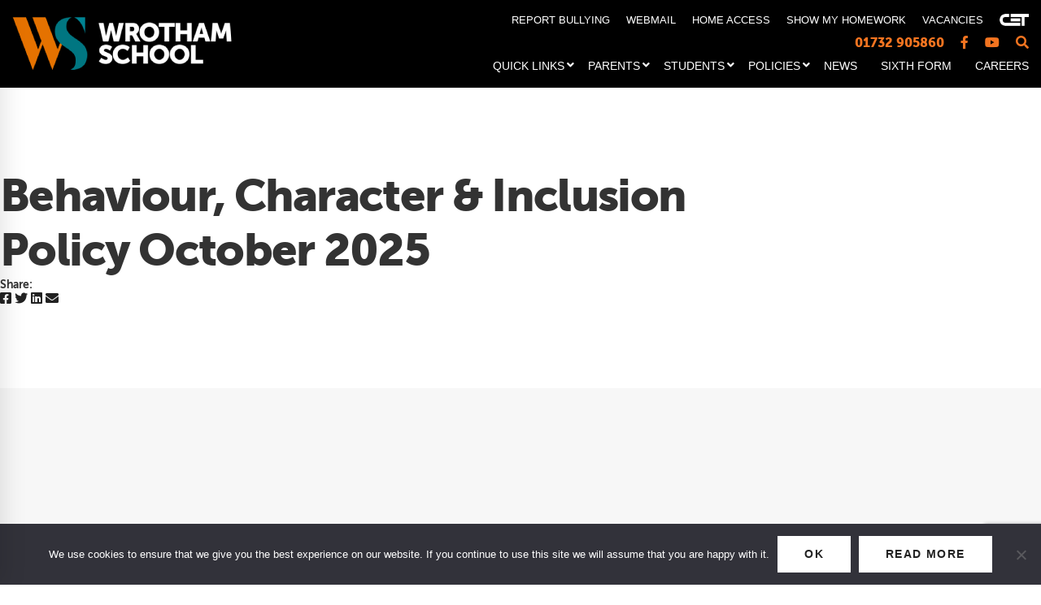

--- FILE ---
content_type: text/html; charset=UTF-8
request_url: https://www.wrothamschool.com/statutory_docs/character-standards-and-inclusion-policy-formerly-behaviour-policy/
body_size: 19968
content:
<!DOCTYPE html>
<html lang="en-GB">
<head>
	<meta charset="UTF-8">
	<meta name="viewport" content="width=device-width, initial-scale=1">
	<link rel="profile" href="http://gmpg.org/xfn/11">
		<meta name='robots' content='index, follow, max-image-preview:large, max-snippet:-1, max-video-preview:-1' />

	<!-- This site is optimized with the Yoast SEO plugin v26.7 - https://yoast.com/wordpress/plugins/seo/ -->
	<title>Behaviour, Character &amp; Inclusion Policy October 2025 - Wrotham School</title>
	<link rel="canonical" href="https://www.wrothamschool.com/statutory_docs/character-standards-and-inclusion-policy-formerly-behaviour-policy/" />
	<meta property="og:locale" content="en_GB" />
	<meta property="og:type" content="article" />
	<meta property="og:title" content="Behaviour, Character &amp; Inclusion Policy October 2025 - Wrotham School" />
	<meta property="og:url" content="https://www.wrothamschool.com/statutory_docs/character-standards-and-inclusion-policy-formerly-behaviour-policy/" />
	<meta property="og:site_name" content="Wrotham School" />
	<meta property="article:publisher" content="https://www.facebook.com/wrothamschool" />
	<meta property="article:modified_time" content="2025-10-16T19:56:37+00:00" />
	<meta name="twitter:card" content="summary_large_image" />
	<script type="application/ld+json" class="yoast-schema-graph">{"@context":"https://schema.org","@graph":[{"@type":"WebPage","@id":"https://www.wrothamschool.com/statutory_docs/character-standards-and-inclusion-policy-formerly-behaviour-policy/","url":"https://www.wrothamschool.com/statutory_docs/character-standards-and-inclusion-policy-formerly-behaviour-policy/","name":"Behaviour, Character & Inclusion Policy October 2025 - Wrotham School","isPartOf":{"@id":"https://www.wrothamschool.com/#website"},"datePublished":"2021-09-01T13:39:33+00:00","dateModified":"2025-10-16T19:56:37+00:00","breadcrumb":{"@id":"https://www.wrothamschool.com/statutory_docs/character-standards-and-inclusion-policy-formerly-behaviour-policy/#breadcrumb"},"inLanguage":"en-GB","potentialAction":[{"@type":"ReadAction","target":["https://www.wrothamschool.com/statutory_docs/character-standards-and-inclusion-policy-formerly-behaviour-policy/"]}]},{"@type":"BreadcrumbList","@id":"https://www.wrothamschool.com/statutory_docs/character-standards-and-inclusion-policy-formerly-behaviour-policy/#breadcrumb","itemListElement":[{"@type":"ListItem","position":1,"name":"Home","item":"https://www.wrothamschool.com/"},{"@type":"ListItem","position":2,"name":"Behaviour, Character &#038; Inclusion Policy October 2025"}]},{"@type":"WebSite","@id":"https://www.wrothamschool.com/#website","url":"https://www.wrothamschool.com/","name":"Wrotham School","description":"A great education builds character","publisher":{"@id":"https://www.wrothamschool.com/#organization"},"potentialAction":[{"@type":"SearchAction","target":{"@type":"EntryPoint","urlTemplate":"https://www.wrothamschool.com/?s={search_term_string}"},"query-input":{"@type":"PropertyValueSpecification","valueRequired":true,"valueName":"search_term_string"}}],"inLanguage":"en-GB"},{"@type":"Organization","@id":"https://www.wrothamschool.com/#organization","name":"Wrotham School","url":"https://www.wrothamschool.com/","logo":{"@type":"ImageObject","inLanguage":"en-GB","@id":"https://www.wrothamschool.com/#/schema/logo/image/","url":"https://www.wrothamschool.com/wp-content/uploads/2021/06/WrothamSchool_Logo_Admin.png","contentUrl":"https://www.wrothamschool.com/wp-content/uploads/2021/06/WrothamSchool_Logo_Admin.png","width":320,"height":55,"caption":"Wrotham School"},"image":{"@id":"https://www.wrothamschool.com/#/schema/logo/image/"},"sameAs":["https://www.facebook.com/wrothamschool"]}]}</script>
	<!-- / Yoast SEO plugin. -->


<link href='https://fonts.gstatic.com' crossorigin rel='preconnect' />
<link rel="alternate" type="application/rss+xml" title="Wrotham School &raquo; Feed" href="https://www.wrothamschool.com/feed/" />
<link rel="alternate" title="oEmbed (JSON)" type="application/json+oembed" href="https://www.wrothamschool.com/wp-json/oembed/1.0/embed?url=https%3A%2F%2Fwww.wrothamschool.com%2Fstatutory_docs%2Fcharacter-standards-and-inclusion-policy-formerly-behaviour-policy%2F" />
<link rel="alternate" title="oEmbed (XML)" type="text/xml+oembed" href="https://www.wrothamschool.com/wp-json/oembed/1.0/embed?url=https%3A%2F%2Fwww.wrothamschool.com%2Fstatutory_docs%2Fcharacter-standards-and-inclusion-policy-formerly-behaviour-policy%2F&#038;format=xml" />
		<style>
			.lazyload,
			.lazyloading {
				max-width: 100%;
			}
		</style>
		<style id='wp-img-auto-sizes-contain-inline-css' type='text/css'>
img:is([sizes=auto i],[sizes^="auto," i]){contain-intrinsic-size:3000px 1500px}
/*# sourceURL=wp-img-auto-sizes-contain-inline-css */
</style>
<style id='wp-emoji-styles-inline-css' type='text/css'>

	img.wp-smiley, img.emoji {
		display: inline !important;
		border: none !important;
		box-shadow: none !important;
		height: 1em !important;
		width: 1em !important;
		margin: 0 0.07em !important;
		vertical-align: -0.1em !important;
		background: none !important;
		padding: 0 !important;
	}
/*# sourceURL=wp-emoji-styles-inline-css */
</style>
<style id='wp-block-library-inline-css' type='text/css'>
:root{--wp-block-synced-color:#7a00df;--wp-block-synced-color--rgb:122,0,223;--wp-bound-block-color:var(--wp-block-synced-color);--wp-editor-canvas-background:#ddd;--wp-admin-theme-color:#007cba;--wp-admin-theme-color--rgb:0,124,186;--wp-admin-theme-color-darker-10:#006ba1;--wp-admin-theme-color-darker-10--rgb:0,107,160.5;--wp-admin-theme-color-darker-20:#005a87;--wp-admin-theme-color-darker-20--rgb:0,90,135;--wp-admin-border-width-focus:2px}@media (min-resolution:192dpi){:root{--wp-admin-border-width-focus:1.5px}}.wp-element-button{cursor:pointer}:root .has-very-light-gray-background-color{background-color:#eee}:root .has-very-dark-gray-background-color{background-color:#313131}:root .has-very-light-gray-color{color:#eee}:root .has-very-dark-gray-color{color:#313131}:root .has-vivid-green-cyan-to-vivid-cyan-blue-gradient-background{background:linear-gradient(135deg,#00d084,#0693e3)}:root .has-purple-crush-gradient-background{background:linear-gradient(135deg,#34e2e4,#4721fb 50%,#ab1dfe)}:root .has-hazy-dawn-gradient-background{background:linear-gradient(135deg,#faaca8,#dad0ec)}:root .has-subdued-olive-gradient-background{background:linear-gradient(135deg,#fafae1,#67a671)}:root .has-atomic-cream-gradient-background{background:linear-gradient(135deg,#fdd79a,#004a59)}:root .has-nightshade-gradient-background{background:linear-gradient(135deg,#330968,#31cdcf)}:root .has-midnight-gradient-background{background:linear-gradient(135deg,#020381,#2874fc)}:root{--wp--preset--font-size--normal:16px;--wp--preset--font-size--huge:42px}.has-regular-font-size{font-size:1em}.has-larger-font-size{font-size:2.625em}.has-normal-font-size{font-size:var(--wp--preset--font-size--normal)}.has-huge-font-size{font-size:var(--wp--preset--font-size--huge)}.has-text-align-center{text-align:center}.has-text-align-left{text-align:left}.has-text-align-right{text-align:right}.has-fit-text{white-space:nowrap!important}#end-resizable-editor-section{display:none}.aligncenter{clear:both}.items-justified-left{justify-content:flex-start}.items-justified-center{justify-content:center}.items-justified-right{justify-content:flex-end}.items-justified-space-between{justify-content:space-between}.screen-reader-text{border:0;clip-path:inset(50%);height:1px;margin:-1px;overflow:hidden;padding:0;position:absolute;width:1px;word-wrap:normal!important}.screen-reader-text:focus{background-color:#ddd;clip-path:none;color:#444;display:block;font-size:1em;height:auto;left:5px;line-height:normal;padding:15px 23px 14px;text-decoration:none;top:5px;width:auto;z-index:100000}html :where(.has-border-color){border-style:solid}html :where([style*=border-top-color]){border-top-style:solid}html :where([style*=border-right-color]){border-right-style:solid}html :where([style*=border-bottom-color]){border-bottom-style:solid}html :where([style*=border-left-color]){border-left-style:solid}html :where([style*=border-width]){border-style:solid}html :where([style*=border-top-width]){border-top-style:solid}html :where([style*=border-right-width]){border-right-style:solid}html :where([style*=border-bottom-width]){border-bottom-style:solid}html :where([style*=border-left-width]){border-left-style:solid}html :where(img[class*=wp-image-]){height:auto;max-width:100%}:where(figure){margin:0 0 1em}html :where(.is-position-sticky){--wp-admin--admin-bar--position-offset:var(--wp-admin--admin-bar--height,0px)}@media screen and (max-width:600px){html :where(.is-position-sticky){--wp-admin--admin-bar--position-offset:0px}}

/*# sourceURL=wp-block-library-inline-css */
</style><style id='global-styles-inline-css' type='text/css'>
:root{--wp--preset--aspect-ratio--square: 1;--wp--preset--aspect-ratio--4-3: 4/3;--wp--preset--aspect-ratio--3-4: 3/4;--wp--preset--aspect-ratio--3-2: 3/2;--wp--preset--aspect-ratio--2-3: 2/3;--wp--preset--aspect-ratio--16-9: 16/9;--wp--preset--aspect-ratio--9-16: 9/16;--wp--preset--color--black: #000000;--wp--preset--color--cyan-bluish-gray: #abb8c3;--wp--preset--color--white: #ffffff;--wp--preset--color--pale-pink: #f78da7;--wp--preset--color--vivid-red: #cf2e2e;--wp--preset--color--luminous-vivid-orange: #ff6900;--wp--preset--color--luminous-vivid-amber: #fcb900;--wp--preset--color--light-green-cyan: #7bdcb5;--wp--preset--color--vivid-green-cyan: #00d084;--wp--preset--color--pale-cyan-blue: #8ed1fc;--wp--preset--color--vivid-cyan-blue: #0693e3;--wp--preset--color--vivid-purple: #9b51e0;--wp--preset--gradient--vivid-cyan-blue-to-vivid-purple: linear-gradient(135deg,rgb(6,147,227) 0%,rgb(155,81,224) 100%);--wp--preset--gradient--light-green-cyan-to-vivid-green-cyan: linear-gradient(135deg,rgb(122,220,180) 0%,rgb(0,208,130) 100%);--wp--preset--gradient--luminous-vivid-amber-to-luminous-vivid-orange: linear-gradient(135deg,rgb(252,185,0) 0%,rgb(255,105,0) 100%);--wp--preset--gradient--luminous-vivid-orange-to-vivid-red: linear-gradient(135deg,rgb(255,105,0) 0%,rgb(207,46,46) 100%);--wp--preset--gradient--very-light-gray-to-cyan-bluish-gray: linear-gradient(135deg,rgb(238,238,238) 0%,rgb(169,184,195) 100%);--wp--preset--gradient--cool-to-warm-spectrum: linear-gradient(135deg,rgb(74,234,220) 0%,rgb(151,120,209) 20%,rgb(207,42,186) 40%,rgb(238,44,130) 60%,rgb(251,105,98) 80%,rgb(254,248,76) 100%);--wp--preset--gradient--blush-light-purple: linear-gradient(135deg,rgb(255,206,236) 0%,rgb(152,150,240) 100%);--wp--preset--gradient--blush-bordeaux: linear-gradient(135deg,rgb(254,205,165) 0%,rgb(254,45,45) 50%,rgb(107,0,62) 100%);--wp--preset--gradient--luminous-dusk: linear-gradient(135deg,rgb(255,203,112) 0%,rgb(199,81,192) 50%,rgb(65,88,208) 100%);--wp--preset--gradient--pale-ocean: linear-gradient(135deg,rgb(255,245,203) 0%,rgb(182,227,212) 50%,rgb(51,167,181) 100%);--wp--preset--gradient--electric-grass: linear-gradient(135deg,rgb(202,248,128) 0%,rgb(113,206,126) 100%);--wp--preset--gradient--midnight: linear-gradient(135deg,rgb(2,3,129) 0%,rgb(40,116,252) 100%);--wp--preset--font-size--small: 13px;--wp--preset--font-size--medium: 20px;--wp--preset--font-size--large: 36px;--wp--preset--font-size--x-large: 42px;--wp--preset--spacing--20: 0.44rem;--wp--preset--spacing--30: 0.67rem;--wp--preset--spacing--40: 1rem;--wp--preset--spacing--50: 1.5rem;--wp--preset--spacing--60: 2.25rem;--wp--preset--spacing--70: 3.38rem;--wp--preset--spacing--80: 5.06rem;--wp--preset--shadow--natural: 6px 6px 9px rgba(0, 0, 0, 0.2);--wp--preset--shadow--deep: 12px 12px 50px rgba(0, 0, 0, 0.4);--wp--preset--shadow--sharp: 6px 6px 0px rgba(0, 0, 0, 0.2);--wp--preset--shadow--outlined: 6px 6px 0px -3px rgb(255, 255, 255), 6px 6px rgb(0, 0, 0);--wp--preset--shadow--crisp: 6px 6px 0px rgb(0, 0, 0);}:where(.is-layout-flex){gap: 0.5em;}:where(.is-layout-grid){gap: 0.5em;}body .is-layout-flex{display: flex;}.is-layout-flex{flex-wrap: wrap;align-items: center;}.is-layout-flex > :is(*, div){margin: 0;}body .is-layout-grid{display: grid;}.is-layout-grid > :is(*, div){margin: 0;}:where(.wp-block-columns.is-layout-flex){gap: 2em;}:where(.wp-block-columns.is-layout-grid){gap: 2em;}:where(.wp-block-post-template.is-layout-flex){gap: 1.25em;}:where(.wp-block-post-template.is-layout-grid){gap: 1.25em;}.has-black-color{color: var(--wp--preset--color--black) !important;}.has-cyan-bluish-gray-color{color: var(--wp--preset--color--cyan-bluish-gray) !important;}.has-white-color{color: var(--wp--preset--color--white) !important;}.has-pale-pink-color{color: var(--wp--preset--color--pale-pink) !important;}.has-vivid-red-color{color: var(--wp--preset--color--vivid-red) !important;}.has-luminous-vivid-orange-color{color: var(--wp--preset--color--luminous-vivid-orange) !important;}.has-luminous-vivid-amber-color{color: var(--wp--preset--color--luminous-vivid-amber) !important;}.has-light-green-cyan-color{color: var(--wp--preset--color--light-green-cyan) !important;}.has-vivid-green-cyan-color{color: var(--wp--preset--color--vivid-green-cyan) !important;}.has-pale-cyan-blue-color{color: var(--wp--preset--color--pale-cyan-blue) !important;}.has-vivid-cyan-blue-color{color: var(--wp--preset--color--vivid-cyan-blue) !important;}.has-vivid-purple-color{color: var(--wp--preset--color--vivid-purple) !important;}.has-black-background-color{background-color: var(--wp--preset--color--black) !important;}.has-cyan-bluish-gray-background-color{background-color: var(--wp--preset--color--cyan-bluish-gray) !important;}.has-white-background-color{background-color: var(--wp--preset--color--white) !important;}.has-pale-pink-background-color{background-color: var(--wp--preset--color--pale-pink) !important;}.has-vivid-red-background-color{background-color: var(--wp--preset--color--vivid-red) !important;}.has-luminous-vivid-orange-background-color{background-color: var(--wp--preset--color--luminous-vivid-orange) !important;}.has-luminous-vivid-amber-background-color{background-color: var(--wp--preset--color--luminous-vivid-amber) !important;}.has-light-green-cyan-background-color{background-color: var(--wp--preset--color--light-green-cyan) !important;}.has-vivid-green-cyan-background-color{background-color: var(--wp--preset--color--vivid-green-cyan) !important;}.has-pale-cyan-blue-background-color{background-color: var(--wp--preset--color--pale-cyan-blue) !important;}.has-vivid-cyan-blue-background-color{background-color: var(--wp--preset--color--vivid-cyan-blue) !important;}.has-vivid-purple-background-color{background-color: var(--wp--preset--color--vivid-purple) !important;}.has-black-border-color{border-color: var(--wp--preset--color--black) !important;}.has-cyan-bluish-gray-border-color{border-color: var(--wp--preset--color--cyan-bluish-gray) !important;}.has-white-border-color{border-color: var(--wp--preset--color--white) !important;}.has-pale-pink-border-color{border-color: var(--wp--preset--color--pale-pink) !important;}.has-vivid-red-border-color{border-color: var(--wp--preset--color--vivid-red) !important;}.has-luminous-vivid-orange-border-color{border-color: var(--wp--preset--color--luminous-vivid-orange) !important;}.has-luminous-vivid-amber-border-color{border-color: var(--wp--preset--color--luminous-vivid-amber) !important;}.has-light-green-cyan-border-color{border-color: var(--wp--preset--color--light-green-cyan) !important;}.has-vivid-green-cyan-border-color{border-color: var(--wp--preset--color--vivid-green-cyan) !important;}.has-pale-cyan-blue-border-color{border-color: var(--wp--preset--color--pale-cyan-blue) !important;}.has-vivid-cyan-blue-border-color{border-color: var(--wp--preset--color--vivid-cyan-blue) !important;}.has-vivid-purple-border-color{border-color: var(--wp--preset--color--vivid-purple) !important;}.has-vivid-cyan-blue-to-vivid-purple-gradient-background{background: var(--wp--preset--gradient--vivid-cyan-blue-to-vivid-purple) !important;}.has-light-green-cyan-to-vivid-green-cyan-gradient-background{background: var(--wp--preset--gradient--light-green-cyan-to-vivid-green-cyan) !important;}.has-luminous-vivid-amber-to-luminous-vivid-orange-gradient-background{background: var(--wp--preset--gradient--luminous-vivid-amber-to-luminous-vivid-orange) !important;}.has-luminous-vivid-orange-to-vivid-red-gradient-background{background: var(--wp--preset--gradient--luminous-vivid-orange-to-vivid-red) !important;}.has-very-light-gray-to-cyan-bluish-gray-gradient-background{background: var(--wp--preset--gradient--very-light-gray-to-cyan-bluish-gray) !important;}.has-cool-to-warm-spectrum-gradient-background{background: var(--wp--preset--gradient--cool-to-warm-spectrum) !important;}.has-blush-light-purple-gradient-background{background: var(--wp--preset--gradient--blush-light-purple) !important;}.has-blush-bordeaux-gradient-background{background: var(--wp--preset--gradient--blush-bordeaux) !important;}.has-luminous-dusk-gradient-background{background: var(--wp--preset--gradient--luminous-dusk) !important;}.has-pale-ocean-gradient-background{background: var(--wp--preset--gradient--pale-ocean) !important;}.has-electric-grass-gradient-background{background: var(--wp--preset--gradient--electric-grass) !important;}.has-midnight-gradient-background{background: var(--wp--preset--gradient--midnight) !important;}.has-small-font-size{font-size: var(--wp--preset--font-size--small) !important;}.has-medium-font-size{font-size: var(--wp--preset--font-size--medium) !important;}.has-large-font-size{font-size: var(--wp--preset--font-size--large) !important;}.has-x-large-font-size{font-size: var(--wp--preset--font-size--x-large) !important;}
/*# sourceURL=global-styles-inline-css */
</style>

<style id='classic-theme-styles-inline-css' type='text/css'>
/*! This file is auto-generated */
.wp-block-button__link{color:#fff;background-color:#32373c;border-radius:9999px;box-shadow:none;text-decoration:none;padding:calc(.667em + 2px) calc(1.333em + 2px);font-size:1.125em}.wp-block-file__button{background:#32373c;color:#fff;text-decoration:none}
/*# sourceURL=/wp-includes/css/classic-themes.min.css */
</style>
<link rel='stylesheet' id='cookie-notice-front-css' href='https://www.wrothamschool.com/wp-content/plugins/cookie-notice/css/front.min.css' type='text/css' media='all' />
<link rel='stylesheet' id='dashicons-css' href='https://www.wrothamschool.com/wp-includes/css/dashicons.min.css' type='text/css' media='all' />
<link rel='stylesheet' id='insight-style-css' href='https://www.wrothamschool.com/wp-content/themes/tm-moody/style.css' type='text/css' media='all' />
<style id='insight-style-inline-css' type='text/css'>

				.primary-font, .tm-button, button, input, select, textarea{ font-family: Lato }
				.primary-font-important { font-family: Lato !important }
				::-moz-selection { color: #fff; background-color: #f37420 }
				::selection { color: #fff; background-color: #f37420 }
				body{font-size: 16px}
				h1,.h1{font-size: 39.2px}
				h2,.h2{font-size: 25.2px}
				h3,.h3{font-size: 22.4px}
				h4,.h4{font-size: 16.8px}
				h5,.h5{font-size: 14px}
				h6,.h6{font-size: 9.8px}

				@media (min-width: 544px) and (max-width: 1199px) {
					body{font-size: calc(16px + (16 - 16) * ((100vw - 554px) / 646))}
					h1,.h1{font-size: calc(39.2px + (56 - 39.2) * ((100vw - 554px) / 646))}
					h2,.h2{font-size: calc(25.2px + (36 - 25.2) * ((100vw - 554px) / 646))}
					h3,.h3{font-size: calc(22.4px + (32 - 22.4) * ((100vw - 554px) / 646))}
					h4,.h4{font-size: calc(16.8px + (24 - 16.8) * ((100vw - 554px) / 646))}
					h5,.h5{font-size: calc(14px + (20 - 14) * ((100vw - 554px) / 646))}
					h6,.h6{font-size: calc(9.8px + (14 - 9.8) * ((100vw - 554px) / 646))}
				}
			
            .gradient-text-1 {
                background: -webkit-linear-gradient(left, #00818f 25%, #f37420 80% );
                background: linear-gradient(left, #00818f 25%, #f37420 80%);
                -webkit-background-clip: text;
	            -webkit-text-fill-color: transparent;
            }
            .tm-sticky-kit.is_stuck {
				padding-top: 100px;
			}.boxed {
                max-width: 1300px;
            }
            @media (min-width: 1200px) { .container {
				max-width: 1300px;
			}}.primary-color,
				.topbar a,
				a.liked,
				.page-popup-search .search-field,
				.page-popup-search .search-field:focus,
				.page-popup-search .form-description,
				.tm-swiper.nav-style-3 .swiper-nav-button:hover,
				.tm-swiper.nav-style-6 .swiper-nav-button:hover,
				.preview-icon-list span:before,
				.tm-button,
				.tm-button.style-text .button-icon,
				.tm-box-icon.style-1 .icon,
				.tm-box-icon.style-2 .heading,
				.tm-box-icon.style-3 .icon,
				.tm-box-icon.style-4 .icon,
				.wpcf7-text.wpcf7-text, .wpcf7-textarea,
				.tm-team-member .position,
				.tm-team-member .social-networks a:hover,
				.tm-testimonial.style-1 .testimonial-by-line,
				.tm-testimonial.style-2 .testimonial-by-line,
				.tm-pricing .tm-pricing-list > li > i,
				.highlight-text mark, .typed-text mark, .typed-text-2 mark,
				.typed-text .typed-cursor, .typed-text-2 .typed-cursor,
				.tm-twitter a:hover,
				.page-content .widget .tm-twitter a:hover,
				.tm-list--auto-numbered .tm-list__marker,
				.tm-list--manual-numbered .tm-list__marker,
				.tm-list__icon,
				.tm-info-boxes.style-metro .grid-item.skin-secondary .box-title,
				.tm-slider-icon-list .marker,
				.tm-social-networks .link:hover,
				.tm-counter.style-1 .number-wrap,
				.tm-countdown.skin-dark .number,
				.tm-countdown.skin-dark .separator,
				.tm-countdown.skin-light .number,
				.cs-countdown .number,
				.page-template-maintenance .maintenance-title,
				.tm-grid-wrapper .btn-filter:hover .filter-text, .tm-grid-wrapper .btn-filter.current .filter-text,
				.tm-blog .post-read-more .btn-icon,
				.tm-blog .post-read-more:hover .btn-text,
				.tm-blog.style-list .post-title a:hover,
				.tm-blog.style-list .post-categories,
				.tm-blog.style-list .post-item .post-link a:hover,
				.tm-blog.style-grid .post-title a:hover,
				.tm-blog.style-grid .post-categories,
				.tm-blog.style-grid_feature .post-title a:hover,
				.tm-blog.style-grid_feature .post-categories,
				.tm-blog.style-grid_feature .post-link a:hover,
				.tm-blog.style-grid_classic .post-title a:hover,
				.tm-blog.style-grid_classic .post-categories,
				.tm-blog.style-grid_classic .post-link a:hover,
				.tm-blog.style-grid_simple .post-title a:hover,
				.tm-blog.style-grid_simple .post-categories,
				.tm-blog.style-grid_classic .comment-icon,
				.tm-blog.style-carousel .post-title a:hover,
				.tm-blog.style-carousel .post-categories,
				.tm-blog.style-magazine .post-title a:hover,
				.tm-blog.style-magazine .post-categories,
				.tm-blog.style-metro .post-title a:hover,
				.tm-blog.style-metro .post-categories,
				.tm-blog.style-grid_left_image .post-title a:hover,
				.tm-blog.style-grid_left_image .post-categories,
				.tm-blog.style-grid_flip_box .front .post-categories,
				.tm-blog.style-grid_modern .post-title a:hover,
				.tm-blog.style-grid_modern .post-categories,
				.tm-portfolio [data-overlay-animation='faded'] .post-overlay-title a:hover,
				.tm-portfolio [data-overlay-animation='faded'] .post-overlay-categories,
				.tm-portfolio [data-overlay-animation='modern'] .post-overlay-title a:hover,
				.tm-portfolio [data-overlay-animation='modern'] .post-overlay-categories,
				.tm-portfolio [data-overlay-animation='zoom'] .post-overlay-title a:hover,
				.tm-portfolio [data-overlay-animation='zoom'] .post-overlay-categories,
				.tm-portfolio [data-overlay-animation='zoom2'] .post-overlay-title a:hover,
				.tm-portfolio [data-overlay-animation='zoom2'] .post-overlay-categories,
				.tm-portfolio.style-full-wide-slider .post-overlay-categories,
				.tm-portfolio.style-full-wide-slider .post-overlay-title a:hover,
				.page-template-portfolio-fullscreen-slider .portfolio-categories,
				.page-template-portfolio-fullscreen-slider .portfolio-title a:hover,
				.page-template-portfolio-fullscreen-split-slider .portfolio-categories,
				.page-template-portfolio-fullscreen-split-slider .portfolio-title a:hover,
				.page-template-portfolio-fullscreen-split-slider .tm-social-network a:hover,
				.page-template-portfolio-fullscreen-split-slider-2 .portfolio-categories,
				.page-template-portfolio-fullscreen-split-slider-2 .portfolio-title a:hover,
				.page-template-portfolio-fullscreen-slider-center .portfolio-categories,
				.page-template-portfolio-fullscreen-slider-center .portfolio-title a:hover,
				.tm-accordion .accordion-section.active .accordion-title,
				.tm-accordion .accordion-title:hover,
				.tm-pricing.style-3 .price,
				.tm-twitter .tweet:before,
				.page-template-one-page-scroll[data-row-skin='dark'] #fp-nav ul li .fp-tooltip,
				.page-content .widget a:hover,
				.single-portfolio .portfolio-categories,
				.single-portfolio .post-share a:hover,
				.single-portfolio .portfolio-link a:hover,
				.single-portfolio .related-post-item .post-overlay-categories,
				.single-portfolio .related-portfolio-wrap .post-overlay-title a:hover,
				.single-post .post-categories,
				.single-post .page-main-content .post-tags a:hover,
				.single-post .related-posts .related-post-title a:hover,
				.single-post .blog-header-image .insight_core_breadcrumb a:hover,
				.search-results .page-main-content .search-form .search-submit:hover, .search-no-results .page-main-content .search-form .search-submit:hover,
				.gmap-marker-content,
				.vc_tta-color-primary.vc_tta-style-outline .vc_tta-panel .vc_tta-panel-title>a,
				.widget_search .search-submit:hover i, .widget_product_search .search-submit:hover i,
				.comment-list .comment-datetime:before {
					color: #f37420
				}.primary-color-important,
				.primary-color-hover-important:hover,
				.widget_categories a:hover, .widget_categories .current-cat-ancestor > a, .widget_categories .current-cat-parent > a, .widget_categories .current-cat > a {
					color: #f37420!important;
				}.primary-background-color,
				.lg-progress-bar .lg-progress,
				.tm-swiper.nav-style-4 .swiper-nav-button,
				.tm-button.style-flat.tm-button-primary,
				.tm-button.style-flat.tm-button-secondary:hover,
				.tm-button.style-outline.tm-button-primary:hover,
				.tm-team-member.style-1 .info-footer:after,
				.tm-social-networks.style-icons-with-border .link:hover,
				.tm-gradation .count, .tm-gradation .count-wrap:before, .tm-gradation .count-wrap:after,
				.tm-popup-video.style-poster .video-play,
				.tm-popup-video.style-poster-2 .video-play,
				.tm-popup-video.style-button .video-play,
				.tm-popup-video.style-button-4 .video-play,
				.tm-pricing.style-3.tm-pricing-featured .inner,
				.tm-timeline ul li:after,
				.tm-box-icon.style-6:hover .content-wrap,
				.tm-box-icon.style-7:hover .content-wrap,
				.tm-info-boxes.style-metro .grid-item.skin-primary,
				.tm-info-boxes.style-grid .box-info-wrapper:hover .box-info,
				.tm-blog.style-grid_flip_box .back .content-wrap:before,
				.tm-swiper.pagination-style-3 .swiper-pagination-bullet.swiper-pagination-bullet-active:before,
				.tm-contact-form-7.skin-light .wpcf7-submit:hover,
				.tm-mailchimp-form.style-3 button:hover,
				.tm-accordion .accordion-title:after,
				.tm-grid-wrapper .btn-filter:hover .filter-text:after, .tm-grid-wrapper .btn-filter.current .filter-text:after,
				.single-portfolio .swiper-nav-button:hover,
				.scrollup,
				.maintenance-progress-bar,
				.maintenance-progress:before,
				.page-loading .sk-child,
				.page-preloader .object,
				.portfolio-details-gallery .gallery-item .overlay,
				.wpb-js-composer .vc_tta.vc_general.vc_tta-style-moody-04 .vc_active .vc_tta-icon,
				.vc_tta-color-primary.vc_tta-style-classic .vc_tta-tab>a,
				.vc_tta-color-primary.vc_tta-style-classic .vc_tta-panel .vc_tta-panel-heading,
				.vc_tta-tabs.vc_tta-color-primary.vc_tta-style-modern .vc_tta-tab > a,
				.vc_tta-color-primary.vc_tta-style-modern .vc_tta-panel .vc_tta-panel-heading,
				.vc_tta-color-primary.vc_tta-style-flat .vc_tta-panel .vc_tta-panel-body,
				.vc_tta-color-primary.vc_tta-style-flat .vc_tta-panel .vc_tta-panel-heading,
				.vc_tta-color-primary.vc_tta-style-flat .vc_tta-tab>a,
				.vc_tta-color-primary.vc_tta-style-outline .vc_tta-panel:not(.vc_active) .vc_tta-panel-heading:focus,
				.vc_tta-color-primary.vc_tta-style-outline .vc_tta-panel:not(.vc_active) .vc_tta-panel-heading:hover,
				.vc_tta-color-primary.vc_tta-style-outline .vc_tta-tab:not(.vc_active) >a:focus,
				.vc_tta-color-primary.vc_tta-style-outline .vc_tta-tab:not(.vc_active) >a:hover {
					background-color: #f37420;
				}.primary-background-color-important,
				.primary-background-color-hover-important:hover,
				.mejs-controls .mejs-time-rail .mejs-time-current {
					background-color: #f37420!important;
				}.primary-border-color,
				.page-template-portfolio-fullscreen-split-slider #multiscroll-nav .active span,
				.lg-outer .lg-thumb-item.active, .lg-outer .lg-thumb-item:hover,
				.tm-button.style-outline.tm-button-primary,
				.tm-contact-form-7.skin-light .wpcf7-submit,
				.tm-social-networks.style-icons-with-border .link:hover,
				.wpb-js-composer .vc_tta.vc_general.vc_tta-style-moody-04 .vc_active .vc_tta-icon,
				.vc_tta-color-primary.vc_tta-style-classic .vc_tta-panel .vc_tta-panel-heading,
				.vc_tta-color-primary.vc_tta-style-outline .vc_tta-panel .vc_tta-panel-heading,
				.vc_tta-color-primary.vc_tta-style-outline .vc_tta-controls-icon::after,
				.vc_tta-color-primary.vc_tta-style-outline .vc_tta-controls-icon::before,
				.vc_tta-color-primary.vc_tta-style-outline .vc_tta-panel .vc_tta-panel-body,
				.vc_tta-color-primary.vc_tta-style-outline .vc_tta-panel .vc_tta-panel-body::after,
				.vc_tta-color-primary.vc_tta-style-outline .vc_tta-panel .vc_tta-panel-body::before,
				.vc_tta-tabs.vc_tta-color-primary.vc_tta-style-outline .vc_tta-tab > a,
				.tagcloud a:hover {
					border-color: #f37420;
				}.primary-border-color-important,
				.primary-border-color-hover-important:hover {
					border-color: #f37420!important;
				}.tm-grid-wrapper .filter-counter:before {
					border-top-color: #f37420;
				}.page-popup-search .search-field:-webkit-autofill {
				-webkit-text-fill-color: #f37420;
			}.popup-search-opened .page-popup-search .search-field,
			.tm-box-icon.style-7 .content-wrap
			{
				border-bottom-color: #f37420;
			}.tm-blockquote.style-3.skin-light path,
			.tm-testimonial.style-6 svg{
				fill: #f37420;
			}.tm-box-icon.style-6 .tm-svg *,
			.tm-box-icon.style-7 .tm-svg *
			{
				stroke: #f37420;
			}.tm-info-boxes.style-grid .box-info-wrapper:hover .box-info,
			.tm-blog.style-grid_flip_box .tm-rotate-box .back,
			.tm-box-icon.style-6:hover .content-wrap
			{
				box-shadow: -6px 12px 20px rgba(243,116,32,0.17);
			}.secondary-color,
				.tm-button.style-outline.tm-button-secondary,
				.tm-button.style-text.tm-button-secondary .button-icon,
				.tm-button.style-text.tm-button-secondary:hover,
				.tm-drop-cap.style-1 .drop-cap,
				.tm-pricing.style-1 .price, .tm-pricing.style-1 .period,
				.tm-pricing.style-2 .price, .tm-pricing.style-2 .period,
				.tm-twitter a,
				.page-content .widget .tm-twitter a,
				.tm-info-boxes.style-metro .grid-item.skin-primary .box-title,
				.tm-blog.style-list .post-categories a:hover,
				.tm-blog.style-list .post-item .post-link a,
				.tm-blog.style-list .post-categories a:hover,
				.tm-blog.style-grid_feature .post-link a,
				.tm-blog.style-grid_feature .post-categories a:hover,
				.tm-blog.style-grid_classic .post-categories a:hover,
				.tm-blog.style-grid_simple .post-categories a:hover,
				.tm-blog.style-magazine .post-categories a:hover,
				.tm-blog.style-grid_left_image .post-categories a:hover,
				.tm-blog.style-grid_modern .post-categories a:hover,
				.tm-portfolio [data-overlay-animation='zoom'] .post-overlay-categories a:hover,
				.tm-portfolio [data-overlay-animation='zoom2'] .post-overlay-categories a:hover,
				.tm-portfolio.style-full-wide-slider .post-overlay-categories a:hover,
				.skin-secondary .wpcf7-text.wpcf7-text, .skin-secondary .wpcf7-textarea,
				.tm-menu .menu-price,
				.wpb-js-composer .vc_tta-style-moody-01 .vc_tta-tab,
				.wpb-js-composer .vc_tta-style-moody-03 .vc_tta-tab,
				.page-content .tm-custom-menu.style-1 .menu a:hover,
				.page-template-portfolio-fullscreen-split-slider-2 .portfolio-categories a:hover,
				.single-post .post-categories a:hover,
				.single-post .page-main-content .post-tags span,
				.single-portfolio .portfolio-link a,
				.single-portfolio .portfolio-categories a:hover,
				.tm-view-demo-icon .item-icon,
				.menu--primary .menu-item-feature,
				.gmap-marker-title,
				.page-links > a,
				.comment-nav-links li a, .comment-nav-links li span,
				.page-pagination li a, .page-pagination li span {
					color: #00818f
				}.secondary-color-important,
				.secondary-color-hover-important:hover {
					color: #00818f!important;
				}.secondary-background-color,
				.page-loading,
				.page-popup-search,
				.page-close-mobile-menu i, .page-close-mobile-menu i:before, .page-close-mobile-menu i:after,
				.animated-dot .middle-dot,
				.animated-dot div[class*='signal'],
				.tm-gallery .overlay,
				.tm-grid-wrapper .filter-counter,
				.tm-blog.style-list .post-quote,
				.tm-blog.style-grid .post-overlay,
				.tm-blog.style-carousel .post-overlay,
				.tm-blog.style-grid_feature .post-quote,
				.tm-blog.style-grid_classic .format-quote,
				.tm-blog.style-magazine .post-thumbnail,
				.tm-blog.style-metro .post-thumbnail,
				.tm-drop-cap.style-2 .drop-cap,
				.tm-info-boxes.style-metro .grid-item.skin-secondary,
				.tm-button.style-flat.tm-button-primary:hover,
				.tm-button.style-flat.tm-button-secondary,
				.tm-button.style-outline.tm-button-secondary:hover,
				.tm-blockquote.skin-dark,
				.tm-view-demo .overlay-content,
				.tm-mailchimp-form.style-3 button,
				.tm-swiper.nav-style-4 .swiper-nav-button:hover,
				.wpb-js-composer .vc_tta-style-moody-01 .vc_tta-tab.vc_active > a,
				.wpb-js-composer .vc_tta-style-moody-03 .vc_tta-tab.vc_active > a,
				.page-template-fullscreen-split-feature .tm-social-network a span:after,
				.single-post .post-feature .post-link,
				.single-post .post-feature .post-quote,
				.page-links > span, .page-links > a:hover, .page-links > a:focus,
				.comment-nav-links li a:hover, .comment-nav-links li a:focus, .comment-nav-links li .current,
				.page-pagination li a:hover, .page-pagination li a:focus, .page-pagination li .current {
					background-color: #00818f;
				}.secondary-background-color-important,
				.secondary-background-color-hover-important:hover {
					background-color: #00818f!important;
				}.secondary-border-color,
				.tm-button.style-outline.tm-button-secondary,
				.tm-button.style-text span,
				.tm-blog.style-grid .post-item:hover,
				.tm-blog.style-carousel .post-item:hover,
				.page-links > span, .page-links > a:hover, .page-links > a:focus,
				.comment-nav-links li a:hover, .comment-nav-links li a:focus, .comment-nav-links li .current,
				.page-pagination li a:hover, .page-pagination li a:focus, .page-pagination li .current {
					border-color: #00818f;
				}.secondary-border-color-important,
				.secondary-border-color-hover-important:hover,
				#fp-nav ul li a.active span, .fp-slidesNav ul li a.active span {
					border-color: #00818f!important;
				}.wpb-js-composer .vc_tta-style-moody-01 .vc_tta-tab.vc_active:after {
					border-top-color: #00818f;
				}.wpb-js-composer .vc_tta-style-moody-03 .vc_tta-tab.vc_active:after {
					border-left-color: #00818f;
				}.wpb-js-composer .vc_tta-style-moody-02 .vc_tta-tab.vc_active,
				.header04 .navigation .menu__container > .current-menu-item > a > .menu-item-title,
				.header04 .navigation .menu__container > li > a:hover > .menu-item-title {
					border-bottom-color: #00818f;
				}.tm-blockquote.skin-light path{
				fill: #00818f;
			}@media (min-width: 768px) {
				.page-sidebar {
					flex: 0 0 26%;
					max-width: 26%;
				}
				.page-main-content {
					flex: 0 0 74%;
					max-width: 74%;
				}
			}
			@media (min-width: 1200px) {
				.page-sidebar-left .page-sidebar-inner {
					padding-right: 0;
				}
				.page-sidebar-right .page-sidebar-inner {
					padding-left: 0;
				}
			}.page-footer .widgettitle { color: #fff; }.page-footer { color: #ffffff; }
			                .page-footer a,
			                .page-footer .widget_recent_entries li a,
			                .page-footer .widget_recent_comments li a,
			                .page-footer .widget_archive li a,
			                .page-footer .widget_categories li a,
			                .page-footer .widget_meta li a,
			                .page-footer .widget_product_categories li a,
			                .page-footer .widget_rss li a,
			                .page-footer .widget_pages li a,
			                .page-footer .widget_nav_menu li a,
			                .page-footer .insight-core-bmw li a {
			                    color: #ffffff;
			                }
			                .page-footer a:hover,
			                .page-footer .widget_recent_entries li a:hover,
			                .page-footer .widget_recent_comments li a:hover,
			                .page-footer .widget_archive li a:hover,
			                .page-footer .widget_categories li a:hover,
			                .page-footer .widget_meta li a:hover,
			                .page-footer .widget_product_categories li a:hover,
			                .page-footer .widget_rss li a:hover,
			                .page-footer .widget_pages li a:hover,
			                .page-footer .widget_nav_menu li a:hover,
			                .page-footer .insight-core-bmw li a:hover {
			                    color: #f37420;
			                }.lg-backdrop { background-color: #000 !important; }
/*# sourceURL=insight-style-inline-css */
</style>
<link rel='stylesheet' id='insight-child-style-css' href='https://www.wrothamschool.com/wp-content/themes/tm-moody-child/style.css' type='text/css' media='all' />
<link rel='stylesheet' id='justifiedGallery-css' href='https://www.wrothamschool.com/wp-content/themes/tm-moody/assets/custom_libs/justifiedGallery/justifiedGallery.min.css' type='text/css' media='all' />
<link rel='stylesheet' id='font-awesome-css' href='https://www.wrothamschool.com/wp-content/themes/tm-moody/assets/fonts/awesome/css/fontawesome-all.min.css' type='text/css' media='all' />
<link rel='stylesheet' id='font-awesome-v4-shims-css' href='https://www.wrothamschool.com/wp-content/themes/tm-moody/assets/fonts/awesome/css/v4-shims.min.css' type='text/css' media='all' />
<link rel='stylesheet' id='lightgallery-css' href='https://www.wrothamschool.com/wp-content/themes/tm-moody/assets/libs/lightGallery/css/lightgallery.min.css' type='text/css' media='all' />
<link rel='stylesheet' id='tablepress-default-css' href='https://www.wrothamschool.com/wp-content/plugins/tablepress/css/build/default.css' type='text/css' media='all' />
<script type="text/javascript" id="cookie-notice-front-js-before">
/* <![CDATA[ */
var cnArgs = {"ajaxUrl":"https:\/\/www.wrothamschool.com\/wp-admin\/admin-ajax.php","nonce":"f18570fe70","hideEffect":"fade","position":"bottom","onScroll":false,"onScrollOffset":100,"onClick":false,"cookieName":"cookie_notice_accepted","cookieTime":2592000,"cookieTimeRejected":2592000,"globalCookie":false,"redirection":false,"cache":false,"revokeCookies":false,"revokeCookiesOpt":"automatic"};

//# sourceURL=cookie-notice-front-js-before
/* ]]> */
</script>
<script type="text/javascript" src="https://www.wrothamschool.com/wp-content/plugins/cookie-notice/js/front.min.js" id="cookie-notice-front-js"></script>
<script type="text/javascript" src="https://www.wrothamschool.com/wp-includes/js/jquery/jquery.min.js" id="jquery-core-js"></script>
<script type="text/javascript" src="https://www.wrothamschool.com/wp-includes/js/jquery/jquery-migrate.min.js" id="jquery-migrate-js"></script>
<script type="text/javascript" id="equal-height-columns-js-extra">
/* <![CDATA[ */
var equalHeightColumnElements = {"element-groups":{"1":{"selector":"","breakpoint":768}}};
//# sourceURL=equal-height-columns-js-extra
/* ]]> */
</script>
<script type="text/javascript" src="https://www.wrothamschool.com/wp-content/plugins/equal-height-columns/public/js/equal-height-columns-public.js" id="equal-height-columns-js"></script>
<script></script><link rel="https://api.w.org/" href="https://www.wrothamschool.com/wp-json/" /><link rel="alternate" title="JSON" type="application/json" href="https://www.wrothamschool.com/wp-json/wp/v2/statutory_docs/9773" /><link rel="EditURI" type="application/rsd+xml" title="RSD" href="https://www.wrothamschool.com/xmlrpc.php?rsd" />
<meta name="generator" content="WordPress 6.9" />
<link rel='shortlink' href='https://www.wrothamschool.com/?p=9773' />
<style type="text/css">
.feedzy-rss-link-icon:after {
	content: url("https://www.wrothamschool.com/wp-content/plugins/feedzy-rss-feeds/img/external-link.png");
	margin-left: 3px;
}
</style>
		<!-- Enter your scripts here -->		<script>
			document.documentElement.className = document.documentElement.className.replace('no-js', 'js');
		</script>
				<style>
			.no-js img.lazyload {
				display: none;
			}

			figure.wp-block-image img.lazyloading {
				min-width: 150px;
			}

			.lazyload,
			.lazyloading {
				--smush-placeholder-width: 100px;
				--smush-placeholder-aspect-ratio: 1/1;
				width: var(--smush-image-width, var(--smush-placeholder-width)) !important;
				aspect-ratio: var(--smush-image-aspect-ratio, var(--smush-placeholder-aspect-ratio)) !important;
			}

						.lazyload, .lazyloading {
				opacity: 0;
			}

			.lazyloaded {
				opacity: 1;
				transition: opacity 400ms;
				transition-delay: 0ms;
			}

					</style>
		<script>cookieAuthorName = "";cookieAuthorEmail = "";</script><meta name="generator" content="Powered by WPBakery Page Builder - drag and drop page builder for WordPress."/>
			<style id="wpsp-style-frontend"></style>
			<link rel="icon" href="https://www.wrothamschool.com/wp-content/uploads/2021/06/cropped-WrothamSchool_Favicon-32x32.jpg" sizes="32x32" />
<link rel="icon" href="https://www.wrothamschool.com/wp-content/uploads/2021/06/cropped-WrothamSchool_Favicon-192x192.jpg" sizes="192x192" />
<link rel="apple-touch-icon" href="https://www.wrothamschool.com/wp-content/uploads/2021/06/cropped-WrothamSchool_Favicon-180x180.jpg" />
<meta name="msapplication-TileImage" content="https://www.wrothamschool.com/wp-content/uploads/2021/06/cropped-WrothamSchool_Favicon-270x270.jpg" />
<style id="kirki-inline-styles">.page-header-inner{background-color:#000000;border-bottom-color:rgba(221,221,221,0);background-repeat:no-repeat;background-position:center center;background-attachment:scroll;padding-top:0px;padding-bottom:0px;margin-top:0px;margin-bottom:0px;-webkit-background-size:cover;-moz-background-size:cover;-ms-background-size:cover;-o-background-size:cover;background-size:cover;}.header04 .page-header-inner{border-right-color:rgba(221,221,221,0);}.page-header-inner .page-header-widgets{color:#ffffff;}.page-header-inner .page-header-widgets a{color:#ffffff;}.page-open-mobile-menu i, .page-open-main-menu i, .popup-search-wrap i, .mini-cart .mini-cart-icon, .header-social-networks a{color:#f37420;}.page-open-mobile-menu:hover i, .page-open-main-menu:hover i, .popup-search-wrap:hover i, .mini-cart .mini-cart-icon:hover, .header-social-networks a:hover{color:#00818f;}.headroom--not-top .page-header-inner{height:70px;padding-top:0px;padding-bottom:0px;background:rgba( 255, 255, 255, 1 );}.headroom--not-top.headroom--not-top .menu--primary .menu__container > li > a,.headroom--not-top.headroom--not-top .menu--primary .menu__container > ul > li >a{padding-top:25px;padding-bottom:26px;padding-left:22px;padding-right:22px;}.headroom--not-top .menu--primary > ul > li > a{color:#222;}.headroom--not-top .menu--primary > ul > li:hover > a, .headroom--not-top .menu--primary > ul > li > a:focus, .headroom--not-top .menu--primary > ul > li.current-menu-item > a, .headroom--not-top .menu--primary > ul > li.current-menu-item > a .menu-item-title{color:#45deb0;}.headroom--not-top .menu--primary .menu__container > li.menu-item-has-children > a:after{color:rgba(17,17,17 ,0.5);}.headroom--not-top .menu--primary .menu__container > li.menu-item-has-children:hover > a:after{color:#45deb0;}.headroom--not-top .menu--primary .sm-simple > li:hover > a .menu-item-title:after, .headroom--not-top .menu--primary .sm-simple > li.current-menu-item > a .menu-item-title:after, .headroom--not-top .menu--primary .sm-simple > li.current-menu-parent > a .menu-item-title:after{background-color:#1a237e;}.headroom--not-top .page-open-mobile-menu i, .headroom--not-top .page-open-main-menu i, .headroom--not-top .popup-search-wrap i, .headroom--not-top .mini-cart .mini-cart-icon, .headroom--not-top .header-social-networks a{color:#333;}.headroom--not-top .page-open-mobile-menu:hover i, .headroom--not-top .page-open-main-menu:hover i, .headroom--not-top .popup-search-wrap:hover i, .headroom--not-top .mini-cart .mini-cart-icon:hover, .headroom--not-top .header-social-networks a:hover{color:#45deb0;}.page-top-bar-01{padding-top:11px;padding-bottom:11px;margin-top:0px;margin-bottom:0px;border-bottom-color:#eee;color:#aaa;}.page-top-bar-01, .page-top-bar-01 a{font-family:Work Sans;font-weight:400;letter-spacing:0em;line-height:1.8;font-size:16px;}.page-top-bar-01 a{color:#aaa;}.page-top-bar-01 a:hover, .page-top-bar-01 a:focus{color:#45deb0;}.page-top-bar-01 .top-bar-info .info-icon{color:#45deb0;}.page-top-bar-02{padding-top:0px;padding-bottom:0px;margin-top:0px;margin-bottom:0px;border-bottom-color:#eee;color:#aaa;}.page-top-bar-02, .page-top-bar-02 a{font-family:Work Sans;font-weight:500;letter-spacing:0em;line-height:1.8;font-size:15px;}.page-top-bar-02 a{color:#aaa;}.page-top-bar-02 a:hover, .page-top-bar-02 a:focus{color:#45deb0;}.page-top-bar-02 .top-bar-info .info-icon{color:#D8D8D8;}.desktop-menu .menu--primary .menu__container > li > a{padding-top:10px;padding-bottom:0;padding-left:25px;padding-right:0;}.desktop-menu .menu--primary .menu__container > li{margin-top:0px;margin-bottom:0px;margin-left:0px;margin-right:0px;}.menu--primary a{font-family:Work Sans;font-weight:500;letter-spacing:0em;line-height:1.2;text-transform:capitalize;font-size:14px;}.menu--primary a, .switcher-language-current{color:#ffffff;}.menu--primary li:hover > a, .menu--primary > ul > li > a:hover, .menu--primary > ul > li > a:focus, .menu--primary .current-menu-item > a{color:#f37420;}.menu--primary .sm-simple > li:hover > a .menu-item-title:after, .menu--primary .sm-simple > li.current-menu-item > a .menu-item-title:after, .menu--primary .sm-simple > li.current-menu-ancestor > a .menu-item-title:after, .menu--primary .sm-simple > li.current-menu-parent > a .menu-item-title:after{background-color:#00818f;}.menu--primary .sub-menu a, .menu--primary .children a, .menu--primary .tm-list .item-wrapper{font-family:Work Sans;font-weight:400;letter-spacing:-0.02em;line-height:1.2;text-transform:capitalize;}.menu--primary .sub-menu a, .menu--primary .children a, .menu--primary .tm-list .item-title{font-size:15px;}.menu--primary .children,.menu--primary .sub-menu{background-color:#fff;}.menu--primary .children a,.menu--primary .sub-menu a,.menu--primary .tm-list .item-wrapper{color:#000000;}.menu--primary .children li:hover > a,.menu--primary .children li:hover > a:after,.menu--primary .sub-menu li.current-menu-ancestor > a,.menu--primary .sub-menu li.current-menu-item > a,.menu--primary .sub-menu li:hover > a,.menu--primary .sub-menu li:hover > a:after,.menu--primary .tm-list li:hover .item-wrapper{color:#666666;}.menu--primary .children li:hover > a,.menu--primary .sub-menu li.current-menu-ancestor > a,.menu--primary .sub-menu li.current-menu-item > a,.menu--primary .sub-menu li:hover > a,.menu--primary .tm-list li:hover > a{background-color:rgba( 255, 255, 255, 0 );}.menu--primary .children li + li > a,.menu--primary .mega-menu .menu li + li > a,.menu--primary .sub-menu li + li > a,.menu--primary .tm-list li + li .item-wrapper{border-color:rgba( 255, 255, 255, 0 );}.page-off-canvas-main-menu{background-color:rgba(0,0,0,0.95);}.page-off-canvas-main-menu .menu__container > li > a,.page-off-canvas-main-menu .menu__container > ul > li >a{padding-top:0;padding-bottom:0;padding-left:0;padding-right:0;}.page-off-canvas-main-menu .menu__container a{font-family:Work Sans;font-weight:400;line-height:1.7;text-transform:none;font-size:32px;color:#fff;}.page-off-canvas-main-menu .menu__container a:hover, .page-off-canvas-main-menu .menu__container a:focus{color:#45deb0;}.page-off-canvas-main-menu .menu__container .sub-menu a{font-size:20px;}.page-off-canvas-main-menu .menu__container .sub-menu a, .page-off-canvas-main-menu .widgettitle{color:#fff;}.page-off-canvas-main-menu .menu__container .sub-menu a:hover{color:#45deb0;}.page-mobile-main-menu .menu__container a, .page-mobile-main-menu .menu__container .tm-list__title{font-family:Work Sans;font-weight:400;letter-spacing:0em;line-height:1.5;text-transform:none;}.page-mobile-main-menu{background-color:#000000;}.page-mobile-main-menu .menu__container{text-align:left;}.page-mobile-main-menu .menu__container > li > a{padding-top:10px;padding-bottom:10px;padding-left:0;padding-right:0;font-size:15px;color:#fff;}.page-mobile-main-menu .menu__container > li > a:hover{color:#00818f;}.page-mobile-main-menu .menu__container > li + li > a, .page-mobile-main-menu .menu__container > li.opened > a{border-color:rgba(255,255,255,.1);}.page-mobile-main-menu .sub-menu a{padding-top:8px;padding-bottom:8px;padding-left:0;padding-right:0;}.page-mobile-main-menu .sub-menu a, .page-mobile-main-menu .tm-list__item{font-size:15px;color:#fff;}.page-mobile-main-menu .sub-menu a:hover, .page-mobile-main-menu .tm-list__item:hover{color:#00818f;}.page-mobile-main-menu .widgettitle{font-family:Work Sans;font-weight:700;letter-spacing:0em;line-height:1.5;text-transform:uppercase;font-size:14px;color:#fff;}.page-title-bar-01 .page-title-bar-inner{background-color:#eee;padding-top:160px;padding-bottom:160px;}.page-title-bar-01 .page-title-bar-overlay{background-color:rgba(0, 0, 0, 0);}.page-title-bar-01 .page-title-bar-inner .heading{font-family:Work Sans;font-weight:500;letter-spacing:-0.03em;line-height:1.3;text-transform:none;color:#333;font-size:50px;}.page-title-bar-01 .insight_core_breadcrumb li, .page-title-bar-01 .insight_core_breadcrumb li a{font-family:Work Sans;font-size:14px;font-weight:500;letter-spacing:0em;line-height:1.2;text-transform:none;}.page-title-bar-01 .insight_core_breadcrumb li{color:#333;}.page-title-bar-01 .insight_core_breadcrumb a{color:#333;}.page-title-bar-01 .insight_core_breadcrumb a:hover{color:#45deb0;}.page-title-bar-02 .page-title-bar-inner{background-color:#1a237e;padding-top:61px;padding-bottom:61px;}.page-title-bar-02 .page-title-bar-overlay{background-color:rgba(0, 0, 0, 0);}.page-title-bar-02 .page-title-bar-inner .heading{font-family:Work Sans;font-weight:500;letter-spacing:-0.03em;line-height:1.3;text-transform:none;color:#fff;font-size:22px;}.page-title-bar-02 .insight_core_breadcrumb li, .page-title-bar-02 .insight_core_breadcrumb li a{font-family:Work Sans;font-size:16px;font-weight:400;letter-spacing:0em;line-height:1.2;text-transform:none;}.page-title-bar-02 .insight_core_breadcrumb li{color:#fff;}.page-title-bar-02 .insight_core_breadcrumb a{color:#fff;}.page-title-bar-02 .insight_core_breadcrumb a:hover{color:#45deb0;}.page-title-bar-03 .page-title-bar-inner{background-color:#fff;border-bottom-color:#ddd;padding-top:14px;padding-bottom:14px;}.page-title-bar-03 .page-title-bar-overlay{background-color:rgba(0, 0, 0, 0);}.page-title-bar-03 .page-title-bar-inner .heading{font-family:Work Sans;font-weight:500;letter-spacing:-0.03em;line-height:1.3;text-transform:none;color:#333;font-size:18px;}.page-title-bar-03 .insight_core_breadcrumb li, .page-title-bar-03 .insight_core_breadcrumb li a{font-family:Work Sans;font-size:14px;font-weight:400;letter-spacing:0em;line-height:1.2;text-transform:none;}.page-title-bar-03 .insight_core_breadcrumb li{color:#333;}.page-title-bar-03 .insight_core_breadcrumb a{color:#333;}.page-title-bar-03 .insight_core_breadcrumb a:hover{color:#45deb0;}.page-title-bar-04 .page-title-bar-inner{background-color:#1a237e;background-image:url("https://www.wrothamschool.com/wp-content/themes/tm-moody/assets/images/blog-title-bar-bg.jpg");padding-top:257px;padding-bottom:257px;}.page-title-bar-04 .page-title-bar-overlay{background-color:rgba(26, 35, 129, 0.9);}.page-title-bar-04 .page-title-bar-inner .heading{font-family:Work Sans;font-weight:500;letter-spacing:-0.03em;line-height:1.3;text-transform:none;color:#fff;font-size:60px;}.page-title-bar-04 .insight_core_breadcrumb li, .page-title-bar-04 .insight_core_breadcrumb li a{font-family:Work Sans;font-size:16px;font-weight:500;letter-spacing:0em;line-height:1.2;text-transform:none;}.page-title-bar-04 .insight_core_breadcrumb li{color:#fff;}.page-title-bar-04 .insight_core_breadcrumb a{color:#fff;}.page-title-bar-04 .insight_core_breadcrumb a:hover{color:#45deb0;}body{background-color:#fff;background-repeat:no-repeat;background-position:center center;background-attachment:fixed;-webkit-background-size:cover;-moz-background-size:cover;-ms-background-size:cover;-o-background-size:cover;background-size:cover;}.page-content{background-color:inherit;background-repeat:no-repeat;background-position:center center;background-attachment:fixed;-webkit-background-size:cover;-moz-background-size:cover;-ms-background-size:cover;-o-background-size:cover;background-size:cover;}.branding__logo img, .maintenance-header img{width:270px;}.branding__logo img{padding-top:20px;padding-right:0px;padding-bottom:20px;padding-left:0px;}.headroom--not-top .branding__logo .sticky-logo{width:60px;padding-top:18px;padding-right:0px;padding-bottom:18px;padding-left:0px;}.page-mobile-menu-logo img{width:200px;}.secondary-font, .tm-pie-chart .subtitle, .typed-text-2 mark{font-family:Lato;}a{color:#222222;}a:hover, a:focus, .comment-list .comment-meta a:hover, .comment-list .comment-meta a:focus, .woocommerce-MyAccount-navigation .is-active a{color:#f37420;}body, .body-font{font-family:Lato;font-weight:400;letter-spacing:0em;line-height:1.3;}body, .body-color{color:#333333;}h1,h2,h3,h4,h5,h6,.h1,.h2,.h3,.h4,.h5,.h6,th{font-family:Work Sans;font-weight:400;letter-spacing:-0.03em;line-height:1.2;}h1,h2,h3,h4,h5,h6,.h1,.h2,.h3,.h4,.h5,.h6,th, .heading-color, .woocommerce div.product .woocommerce-tabs ul.tabs li a, .woocommerce div.product .woocommerce-tabs ul.tabs li a:hover, .woocommerce div.product .woocommerce-tabs ul.tabs li.active a, .woocommerce.single-product #reviews .comment-reply-title, .woocommerce.single-product .comment-respond .comment-form-rating label{color:#333;}button, input[type="button"], input[type="reset"], input[type="submit"], .woocommerce #respond input#submit.disabled, .woocommerce #respond input#submit:disabled, .woocommerce #respond input#submit:disabled[disabled], .woocommerce a.button.disabled, .woocommerce a.button:disabled, .woocommerce a.button:disabled[disabled], .woocommerce button.button.disabled, .woocommerce button.button:disabled, .woocommerce button.button:disabled[disabled], .woocommerce input.button.disabled, .woocommerce input.button:disabled, .woocommerce input.button:disabled[disabled], .woocommerce #respond input#submit, .woocommerce a.button, .woocommerce button.button, .woocommerce input.button, .woocommerce a.button.alt, .woocommerce input.button.alt, .woocommerce button.button.alt, .button{background-color:#000000;border-color:#45deb0;color:#fff;}button:hover, input[type="button"]:hover, input[type="reset"]:hover, input[type="submit"]:hover, .woocommerce #respond input#submit.disabled:hover, .woocommerce #respond input#submit:disabled:hover, .woocommerce #respond input#submit:disabled[disabled]:hover, .woocommerce a.button.disabled:hover, .woocommerce a.button:disabled:hover, .woocommerce a.button:disabled[disabled]:hover, .woocommerce button.button.disabled:hover, .woocommerce button.button:disabled:hover, .woocommerce button.button:disabled[disabled]:hover, .woocommerce input.button.disabled:hover, .woocommerce input.button:disabled:hover, .woocommerce input.button:disabled[disabled]:hover, .woocommerce #respond input#submit:hover, .woocommerce a.button:hover, .woocommerce button.button:hover, .woocommerce input.button:hover, .woocommerce a.button.alt:hover, .woocommerce input.button.alt:hover, .woocommerce button.button.alt:hover, .button:hover{background-color:#00818f;border-color:#1a237e;color:#fff;}.maintenance-number{left:85%;}.maintenance-progress-bar{width:85%;}@media (max-width: 991px){.page-header-inner{padding-top:0px;padding-bottom:0px;margin-top:0px;margin-bottom:0px;}.page-title-bar-01 .page-title-bar-inner{padding-top:160px;padding-bottom:160px;}.page-title-bar-01 .page-title-bar-inner .heading{font-size:50px;}.page-title-bar-04 .page-title-bar-inner{padding-top:200px;padding-bottom:200px;}.page-title-bar-04 .page-title-bar-inner .heading{font-size:50px;}}@media (max-width: 767px){.page-header-inner{padding-top:0px;padding-bottom:0px;margin-top:0px;margin-bottom:0px;}.page-title-bar-01 .page-title-bar-inner{padding-top:130px;padding-bottom:130px;}.page-title-bar-01 .page-title-bar-inner .heading{font-size:40px;}.page-title-bar-04 .page-title-bar-inner{padding-top:150px;padding-bottom:150px;}.page-title-bar-04 .page-title-bar-inner .heading{font-size:40px;}}@media (max-width: 554px){.page-header-inner{padding-top:0px;padding-bottom:0px;margin-top:0px;margin-bottom:0px;}.page-title-bar-01 .page-title-bar-inner{padding-top:100px;padding-bottom:100px;}.page-title-bar-01 .page-title-bar-inner .heading{font-size:30px;}.page-title-bar-04 .page-title-bar-inner{padding-top:120px;padding-bottom:120px;}.page-title-bar-04 .page-title-bar-inner .heading{font-size:30px;}}@media (min-width: 1200px){body, .body-font-size{font-size:16px;}h1,.h1{font-size:56px;}h2,.h2{font-size:36px;}h3,.h3{font-size:32px;}h4,.h4{font-size:24px;}h5,.h5{font-size:20px;}h6,.h6{font-size:14px;}}/* vietnamese */
@font-face {
  font-family: 'Work Sans';
  font-style: normal;
  font-weight: 400;
  font-display: swap;
  src: url(https://www.wrothamschool.com/wp-content/fonts/work-sans/QGYsz_wNahGAdqQ43Rh_c6Dpp_k.woff2) format('woff2');
  unicode-range: U+0102-0103, U+0110-0111, U+0128-0129, U+0168-0169, U+01A0-01A1, U+01AF-01B0, U+0300-0301, U+0303-0304, U+0308-0309, U+0323, U+0329, U+1EA0-1EF9, U+20AB;
}
/* latin-ext */
@font-face {
  font-family: 'Work Sans';
  font-style: normal;
  font-weight: 400;
  font-display: swap;
  src: url(https://www.wrothamschool.com/wp-content/fonts/work-sans/QGYsz_wNahGAdqQ43Rh_cqDpp_k.woff2) format('woff2');
  unicode-range: U+0100-02BA, U+02BD-02C5, U+02C7-02CC, U+02CE-02D7, U+02DD-02FF, U+0304, U+0308, U+0329, U+1D00-1DBF, U+1E00-1E9F, U+1EF2-1EFF, U+2020, U+20A0-20AB, U+20AD-20C0, U+2113, U+2C60-2C7F, U+A720-A7FF;
}
/* latin */
@font-face {
  font-family: 'Work Sans';
  font-style: normal;
  font-weight: 400;
  font-display: swap;
  src: url(https://www.wrothamschool.com/wp-content/fonts/work-sans/QGYsz_wNahGAdqQ43Rh_fKDp.woff2) format('woff2');
  unicode-range: U+0000-00FF, U+0131, U+0152-0153, U+02BB-02BC, U+02C6, U+02DA, U+02DC, U+0304, U+0308, U+0329, U+2000-206F, U+20AC, U+2122, U+2191, U+2193, U+2212, U+2215, U+FEFF, U+FFFD;
}
/* vietnamese */
@font-face {
  font-family: 'Work Sans';
  font-style: normal;
  font-weight: 500;
  font-display: swap;
  src: url(https://www.wrothamschool.com/wp-content/fonts/work-sans/QGYsz_wNahGAdqQ43Rh_c6Dpp_k.woff2) format('woff2');
  unicode-range: U+0102-0103, U+0110-0111, U+0128-0129, U+0168-0169, U+01A0-01A1, U+01AF-01B0, U+0300-0301, U+0303-0304, U+0308-0309, U+0323, U+0329, U+1EA0-1EF9, U+20AB;
}
/* latin-ext */
@font-face {
  font-family: 'Work Sans';
  font-style: normal;
  font-weight: 500;
  font-display: swap;
  src: url(https://www.wrothamschool.com/wp-content/fonts/work-sans/QGYsz_wNahGAdqQ43Rh_cqDpp_k.woff2) format('woff2');
  unicode-range: U+0100-02BA, U+02BD-02C5, U+02C7-02CC, U+02CE-02D7, U+02DD-02FF, U+0304, U+0308, U+0329, U+1D00-1DBF, U+1E00-1E9F, U+1EF2-1EFF, U+2020, U+20A0-20AB, U+20AD-20C0, U+2113, U+2C60-2C7F, U+A720-A7FF;
}
/* latin */
@font-face {
  font-family: 'Work Sans';
  font-style: normal;
  font-weight: 500;
  font-display: swap;
  src: url(https://www.wrothamschool.com/wp-content/fonts/work-sans/QGYsz_wNahGAdqQ43Rh_fKDp.woff2) format('woff2');
  unicode-range: U+0000-00FF, U+0131, U+0152-0153, U+02BB-02BC, U+02C6, U+02DA, U+02DC, U+0304, U+0308, U+0329, U+2000-206F, U+20AC, U+2122, U+2191, U+2193, U+2212, U+2215, U+FEFF, U+FFFD;
}
/* vietnamese */
@font-face {
  font-family: 'Work Sans';
  font-style: normal;
  font-weight: 700;
  font-display: swap;
  src: url(https://www.wrothamschool.com/wp-content/fonts/work-sans/QGYsz_wNahGAdqQ43Rh_c6Dpp_k.woff2) format('woff2');
  unicode-range: U+0102-0103, U+0110-0111, U+0128-0129, U+0168-0169, U+01A0-01A1, U+01AF-01B0, U+0300-0301, U+0303-0304, U+0308-0309, U+0323, U+0329, U+1EA0-1EF9, U+20AB;
}
/* latin-ext */
@font-face {
  font-family: 'Work Sans';
  font-style: normal;
  font-weight: 700;
  font-display: swap;
  src: url(https://www.wrothamschool.com/wp-content/fonts/work-sans/QGYsz_wNahGAdqQ43Rh_cqDpp_k.woff2) format('woff2');
  unicode-range: U+0100-02BA, U+02BD-02C5, U+02C7-02CC, U+02CE-02D7, U+02DD-02FF, U+0304, U+0308, U+0329, U+1D00-1DBF, U+1E00-1E9F, U+1EF2-1EFF, U+2020, U+20A0-20AB, U+20AD-20C0, U+2113, U+2C60-2C7F, U+A720-A7FF;
}
/* latin */
@font-face {
  font-family: 'Work Sans';
  font-style: normal;
  font-weight: 700;
  font-display: swap;
  src: url(https://www.wrothamschool.com/wp-content/fonts/work-sans/QGYsz_wNahGAdqQ43Rh_fKDp.woff2) format('woff2');
  unicode-range: U+0000-00FF, U+0131, U+0152-0153, U+02BB-02BC, U+02C6, U+02DA, U+02DC, U+0304, U+0308, U+0329, U+2000-206F, U+20AC, U+2122, U+2191, U+2193, U+2212, U+2215, U+FEFF, U+FFFD;
}/* latin-ext */
@font-face {
  font-family: 'Lato';
  font-style: italic;
  font-weight: 100;
  font-display: swap;
  src: url(https://www.wrothamschool.com/wp-content/fonts/lato/S6u-w4BMUTPHjxsIPx-mPCLQ7A.woff2) format('woff2');
  unicode-range: U+0100-02BA, U+02BD-02C5, U+02C7-02CC, U+02CE-02D7, U+02DD-02FF, U+0304, U+0308, U+0329, U+1D00-1DBF, U+1E00-1E9F, U+1EF2-1EFF, U+2020, U+20A0-20AB, U+20AD-20C0, U+2113, U+2C60-2C7F, U+A720-A7FF;
}
/* latin */
@font-face {
  font-family: 'Lato';
  font-style: italic;
  font-weight: 100;
  font-display: swap;
  src: url(https://www.wrothamschool.com/wp-content/fonts/lato/S6u-w4BMUTPHjxsIPx-oPCI.woff2) format('woff2');
  unicode-range: U+0000-00FF, U+0131, U+0152-0153, U+02BB-02BC, U+02C6, U+02DA, U+02DC, U+0304, U+0308, U+0329, U+2000-206F, U+20AC, U+2122, U+2191, U+2193, U+2212, U+2215, U+FEFF, U+FFFD;
}
/* latin-ext */
@font-face {
  font-family: 'Lato';
  font-style: italic;
  font-weight: 300;
  font-display: swap;
  src: url(https://www.wrothamschool.com/wp-content/fonts/lato/S6u_w4BMUTPHjxsI9w2_FQft1dw.woff2) format('woff2');
  unicode-range: U+0100-02BA, U+02BD-02C5, U+02C7-02CC, U+02CE-02D7, U+02DD-02FF, U+0304, U+0308, U+0329, U+1D00-1DBF, U+1E00-1E9F, U+1EF2-1EFF, U+2020, U+20A0-20AB, U+20AD-20C0, U+2113, U+2C60-2C7F, U+A720-A7FF;
}
/* latin */
@font-face {
  font-family: 'Lato';
  font-style: italic;
  font-weight: 300;
  font-display: swap;
  src: url(https://www.wrothamschool.com/wp-content/fonts/lato/S6u_w4BMUTPHjxsI9w2_Gwft.woff2) format('woff2');
  unicode-range: U+0000-00FF, U+0131, U+0152-0153, U+02BB-02BC, U+02C6, U+02DA, U+02DC, U+0304, U+0308, U+0329, U+2000-206F, U+20AC, U+2122, U+2191, U+2193, U+2212, U+2215, U+FEFF, U+FFFD;
}
/* latin-ext */
@font-face {
  font-family: 'Lato';
  font-style: italic;
  font-weight: 400;
  font-display: swap;
  src: url(https://www.wrothamschool.com/wp-content/fonts/lato/S6u8w4BMUTPHjxsAUi-qJCY.woff2) format('woff2');
  unicode-range: U+0100-02BA, U+02BD-02C5, U+02C7-02CC, U+02CE-02D7, U+02DD-02FF, U+0304, U+0308, U+0329, U+1D00-1DBF, U+1E00-1E9F, U+1EF2-1EFF, U+2020, U+20A0-20AB, U+20AD-20C0, U+2113, U+2C60-2C7F, U+A720-A7FF;
}
/* latin */
@font-face {
  font-family: 'Lato';
  font-style: italic;
  font-weight: 400;
  font-display: swap;
  src: url(https://www.wrothamschool.com/wp-content/fonts/lato/S6u8w4BMUTPHjxsAXC-q.woff2) format('woff2');
  unicode-range: U+0000-00FF, U+0131, U+0152-0153, U+02BB-02BC, U+02C6, U+02DA, U+02DC, U+0304, U+0308, U+0329, U+2000-206F, U+20AC, U+2122, U+2191, U+2193, U+2212, U+2215, U+FEFF, U+FFFD;
}
/* latin-ext */
@font-face {
  font-family: 'Lato';
  font-style: italic;
  font-weight: 700;
  font-display: swap;
  src: url(https://www.wrothamschool.com/wp-content/fonts/lato/S6u_w4BMUTPHjxsI5wq_FQft1dw.woff2) format('woff2');
  unicode-range: U+0100-02BA, U+02BD-02C5, U+02C7-02CC, U+02CE-02D7, U+02DD-02FF, U+0304, U+0308, U+0329, U+1D00-1DBF, U+1E00-1E9F, U+1EF2-1EFF, U+2020, U+20A0-20AB, U+20AD-20C0, U+2113, U+2C60-2C7F, U+A720-A7FF;
}
/* latin */
@font-face {
  font-family: 'Lato';
  font-style: italic;
  font-weight: 700;
  font-display: swap;
  src: url(https://www.wrothamschool.com/wp-content/fonts/lato/S6u_w4BMUTPHjxsI5wq_Gwft.woff2) format('woff2');
  unicode-range: U+0000-00FF, U+0131, U+0152-0153, U+02BB-02BC, U+02C6, U+02DA, U+02DC, U+0304, U+0308, U+0329, U+2000-206F, U+20AC, U+2122, U+2191, U+2193, U+2212, U+2215, U+FEFF, U+FFFD;
}
/* latin-ext */
@font-face {
  font-family: 'Lato';
  font-style: italic;
  font-weight: 900;
  font-display: swap;
  src: url(https://www.wrothamschool.com/wp-content/fonts/lato/S6u_w4BMUTPHjxsI3wi_FQft1dw.woff2) format('woff2');
  unicode-range: U+0100-02BA, U+02BD-02C5, U+02C7-02CC, U+02CE-02D7, U+02DD-02FF, U+0304, U+0308, U+0329, U+1D00-1DBF, U+1E00-1E9F, U+1EF2-1EFF, U+2020, U+20A0-20AB, U+20AD-20C0, U+2113, U+2C60-2C7F, U+A720-A7FF;
}
/* latin */
@font-face {
  font-family: 'Lato';
  font-style: italic;
  font-weight: 900;
  font-display: swap;
  src: url(https://www.wrothamschool.com/wp-content/fonts/lato/S6u_w4BMUTPHjxsI3wi_Gwft.woff2) format('woff2');
  unicode-range: U+0000-00FF, U+0131, U+0152-0153, U+02BB-02BC, U+02C6, U+02DA, U+02DC, U+0304, U+0308, U+0329, U+2000-206F, U+20AC, U+2122, U+2191, U+2193, U+2212, U+2215, U+FEFF, U+FFFD;
}
/* latin-ext */
@font-face {
  font-family: 'Lato';
  font-style: normal;
  font-weight: 100;
  font-display: swap;
  src: url(https://www.wrothamschool.com/wp-content/fonts/lato/S6u8w4BMUTPHh30AUi-qJCY.woff2) format('woff2');
  unicode-range: U+0100-02BA, U+02BD-02C5, U+02C7-02CC, U+02CE-02D7, U+02DD-02FF, U+0304, U+0308, U+0329, U+1D00-1DBF, U+1E00-1E9F, U+1EF2-1EFF, U+2020, U+20A0-20AB, U+20AD-20C0, U+2113, U+2C60-2C7F, U+A720-A7FF;
}
/* latin */
@font-face {
  font-family: 'Lato';
  font-style: normal;
  font-weight: 100;
  font-display: swap;
  src: url(https://www.wrothamschool.com/wp-content/fonts/lato/S6u8w4BMUTPHh30AXC-q.woff2) format('woff2');
  unicode-range: U+0000-00FF, U+0131, U+0152-0153, U+02BB-02BC, U+02C6, U+02DA, U+02DC, U+0304, U+0308, U+0329, U+2000-206F, U+20AC, U+2122, U+2191, U+2193, U+2212, U+2215, U+FEFF, U+FFFD;
}
/* latin-ext */
@font-face {
  font-family: 'Lato';
  font-style: normal;
  font-weight: 300;
  font-display: swap;
  src: url(https://www.wrothamschool.com/wp-content/fonts/lato/S6u9w4BMUTPHh7USSwaPGR_p.woff2) format('woff2');
  unicode-range: U+0100-02BA, U+02BD-02C5, U+02C7-02CC, U+02CE-02D7, U+02DD-02FF, U+0304, U+0308, U+0329, U+1D00-1DBF, U+1E00-1E9F, U+1EF2-1EFF, U+2020, U+20A0-20AB, U+20AD-20C0, U+2113, U+2C60-2C7F, U+A720-A7FF;
}
/* latin */
@font-face {
  font-family: 'Lato';
  font-style: normal;
  font-weight: 300;
  font-display: swap;
  src: url(https://www.wrothamschool.com/wp-content/fonts/lato/S6u9w4BMUTPHh7USSwiPGQ.woff2) format('woff2');
  unicode-range: U+0000-00FF, U+0131, U+0152-0153, U+02BB-02BC, U+02C6, U+02DA, U+02DC, U+0304, U+0308, U+0329, U+2000-206F, U+20AC, U+2122, U+2191, U+2193, U+2212, U+2215, U+FEFF, U+FFFD;
}
/* latin-ext */
@font-face {
  font-family: 'Lato';
  font-style: normal;
  font-weight: 400;
  font-display: swap;
  src: url(https://www.wrothamschool.com/wp-content/fonts/lato/S6uyw4BMUTPHjxAwXjeu.woff2) format('woff2');
  unicode-range: U+0100-02BA, U+02BD-02C5, U+02C7-02CC, U+02CE-02D7, U+02DD-02FF, U+0304, U+0308, U+0329, U+1D00-1DBF, U+1E00-1E9F, U+1EF2-1EFF, U+2020, U+20A0-20AB, U+20AD-20C0, U+2113, U+2C60-2C7F, U+A720-A7FF;
}
/* latin */
@font-face {
  font-family: 'Lato';
  font-style: normal;
  font-weight: 400;
  font-display: swap;
  src: url(https://www.wrothamschool.com/wp-content/fonts/lato/S6uyw4BMUTPHjx4wXg.woff2) format('woff2');
  unicode-range: U+0000-00FF, U+0131, U+0152-0153, U+02BB-02BC, U+02C6, U+02DA, U+02DC, U+0304, U+0308, U+0329, U+2000-206F, U+20AC, U+2122, U+2191, U+2193, U+2212, U+2215, U+FEFF, U+FFFD;
}
/* latin-ext */
@font-face {
  font-family: 'Lato';
  font-style: normal;
  font-weight: 700;
  font-display: swap;
  src: url(https://www.wrothamschool.com/wp-content/fonts/lato/S6u9w4BMUTPHh6UVSwaPGR_p.woff2) format('woff2');
  unicode-range: U+0100-02BA, U+02BD-02C5, U+02C7-02CC, U+02CE-02D7, U+02DD-02FF, U+0304, U+0308, U+0329, U+1D00-1DBF, U+1E00-1E9F, U+1EF2-1EFF, U+2020, U+20A0-20AB, U+20AD-20C0, U+2113, U+2C60-2C7F, U+A720-A7FF;
}
/* latin */
@font-face {
  font-family: 'Lato';
  font-style: normal;
  font-weight: 700;
  font-display: swap;
  src: url(https://www.wrothamschool.com/wp-content/fonts/lato/S6u9w4BMUTPHh6UVSwiPGQ.woff2) format('woff2');
  unicode-range: U+0000-00FF, U+0131, U+0152-0153, U+02BB-02BC, U+02C6, U+02DA, U+02DC, U+0304, U+0308, U+0329, U+2000-206F, U+20AC, U+2122, U+2191, U+2193, U+2212, U+2215, U+FEFF, U+FFFD;
}
/* latin-ext */
@font-face {
  font-family: 'Lato';
  font-style: normal;
  font-weight: 900;
  font-display: swap;
  src: url(https://www.wrothamschool.com/wp-content/fonts/lato/S6u9w4BMUTPHh50XSwaPGR_p.woff2) format('woff2');
  unicode-range: U+0100-02BA, U+02BD-02C5, U+02C7-02CC, U+02CE-02D7, U+02DD-02FF, U+0304, U+0308, U+0329, U+1D00-1DBF, U+1E00-1E9F, U+1EF2-1EFF, U+2020, U+20A0-20AB, U+20AD-20C0, U+2113, U+2C60-2C7F, U+A720-A7FF;
}
/* latin */
@font-face {
  font-family: 'Lato';
  font-style: normal;
  font-weight: 900;
  font-display: swap;
  src: url(https://www.wrothamschool.com/wp-content/fonts/lato/S6u9w4BMUTPHh50XSwiPGQ.woff2) format('woff2');
  unicode-range: U+0000-00FF, U+0131, U+0152-0153, U+02BB-02BC, U+02C6, U+02DA, U+02DC, U+0304, U+0308, U+0329, U+2000-206F, U+20AC, U+2122, U+2191, U+2193, U+2212, U+2215, U+FEFF, U+FFFD;
}</style><noscript><style> .wpb_animate_when_almost_visible { opacity: 1; }</style></noscript><link rel='stylesheet' id='js_composer_front-css' href='https://www.wrothamschool.com/wp-content/plugins/js_composer/assets/css/js_composer.min.css' type='text/css' media='all' />
</head>

<body class="wp-singular statutory_docs-template-default single single-statutory_docs postid-9773 wp-theme-tm-moody wp-child-theme-tm-moody-child cookies-not-set wp-schema-pro-2.10.4 group-blog desktop desktop-menu header05 header-sticky-both wide wpb-js-composer js-comp-ver-8.7.2 vc_responsive"  data-content-width="1300px">
<div id="page" class="site">
	<div class="content-wrapper">
						<header id="page-header" class="page-header">
							<div id="page-header-inner" class="page-header-inner" data-sticky="1">
		<div class="container">
			<div class="row row-xs-center">
				<div class="col-md-12">
					<div class="header-wrap">
						<div class="header-left">
							<div class="branding">
	<div class="branding__logo">
					<a href="https://www.wrothamschool.com/" rel="home">
				<img data-src="https://www.wrothamschool.com/wp-content/uploads/2021/06/WrothamSchool_Logo_Light.png"
				     alt="Wrotham School" class="main-logo lazyload" src="[data-uri]" style="--smush-placeholder-width: 270px; --smush-placeholder-aspect-ratio: 270/67;">
				<img data-src="https://www.wrothamschool.com/wp-content/uploads/2021/06/WrothamSchool_Logo_Light.png"
				     alt="Wrotham School" class="light-logo lazyload" src="[data-uri]" style="--smush-placeholder-width: 270px; --smush-placeholder-aspect-ratio: 270/67;">
				<img data-src="https://www.wrothamschool.com/wp-content/uploads/2021/06/WrothamSchool_Logo_Dark.png"
				     alt="Wrotham School" class="dark-logo lazyload" src="[data-uri]" style="--smush-placeholder-width: 270px; --smush-placeholder-aspect-ratio: 270/67;">
				<img src=""
				     alt="Wrotham School"
				     class="sticky-logo">
			</a>
					</div>
</div>						</div>
						<div class="page-navigation-wrap">
							<div class="nav-quicklinks">
								<a href="https://www.wrothamschool.com/report-bullying-2/">REPORT BULLYING</a>&nbsp;&nbsp;&nbsp;&nbsp;&nbsp;<a href="https://outlook.live.com/owa/">WEBMAIL</a>&nbsp;&nbsp;&nbsp;&nbsp;&nbsp;<a href="https://hap.wrotham.kent.sch.uk/Hap">HOME ACCESS</a>&nbsp;&nbsp;&nbsp;&nbsp;&nbsp<a href="https://wrotham.satchelone.com/school/home">SHOW MY HOMEWORK</a>&nbsp;&nbsp;&nbsp;&nbsp;&nbsp;<a href="https://www.wrothamschool.com/current-vacancies/">VACANCIES</a>&nbsp;&nbsp;&nbsp;&nbsp;&nbsp;<a href="https://www.charactereducationtrust.org/"><img data-src="/wp-content/uploads/2021/06/CET-Logo.png" alt="Character Education Trust" src="[data-uri]" class="lazyload" style="--smush-placeholder-width: 36px; --smush-placeholder-aspect-ratio: 36/15;" /></a>
							</div>
							<div class="nav-contact">
								<a href="tel:01732905860">01732 905860</a>&nbsp;&nbsp;&nbsp;&nbsp;&nbsp;<a href="http://www.facebook.com/wrothamschool" target="_blank"><i class="fab fa-facebook-f"></i></a>&nbsp;&nbsp;&nbsp;&nbsp;&nbsp;<a href="https://www.youtube.com/channel/UCe_--yOy3XGlj3MYLU2oOHQ/videos" target="_blank"><i class="fab fa-youtube"></i></a>&nbsp;&nbsp;&nbsp;&nbsp;&nbsp;<a href="/search/"><i class="fas fa-search"></i></a>
							</div>
							<div id="page-navigation" class="navigation page-navigation">
	<nav id="menu" class="menu menu--primary">
		<ul id="menu-main-menu" class="menu__container sm sm-simple"><li id="menu-item-122" class="menu-item menu-item-type-custom menu-item-object-custom menu-item-has-children menu-item-122"><a href="#"><span class="menu-item-title">Quick Links</span><span class="toggle-sub-menu"> </span><span class="toggle-sub-menu"></span></a><ul class="sub-menu">	<li id="menu-item-9972" class="menu-item menu-item-type-post_type menu-item-object-information menu-item-9972"><a href="https://www.wrothamschool.com/information/ace-school-of-character-quality-mark/"><span class="menu-item-title">ACE School of Character</span></a></li>
	<li id="menu-item-8804" class="menu-item menu-item-type-post_type menu-item-object-information menu-item-8804"><a href="https://www.wrothamschool.com/information/admissions/"><span class="menu-item-title">Admissions</span></a></li>
	<li id="menu-item-10052" class="menu-item menu-item-type-post_type menu-item-object-information menu-item-10052"><a href="https://www.wrothamschool.com/information/the-character-education-trust/"><span class="menu-item-title">Character Education Trust</span></a></li>
	<li id="menu-item-9839" class="menu-item menu-item-type-post_type menu-item-object-information menu-item-9839"><a href="https://www.wrothamschool.com/information/contacts/"><span class="menu-item-title">Contacts</span></a></li>
	<li id="menu-item-11312" class="menu-item menu-item-type-post_type menu-item-object-information menu-item-11312"><a href="https://www.wrothamschool.com/information/our-curriculum/"><span class="menu-item-title">Curriculum</span></a></li>
	<li id="menu-item-12093" class="menu-item menu-item-type-post_type menu-item-object-information menu-item-12093"><a href="https://www.wrothamschool.com/information/headteachers-vision/"><span class="menu-item-title">Headteacher’s Vision</span></a></li>
	<li id="menu-item-9095" class="menu-item menu-item-type-post_type menu-item-object-information menu-item-9095"><a href="https://www.wrothamschool.com/information/ofsted/"><span class="menu-item-title">Ofsted</span></a></li>
	<li id="menu-item-9262" class="menu-item menu-item-type-custom menu-item-object-custom menu-item-9262"><a href="https://www.scopay.com/wrotham?redirect=true"><span class="menu-item-title">Scopay</span></a></li>
	<li id="menu-item-9949" class="menu-item menu-item-type-post_type menu-item-object-page menu-item-9949"><a href="https://www.wrothamschool.com/statutory-documents-policies/"><span class="menu-item-title">Statutory Documents &#038; Policies</span></a></li>
	<li id="menu-item-11941" class="menu-item menu-item-type-post_type menu-item-object-information menu-item-11941"><a href="https://www.wrothamschool.com/information/calendars-and-term-dates/"><span class="menu-item-title">Term Dates</span></a></li>
	<li id="menu-item-12094" class="menu-item menu-item-type-post_type menu-item-object-information menu-item-12094"><a href="https://www.wrothamschool.com/information/uniform-policy/"><span class="menu-item-title">Uniform Policy</span></a></li>
	<li id="menu-item-12097" class="menu-item menu-item-type-post_type menu-item-object-information menu-item-12097"><a href="https://www.wrothamschool.com/information/follow-us-on-whatsapp/"><span class="menu-item-title">WhatsApp &#8211; Follow us!</span></a></li>
</ul>
</li>
<li id="menu-item-124" class="menu-item menu-item-type-custom menu-item-object-custom menu-item-has-children menu-item-124"><a href="#"><span class="menu-item-title">Parents</span><span class="toggle-sub-menu"> </span><span class="toggle-sub-menu"></span></a><ul class="sub-menu">	<li id="menu-item-8778" class="menu-item menu-item-type-post_type menu-item-object-information menu-item-8778"><a href="https://www.wrothamschool.com/information/admissions/"><span class="menu-item-title">Admissions</span></a></li>
	<li id="menu-item-10622" class="menu-item menu-item-type-post_type menu-item-object-post menu-item-10622"><a href="https://www.wrothamschool.com/report-bullying/"><span class="menu-item-title">Bullying</span></a></li>
	<li id="menu-item-9838" class="menu-item menu-item-type-post_type menu-item-object-information menu-item-9838"><a href="https://www.wrothamschool.com/information/contacts/"><span class="menu-item-title">Contacts at Wrotham School</span></a></li>
	<li id="menu-item-8783" class="menu-item menu-item-type-post_type menu-item-object-information menu-item-8783"><a href="https://www.wrothamschool.com/information/counselling-services/"><span class="menu-item-title">Counselling Services</span></a></li>
	<li id="menu-item-9966" class="menu-item menu-item-type-post_type menu-item-object-information menu-item-9966"><a href="https://www.wrothamschool.com/information/our-curriculum/"><span class="menu-item-title">Curriculum</span></a></li>
	<li id="menu-item-12100" class="menu-item menu-item-type-post_type menu-item-object-information menu-item-12100"><a href="https://www.wrothamschool.com/information/headteachers-vision/"><span class="menu-item-title">Headteacher’s Vision</span></a></li>
	<li id="menu-item-9110" class="menu-item menu-item-type-post_type menu-item-object-information menu-item-9110"><a href="https://www.wrothamschool.com/information/scopay-cashless-payments/"><span class="menu-item-title">Scopay Cashless Payments</span></a></li>
	<li id="menu-item-10951" class="menu-item menu-item-type-post_type menu-item-object-information menu-item-10951"><a href="https://www.wrothamschool.com/information/sen/"><span class="menu-item-title">Special Educational Needs</span></a></li>
	<li id="menu-item-10628" class="menu-item menu-item-type-post_type menu-item-object-post menu-item-10628"><a href="https://www.wrothamschool.com/staying-safe-online/"><span class="menu-item-title">Staying Safe Online</span></a></li>
	<li id="menu-item-12101" class="menu-item menu-item-type-post_type menu-item-object-page menu-item-12101"><a href="https://www.wrothamschool.com/statutory-documents-policies/"><span class="menu-item-title">Statutory Documents &#038; Policies</span></a></li>
	<li id="menu-item-11940" class="menu-item menu-item-type-post_type menu-item-object-information menu-item-11940"><a href="https://www.wrothamschool.com/information/calendars-and-term-dates/"><span class="menu-item-title">Term Dates</span></a></li>
	<li id="menu-item-11944" class="menu-item menu-item-type-post_type menu-item-object-information menu-item-11944"><a href="https://www.wrothamschool.com/information/uniform-policy/"><span class="menu-item-title">Uniform Policy</span></a></li>
	<li id="menu-item-12099" class="menu-item menu-item-type-post_type menu-item-object-information menu-item-12099"><a href="https://www.wrothamschool.com/information/follow-us-on-whatsapp/"><span class="menu-item-title">WhatsApp &#8211; Follow us!</span></a></li>
</ul>
</li>
<li id="menu-item-126" class="menu-item menu-item-type-custom menu-item-object-custom menu-item-has-children menu-item-126"><a href="#"><span class="menu-item-title">Students</span><span class="toggle-sub-menu"> </span><span class="toggle-sub-menu"></span></a><ul class="sub-menu">	<li id="menu-item-10805" class="menu-item menu-item-type-post_type menu-item-object-careers menu-item-10805"><a href="https://www.wrothamschool.com/careers/careers-at-wrotham-school/"><span class="menu-item-title">Careers</span></a></li>
	<li id="menu-item-8787" class="menu-item menu-item-type-post_type menu-item-object-information menu-item-8787"><a href="https://www.wrothamschool.com/information/character-strengths/"><span class="menu-item-title">Character Strengths</span></a></li>
	<li id="menu-item-8793" class="menu-item menu-item-type-post_type menu-item-object-information menu-item-8793"><a href="https://www.wrothamschool.com/information/counselling-services/"><span class="menu-item-title">Counselling Services</span></a></li>
	<li id="menu-item-9968" class="menu-item menu-item-type-post_type menu-item-object-information menu-item-9968"><a href="https://www.wrothamschool.com/information/our-curriculum/"><span class="menu-item-title">Curriculum</span></a></li>
	<li id="menu-item-8794" class="menu-item menu-item-type-post_type menu-item-object-information menu-item-8794"><a href="https://www.wrothamschool.com/information/duke-of-edinburgh-award/"><span class="menu-item-title">Duke of Edinburgh’s Award</span></a></li>
	<li id="menu-item-11257" class="menu-item menu-item-type-post_type menu-item-object-information menu-item-11257"><a href="https://www.wrothamschool.com/information/extra-curricular-clubs-and-activities/"><span class="menu-item-title">Extra Curricular Activities</span></a></li>
	<li id="menu-item-9557" class="menu-item menu-item-type-custom menu-item-object-custom menu-item-9557"><a href="https://hap.wrotham.kent.sch.uk/hap/login.aspx?ReturnUrl=%2fHap"><span class="menu-item-title">Home Access</span></a></li>
	<li id="menu-item-11353" class="menu-item menu-item-type-post_type menu-item-object-post menu-item-11353"><a href="https://www.wrothamschool.com/?p=11313"><span class="menu-item-title">Term 4 Newsletter</span></a></li>
	<li id="menu-item-10612" class="menu-item menu-item-type-post_type menu-item-object-post menu-item-10612"><a href="https://www.wrothamschool.com/lgbtq-group/"><span class="menu-item-title">LGBTQ+ Group</span></a></li>
	<li id="menu-item-11246" class="menu-item menu-item-type-post_type menu-item-object-information menu-item-11246"><a href="https://www.wrothamschool.com/information/the-loop-student-voice-minutes/"><span class="menu-item-title">The Loop – Student Voice Minutes</span></a></li>
	<li id="menu-item-10950" class="menu-item menu-item-type-post_type menu-item-object-information menu-item-10950"><a href="https://www.wrothamschool.com/information/re-pshe-sex-and-relationships/"><span class="menu-item-title">PSHE, RE, Sex &#038; Relationships</span></a></li>
	<li id="menu-item-10627" class="menu-item menu-item-type-post_type menu-item-object-post menu-item-10627"><a href="https://www.wrothamschool.com/staying-safe-online/"><span class="menu-item-title">Staying Safe Online</span></a></li>
	<li id="menu-item-11943" class="menu-item menu-item-type-post_type menu-item-object-information menu-item-11943"><a href="https://www.wrothamschool.com/information/uniform-policy/"><span class="menu-item-title">Uniform Policy</span></a></li>
	<li id="menu-item-12098" class="menu-item menu-item-type-post_type menu-item-object-information menu-item-12098"><a href="https://www.wrothamschool.com/information/follow-us-on-whatsapp/"><span class="menu-item-title">WhatsApp &#8211; Follow us!</span></a></li>
	<li id="menu-item-8790" class="menu-item menu-item-type-post_type menu-item-object-information menu-item-8790"><a href="https://www.wrothamschool.com/information/young-carers/"><span class="menu-item-title">Young Carers</span></a></li>
</ul>
</li>
<li id="menu-item-8798" class="menu-item menu-item-type-custom menu-item-object-custom menu-item-has-children menu-item-8798"><a href="#"><span class="menu-item-title">Policies</span><span class="toggle-sub-menu"> </span><span class="toggle-sub-menu"></span></a><ul class="sub-menu">	<li id="menu-item-9434" class="menu-item menu-item-type-post_type menu-item-object-page menu-item-9434"><a href="https://www.wrothamschool.com/statutory-documents-policies/"><span class="menu-item-title">All Policies &#038; Statutory Documents</span></a></li>
	<li id="menu-item-9967" class="menu-item menu-item-type-post_type menu-item-object-information menu-item-9967"><a href="https://www.wrothamschool.com/information/our-curriculum/"><span class="menu-item-title">Curriculum</span></a></li>
	<li id="menu-item-8802" class="menu-item menu-item-type-post_type menu-item-object-information menu-item-8802"><a href="https://www.wrothamschool.com/information/governors-and-trustees/"><span class="menu-item-title">Governors &#038; Trustees</span></a></li>
	<li id="menu-item-10952" class="menu-item menu-item-type-post_type menu-item-object-information menu-item-10952"><a href="https://www.wrothamschool.com/information/sen/"><span class="menu-item-title">Special Educational Needs</span></a></li>
	<li id="menu-item-11942" class="menu-item menu-item-type-post_type menu-item-object-information menu-item-11942"><a href="https://www.wrothamschool.com/information/uniform-policy/"><span class="menu-item-title">Uniform Policy</span></a></li>
</ul>
</li>
<li id="menu-item-12060" class="menu-item menu-item-type-post_type menu-item-object-page menu-item-12060"><a href="https://www.wrothamschool.com/latest-news/"><span class="menu-item-title">News</span></a></li>
<li id="menu-item-128" class="menu-item menu-item-type-custom menu-item-object-custom menu-item-128"><a target="_blank" href="https://wrothamschoolsixthform.wordpress.com"><span class="menu-item-title">Sixth Form</span></a></li>
<li id="menu-item-11385" class="menu-item menu-item-type-custom menu-item-object-custom menu-item-11385"><a href="https://www.wrothamschool.com/careers/careers-at-wrotham-school/"><span class="menu-item-title">Careers</span></a></li>
</ul>	</nav>
</div>
						</div>	
						<div class="header-right">
														<div id="page-open-mobile-menu" class="page-open-mobile-menu">
								<div><i></i></div>
							</div>
						</div>
					</div>
				</div>
			</div>
		</div>
		<div class="nav-contact mobile">
		<a href="tel:01732905860">01732 905860</a>&nbsp;&nbsp;&nbsp;&nbsp;&nbsp;<a href="http://www.facebook.com/wrothamschool" target="_blank"><i class="fab fa-facebook-f"></i></a>&nbsp;&nbsp;&nbsp;&nbsp;&nbsp;<a href="https://www.youtube.com/channel/UCe_--yOy3XGlj3MYLU2oOHQ/videos" target="_blank"><i class="fab fa-youtube"></i></a>&nbsp;&nbsp;&nbsp;&nbsp;&nbsp;<a href="/search/"><i class="fas fa-search"></i></a>
		</div>
		<div class="nav-quicklinks mobile">
			<a href="https://www.wrothamschool.com/report-bullying-2/">REPORT BULLYING</a>&nbsp;&nbsp;&nbsp;&nbsp;&nbsp;<a href="https://outlook.live.com/owa/">WEBMAIL</a>&nbsp;&nbsp;&nbsp;&nbsp;&nbsp;<a href="https://hap.wrotham.kent.sch.uk/Hap">HOME ACCESS</a>&nbsp;&nbsp;&nbsp;&nbsp;&nbsp;<a href="https://wrotham.satchelone.com/school/home">HOMEWORK</a>
		</div>
	</div>
					</header>
				<div id="page-content" class="page-content">
		<div class="container">
			<div class="row">

				
				<div class="page-main-content">
						<article id="post-9773" class="post-9773 statutory_docs type-statutory_docs status-publish hentry">
									<div class="post-feature">
									</div>
						<div class="entry-header">
									<h1 class="entry-title">Behaviour, Character &#038; Inclusion Policy October 2025</h1>								<div class="post-meta">
		</div>
			</div>
				<div class="entry-content">
					</div>
		<div class="row">
			<div class="col-md-12">
				<div class="entry-footer">
					<div class="row row-xs-center">
						<div class="col-md-6">
																		<div class="post-share">
				<h6>Share:</h6>
										<a class="hint--bounce hint--top facebook" target="_blank"
						   aria-label="Facebook"
						   href="http://www.facebook.com/sharer.php?m2w&#038;s=100&#038;p&#091;url&#093;=https%3A%2F%2Fwww.wrothamschool.com%2Fstatutory_docs%2Fcharacter-standards-and-inclusion-policy-formerly-behaviour-policy%2F&#038;p&#091;images&#093;&#091;0&#093;=&#038;p&#091;title&#093;=Behaviour%2C%20Character%20%26%23038%3B%20Inclusion%20Policy%20October%202025">
							<i class="fab fa-facebook-square"></i>
						</a>
												<a class="hint--bounce hint--top twitter" target="_blank"
						   aria-label="Twitter"
						   href="https://twitter.com/share?text=Behaviour%2C%20Character%20%26%20Inclusion%20Policy%20October%202025&url=https%3A%2F%2Fwww.wrothamschool.com%2Fstatutory_docs%2Fcharacter-standards-and-inclusion-policy-formerly-behaviour-policy%2F">
							<i class="fab fa-twitter"></i>
						</a>
												<a class="hint--bounce hint--top linkedin" target="_blank"
						   aria-label="Linkedin"
						   href="https://www.linkedin.com/shareArticle?mini=true&url=https%3A%2F%2Fwww.wrothamschool.com%2Fstatutory_docs%2Fcharacter-standards-and-inclusion-policy-formerly-behaviour-policy%2F&amp;title=Behaviour%2C%20Character%20%26%23038%3B%20Inclusion%20Policy%20October%202025">
							<i class="fab fa-linkedin"></i>
						</a>
												<a class="hint--bounce hint--top email" target="_blank"
						   aria-label="Email"
						   href="mailto:?subject=Behaviour%2C%20Character%20%26%23038%3B%20Inclusion%20Policy%20October%202025&amp;body=https%3A%2F%2Fwww.wrothamschool.com%2Fstatutory_docs%2Fcharacter-standards-and-inclusion-policy-formerly-behaviour-policy%2F">
							<i class="fa fa-envelope"></i>
						</a>
									</div>
																</div>
						<div class="col-md-6">
													</div>
					</div>
				</div>
			</div>
		</div>
	</article>
				</div>

						<div class="page-sidebar col-md-4 page-sidebar-right">
			<div class="page-sidebar-inner" itemscope="itemscope">
				<div class="page-sidebar-content">
									</div>
			</div>
		</div>
		
			</div>
		</div>
	</div>
</div><!-- /.content-wrapper -->
			

		<div id="page-footer-wrapper" class="page-footer-wrapper">
			<div id="page-footer" class="page-footer">
				<div class="container">
					<div class="row">
						<div class="col-md-12">
							<div class="page-footer-inner">


								<div class="wpb-content-wrapper"><div id="tm-row-696c85e6933d5" data-vc-full-width="true" data-vc-full-width-init="false" data-vc-stretch-content="true" class="vc_row vc_row-outer vc_row-fluid vc_row-no-padding vc_row-o-content-middle vc_row-flex"><div id="tm-column-696c85e693e86" class="wpb_column vc_column_container vc_col-sm-12 vc_hidden-sm vc_hidden-xs"><div class="vc_column-inner "><div class="wpb_wrapper"><div class="wpb_gmaps_widget wpb_content_element"><div class="wpb_wrapper"><div class="wpb_map_wraper"><iframe data-src="https://www.google.com/maps/embed?pb=!1m14!1m8!1m3!1d9978.288598237243!2d0.3098183!3d51.3005972!3m2!1i1024!2i768!4f13.1!3m3!1m2!1s0x0%3A0x2c7eaae595290aa8!2sWrotham%20School!5e0!3m2!1sen!2suk!4v1623947373497!5m2!1sen!2suk" width="600" height="500" style="border:0;" allowfullscreen="" src="[data-uri]" class="lazyload" data-load-mode="1"></iframe></div></div></div></div></div></div><div id="tm-column-696c85e694400" class="wpb_column vc_column_container vc_col-sm-12 vc_hidden-lg vc_hidden-md"><div class="vc_column-inner "><div class="wpb_wrapper"><div class="wpb_gmaps_widget wpb_content_element"><div class="wpb_wrapper"><div class="wpb_map_wraper"><iframe data-src="https://www.google.com/maps/embed?pb=!1m14!1m8!1m3!1d9978.288598237243!2d0.3098183!3d51.3005972!3m2!1i1024!2i768!4f13.1!3m3!1m2!1s0x0%3A0x2c7eaae595290aa8!2sWrotham%20School!5e0!3m2!1sen!2suk!4v1623947373497!5m2!1sen!2suk" width="600" height="300" style="border:0;" allowfullscreen="" src="[data-uri]" class="lazyload" data-load-mode="1"></iframe></div></div></div></div></div></div></div><div class="vc_row-full-width vc_clearfix"></div><div id="tm-row-696c85e69464a" data-vc-full-width="true" data-vc-full-width-init="false" class="vc_row vc_row-outer vc_row-fluid vc_row-o-content-middle vc_row-flex"><div id="tm-column-696c85e69481b" class="wpb_column vc_column_container vc_col-sm-12"><div class="vc_column-inner "><div class="wpb_wrapper"><div id="tm-row-inner-696c85e694f7f" class="vc_row vc_inner vc_row-fluid"><div id="tm-column-inner-696c85e69553a" class="wpb_column vc_column_container vc_col-sm-5 vc_hidden-md vc_hidden-sm vc_hidden-xs"><div class="vc_column-inner "><div class="wpb_wrapper">
	<div class="wpb_text_column wpb_content_element" >
		<div class="wpb_wrapper">
			<p><small>© 2025 Wrotham School | All Rights Reserved | <a href="/information/privacy-and-data-protection/">Privacy Policy</a> | <a href="https://www.ryedesign.co.uk/">Site Design</a></small></p>

		</div>
	</div>
</div></div></div><div id="tm-column-inner-696c85e695a81" class="wpb_column vc_column_container vc_col-sm-7 vc_hidden-md vc_hidden-sm vc_hidden-xs"><div class="vc_column-inner "><div class="wpb_wrapper">
	<div class="wpb_text_column wpb_content_element" >
		<div class="wpb_wrapper">
			<p style="text-align: right;"><small>Company registered in England and Wales. Company limited by guarantee. Company No 07662701.</small></p>

		</div>
	</div>
</div></div></div><div id="tm-column-inner-696c85e695cb9" class="wpb_column vc_column_container vc_col-sm-12 vc_hidden-lg"><div class="vc_column-inner "><div class="wpb_wrapper">
	<div class="wpb_single_image wpb_content_element vc_align_center">
		
		<figure class="wpb_wrapper vc_figure">
			<a href="https://www.charactereducationtrust.org/" target="_self" class="vc_single_image-wrapper   vc_box_border_grey"><img decoding="async" width="36" height="15" data-src="https://www.wrothamschool.com/wp-content/uploads/2021/06/CET-Logo.png" class="vc_single_image-img attachment-full lazyload" alt="Character Education Trust" title="Character Education Trust" src="[data-uri]" style="--smush-placeholder-width: 36px; --smush-placeholder-aspect-ratio: 36/15;" /></a>
		</figure>
	</div>
<div class="tm-spacer" id="tm-spacer-696c85e696c35"></div>

	<div class="wpb_text_column wpb_content_element" >
		<div class="wpb_wrapper">
			<p style="text-align: center;"><small>© 2025 Wrotham School | All Rights Reserved<br />
<a href="/information/privacy-and-data-protection/">Privacy Policy</a> | <a href="https://www.ryedesign.co.uk/">Site Design</a></small></p>
<p style="text-align: center;"><small>Company registered in England and Wales.<br />
Company limited by guarantee.<br />
Company No 07662701.</small></p>

		</div>
	</div>
</div></div></div></div></div></div></div></div><div class="vc_row-full-width vc_clearfix"></div>
</div>
							</div>
						</div>
					</div>
				</div>
			</div>
		</div>
	</div><!-- /.site -->
<script type="speculationrules">
{"prefetch":[{"source":"document","where":{"and":[{"href_matches":"/*"},{"not":{"href_matches":["/wp-*.php","/wp-admin/*","/wp-content/uploads/*","/wp-content/*","/wp-content/plugins/*","/wp-content/themes/tm-moody-child/*","/wp-content/themes/tm-moody/*","/*\\?(.+)"]}},{"not":{"selector_matches":"a[rel~=\"nofollow\"]"}},{"not":{"selector_matches":".no-prefetch, .no-prefetch a"}}]},"eagerness":"conservative"}]}
</script>
<!-- Enter your scripts here -->				<script type="text/javascript">
                  var mainStyle = document.getElementById('insight-style-inline-css');
                  if (mainStyle !== null) {
                    mainStyle.textContent += '#tm-row-696c85e69464a{ background-color: #000000; }#tm-row-696c85e69464a {padding-top : 30px !important;padding-bottom : 30px !important;}#tm-spacer-696c85e696c35 { height:5px; }';
                  }
				</script>
										<a class="scrollup scrollup--fixed"><i class="fa fa-angle-up"></i></a>
									<div id="page-popup-search" class="page-popup-search">
				<a id="popup-search-close" href="#" class="popup-search-close"><i class="icon-close"></i></a>
				<div class="page-popup-search-inner">
					<form role="search" method="get" class="search-form" action="https://www.wrothamschool.com/">
	<label>
		<span class="screen-reader-text">Search for:</span>
		<input type="search" class="search-field"
		       placeholder="Search..."
		       value="" name="s"
		       title="Search for:"/>
	</label>
	<button type="submit" class="search-submit"><i class="icon-magnifier-1"></i><span
			class="screen-reader-text">Search</span></button>
</form>
					<p class="form-description">Hit enter to search or ESC to close</p>
				</div>
			</div>
			
						<div id="page-mobile-main-menu" class="page-mobile-main-menu">
				<div class="page-mobile-menu-header">
					<div class="page-mobile-menu-logo">
												<a href="https://www.wrothamschool.com/" rel="home">
							<img data-src="https://www.wrothamschool.com/wp-content/uploads/2021/06/WrothamSchool_Logo_Dark.png"
							     alt="Wrotham School" src="[data-uri]" class="lazyload" style="--smush-placeholder-width: 270px; --smush-placeholder-aspect-ratio: 270/67;" />
						</a>
					</div>
					<div id="page-close-mobile-menu" class="page-close-mobile-menu">
						<div><i></i></div>
					</div>
				</div>
				<ul id="mobile-menu-primary" class="menu__container"><li class="menu-item menu-item-type-custom menu-item-object-custom menu-item-has-children menu-item-122"><a href="#"><span class="menu-item-title">Quick Links</span><span class="toggle-sub-menu"> </span><span class="toggle-sub-menu"></span></a><ul class="sub-menu">	<li class="menu-item menu-item-type-post_type menu-item-object-information menu-item-9972"><a href="https://www.wrothamschool.com/information/ace-school-of-character-quality-mark/"><span class="menu-item-title">ACE School of Character</span></a></li>
	<li class="menu-item menu-item-type-post_type menu-item-object-information menu-item-8804"><a href="https://www.wrothamschool.com/information/admissions/"><span class="menu-item-title">Admissions</span></a></li>
	<li class="menu-item menu-item-type-post_type menu-item-object-information menu-item-10052"><a href="https://www.wrothamschool.com/information/the-character-education-trust/"><span class="menu-item-title">Character Education Trust</span></a></li>
	<li class="menu-item menu-item-type-post_type menu-item-object-information menu-item-9839"><a href="https://www.wrothamschool.com/information/contacts/"><span class="menu-item-title">Contacts</span></a></li>
	<li class="menu-item menu-item-type-post_type menu-item-object-information menu-item-11312"><a href="https://www.wrothamschool.com/information/our-curriculum/"><span class="menu-item-title">Curriculum</span></a></li>
	<li class="menu-item menu-item-type-post_type menu-item-object-information menu-item-12093"><a href="https://www.wrothamschool.com/information/headteachers-vision/"><span class="menu-item-title">Headteacher’s Vision</span></a></li>
	<li class="menu-item menu-item-type-post_type menu-item-object-information menu-item-9095"><a href="https://www.wrothamschool.com/information/ofsted/"><span class="menu-item-title">Ofsted</span></a></li>
	<li class="menu-item menu-item-type-custom menu-item-object-custom menu-item-9262"><a href="https://www.scopay.com/wrotham?redirect=true"><span class="menu-item-title">Scopay</span></a></li>
	<li class="menu-item menu-item-type-post_type menu-item-object-page menu-item-9949"><a href="https://www.wrothamschool.com/statutory-documents-policies/"><span class="menu-item-title">Statutory Documents &#038; Policies</span></a></li>
	<li class="menu-item menu-item-type-post_type menu-item-object-information menu-item-11941"><a href="https://www.wrothamschool.com/information/calendars-and-term-dates/"><span class="menu-item-title">Term Dates</span></a></li>
	<li class="menu-item menu-item-type-post_type menu-item-object-information menu-item-12094"><a href="https://www.wrothamschool.com/information/uniform-policy/"><span class="menu-item-title">Uniform Policy</span></a></li>
	<li class="menu-item menu-item-type-post_type menu-item-object-information menu-item-12097"><a href="https://www.wrothamschool.com/information/follow-us-on-whatsapp/"><span class="menu-item-title">WhatsApp &#8211; Follow us!</span></a></li>
</ul>
</li>
<li class="menu-item menu-item-type-custom menu-item-object-custom menu-item-has-children menu-item-124"><a href="#"><span class="menu-item-title">Parents</span><span class="toggle-sub-menu"> </span><span class="toggle-sub-menu"></span></a><ul class="sub-menu">	<li class="menu-item menu-item-type-post_type menu-item-object-information menu-item-8778"><a href="https://www.wrothamschool.com/information/admissions/"><span class="menu-item-title">Admissions</span></a></li>
	<li class="menu-item menu-item-type-post_type menu-item-object-post menu-item-10622"><a href="https://www.wrothamschool.com/report-bullying/"><span class="menu-item-title">Bullying</span></a></li>
	<li class="menu-item menu-item-type-post_type menu-item-object-information menu-item-9838"><a href="https://www.wrothamschool.com/information/contacts/"><span class="menu-item-title">Contacts at Wrotham School</span></a></li>
	<li class="menu-item menu-item-type-post_type menu-item-object-information menu-item-8783"><a href="https://www.wrothamschool.com/information/counselling-services/"><span class="menu-item-title">Counselling Services</span></a></li>
	<li class="menu-item menu-item-type-post_type menu-item-object-information menu-item-9966"><a href="https://www.wrothamschool.com/information/our-curriculum/"><span class="menu-item-title">Curriculum</span></a></li>
	<li class="menu-item menu-item-type-post_type menu-item-object-information menu-item-12100"><a href="https://www.wrothamschool.com/information/headteachers-vision/"><span class="menu-item-title">Headteacher’s Vision</span></a></li>
	<li class="menu-item menu-item-type-post_type menu-item-object-information menu-item-9110"><a href="https://www.wrothamschool.com/information/scopay-cashless-payments/"><span class="menu-item-title">Scopay Cashless Payments</span></a></li>
	<li class="menu-item menu-item-type-post_type menu-item-object-information menu-item-10951"><a href="https://www.wrothamschool.com/information/sen/"><span class="menu-item-title">Special Educational Needs</span></a></li>
	<li class="menu-item menu-item-type-post_type menu-item-object-post menu-item-10628"><a href="https://www.wrothamschool.com/staying-safe-online/"><span class="menu-item-title">Staying Safe Online</span></a></li>
	<li class="menu-item menu-item-type-post_type menu-item-object-page menu-item-12101"><a href="https://www.wrothamschool.com/statutory-documents-policies/"><span class="menu-item-title">Statutory Documents &#038; Policies</span></a></li>
	<li class="menu-item menu-item-type-post_type menu-item-object-information menu-item-11940"><a href="https://www.wrothamschool.com/information/calendars-and-term-dates/"><span class="menu-item-title">Term Dates</span></a></li>
	<li class="menu-item menu-item-type-post_type menu-item-object-information menu-item-11944"><a href="https://www.wrothamschool.com/information/uniform-policy/"><span class="menu-item-title">Uniform Policy</span></a></li>
	<li class="menu-item menu-item-type-post_type menu-item-object-information menu-item-12099"><a href="https://www.wrothamschool.com/information/follow-us-on-whatsapp/"><span class="menu-item-title">WhatsApp &#8211; Follow us!</span></a></li>
</ul>
</li>
<li class="menu-item menu-item-type-custom menu-item-object-custom menu-item-has-children menu-item-126"><a href="#"><span class="menu-item-title">Students</span><span class="toggle-sub-menu"> </span><span class="toggle-sub-menu"></span></a><ul class="sub-menu">	<li class="menu-item menu-item-type-post_type menu-item-object-careers menu-item-10805"><a href="https://www.wrothamschool.com/careers/careers-at-wrotham-school/"><span class="menu-item-title">Careers</span></a></li>
	<li class="menu-item menu-item-type-post_type menu-item-object-information menu-item-8787"><a href="https://www.wrothamschool.com/information/character-strengths/"><span class="menu-item-title">Character Strengths</span></a></li>
	<li class="menu-item menu-item-type-post_type menu-item-object-information menu-item-8793"><a href="https://www.wrothamschool.com/information/counselling-services/"><span class="menu-item-title">Counselling Services</span></a></li>
	<li class="menu-item menu-item-type-post_type menu-item-object-information menu-item-9968"><a href="https://www.wrothamschool.com/information/our-curriculum/"><span class="menu-item-title">Curriculum</span></a></li>
	<li class="menu-item menu-item-type-post_type menu-item-object-information menu-item-8794"><a href="https://www.wrothamschool.com/information/duke-of-edinburgh-award/"><span class="menu-item-title">Duke of Edinburgh’s Award</span></a></li>
	<li class="menu-item menu-item-type-post_type menu-item-object-information menu-item-11257"><a href="https://www.wrothamschool.com/information/extra-curricular-clubs-and-activities/"><span class="menu-item-title">Extra Curricular Activities</span></a></li>
	<li class="menu-item menu-item-type-custom menu-item-object-custom menu-item-9557"><a href="https://hap.wrotham.kent.sch.uk/hap/login.aspx?ReturnUrl=%2fHap"><span class="menu-item-title">Home Access</span></a></li>
	<li class="menu-item menu-item-type-post_type menu-item-object-post menu-item-11353"><a href="https://www.wrothamschool.com/?p=11313"><span class="menu-item-title">Term 4 Newsletter</span></a></li>
	<li class="menu-item menu-item-type-post_type menu-item-object-post menu-item-10612"><a href="https://www.wrothamschool.com/lgbtq-group/"><span class="menu-item-title">LGBTQ+ Group</span></a></li>
	<li class="menu-item menu-item-type-post_type menu-item-object-information menu-item-11246"><a href="https://www.wrothamschool.com/information/the-loop-student-voice-minutes/"><span class="menu-item-title">The Loop – Student Voice Minutes</span></a></li>
	<li class="menu-item menu-item-type-post_type menu-item-object-information menu-item-10950"><a href="https://www.wrothamschool.com/information/re-pshe-sex-and-relationships/"><span class="menu-item-title">PSHE, RE, Sex &#038; Relationships</span></a></li>
	<li class="menu-item menu-item-type-post_type menu-item-object-post menu-item-10627"><a href="https://www.wrothamschool.com/staying-safe-online/"><span class="menu-item-title">Staying Safe Online</span></a></li>
	<li class="menu-item menu-item-type-post_type menu-item-object-information menu-item-11943"><a href="https://www.wrothamschool.com/information/uniform-policy/"><span class="menu-item-title">Uniform Policy</span></a></li>
	<li class="menu-item menu-item-type-post_type menu-item-object-information menu-item-12098"><a href="https://www.wrothamschool.com/information/follow-us-on-whatsapp/"><span class="menu-item-title">WhatsApp &#8211; Follow us!</span></a></li>
	<li class="menu-item menu-item-type-post_type menu-item-object-information menu-item-8790"><a href="https://www.wrothamschool.com/information/young-carers/"><span class="menu-item-title">Young Carers</span></a></li>
</ul>
</li>
<li class="menu-item menu-item-type-custom menu-item-object-custom menu-item-has-children menu-item-8798"><a href="#"><span class="menu-item-title">Policies</span><span class="toggle-sub-menu"> </span><span class="toggle-sub-menu"></span></a><ul class="sub-menu">	<li class="menu-item menu-item-type-post_type menu-item-object-page menu-item-9434"><a href="https://www.wrothamschool.com/statutory-documents-policies/"><span class="menu-item-title">All Policies &#038; Statutory Documents</span></a></li>
	<li class="menu-item menu-item-type-post_type menu-item-object-information menu-item-9967"><a href="https://www.wrothamschool.com/information/our-curriculum/"><span class="menu-item-title">Curriculum</span></a></li>
	<li class="menu-item menu-item-type-post_type menu-item-object-information menu-item-8802"><a href="https://www.wrothamschool.com/information/governors-and-trustees/"><span class="menu-item-title">Governors &#038; Trustees</span></a></li>
	<li class="menu-item menu-item-type-post_type menu-item-object-information menu-item-10952"><a href="https://www.wrothamschool.com/information/sen/"><span class="menu-item-title">Special Educational Needs</span></a></li>
	<li class="menu-item menu-item-type-post_type menu-item-object-information menu-item-11942"><a href="https://www.wrothamschool.com/information/uniform-policy/"><span class="menu-item-title">Uniform Policy</span></a></li>
</ul>
</li>
<li class="menu-item menu-item-type-post_type menu-item-object-page menu-item-12060"><a href="https://www.wrothamschool.com/latest-news/"><span class="menu-item-title">News</span></a></li>
<li class="menu-item menu-item-type-custom menu-item-object-custom menu-item-128"><a target="_blank" href="https://wrothamschoolsixthform.wordpress.com"><span class="menu-item-title">Sixth Form</span></a></li>
<li class="menu-item menu-item-type-custom menu-item-object-custom menu-item-11385"><a href="https://www.wrothamschool.com/careers/careers-at-wrotham-school/"><span class="menu-item-title">Careers</span></a></li>
</ul>			</div>
			
			<script type="text/html" id="wpb-modifications"> window.wpbCustomElement = 1; </script><script type="text/javascript" src="https://www.wrothamschool.com/wp-content/themes/tm-moody/assets/js/picturefill.min.js" id="picturefill-js"></script>
<script type="text/javascript" src="https://www.wrothamschool.com/wp-content/themes/tm-moody/assets/js/jquery.mousewheel.min.js" id="mousewheel-js"></script>
<script type="text/javascript" src="https://www.wrothamschool.com/wp-content/themes/tm-moody/assets/libs/lightGallery/js/lightgallery-all.min.js" id="lightgallery-js"></script>
<script type="text/javascript" src="https://www.wrothamschool.com/wp-content/themes/tm-moody/assets/libs/smooth-scroll-for-web/SmoothScroll.min.js" id="smooth-scroll-js"></script>
<script type="text/javascript" src="https://www.wrothamschool.com/wp-content/themes/tm-moody/assets/libs/matchHeight/jquery.matchHeight-min.js" id="matchheight-js"></script>
<script type="text/javascript" src="https://www.wrothamschool.com/wp-content/themes/tm-moody/assets/custom_libs/smooth-scroll/jquery.smooth-scroll.min.js" id="jquery-smooth-scroll-js"></script>
<script type="text/javascript" src="https://www.wrothamschool.com/wp-content/themes/tm-moody/assets/custom_libs/swiper/js/swiper.jquery.min.js" id="swiper-jquery-js"></script>
<script type="text/javascript" src="https://www.wrothamschool.com/wp-includes/js/imagesloaded.min.js" id="imagesloaded-js"></script>
<script type="text/javascript" src="https://www.wrothamschool.com/wp-content/themes/tm-moody/assets/libs/isotope/js/isotope.pkgd.min.js" id="isotope-masonry-js"></script>
<script type="text/javascript" src="https://www.wrothamschool.com/wp-content/themes/tm-moody/assets/js/packery-mode.pkgd.min.js" id="isotope-packery-js"></script>
<script type="text/javascript" src="https://www.wrothamschool.com/wp-content/themes/tm-moody/assets/libs/waypoints/jquery.waypoints.min.js" id="waypoints-js"></script>
<script type="text/javascript" src="https://www.wrothamschool.com/wp-content/themes/tm-moody/assets/js/jquery.smartmenus.min.js" id="smartmenus-js"></script>
<script type="text/javascript" src="https://www.wrothamschool.com/wp-content/themes/tm-moody/assets/custom_libs/justifiedGallery/jquery.justifiedGallery.min.js" id="justifiedGallery-js"></script>
<script type="text/javascript" src="https://www.wrothamschool.com/wp-content/plugins/js_composer/assets/js/dist/js_composer_front.min.js" id="wpb_composer_front_js-js"></script>
<script type="text/javascript" id="insight-main-js-extra">
/* <![CDATA[ */
var $insight = {"templateUrl":"https://www.wrothamschool.com/wp-content/themes/tm-moody","ajaxurl":"https://www.wrothamschool.com/wp-admin/admin-ajax.php","primary_color":"#f37420","header_sticky_enable":"","header_sticky_height":"70","footer_effect":null,"scroll_top_enable":"1","light_gallery_auto_play":"0","light_gallery_download":"1","light_gallery_full_screen":"1","light_gallery_zoom":"1","light_gallery_thumbnail":"1","mobile_menu_breakpoint":"1199","isSingleProduct":"","like":"Like","unlike":"Unlike","isRTL":""};
//# sourceURL=insight-main-js-extra
/* ]]> */
</script>
<script type="text/javascript" src="https://www.wrothamschool.com/wp-content/themes/tm-moody/assets/js/main.js" id="insight-main-js"></script>
<script type="text/javascript" src="https://www.google.com/recaptcha/api.js?render=6LfCu2EjAAAAANj3DctdKqz7gpYYL5nJgKVJeGZ9" id="google-recaptcha-js"></script>
<script type="text/javascript" src="https://www.wrothamschool.com/wp-includes/js/dist/vendor/wp-polyfill.min.js" id="wp-polyfill-js"></script>
<script type="text/javascript" id="wpcf7-recaptcha-js-before">
/* <![CDATA[ */
var wpcf7_recaptcha = {
    "sitekey": "6LfCu2EjAAAAANj3DctdKqz7gpYYL5nJgKVJeGZ9",
    "actions": {
        "homepage": "homepage",
        "contactform": "contactform"
    }
};
//# sourceURL=wpcf7-recaptcha-js-before
/* ]]> */
</script>
<script type="text/javascript" src="https://www.wrothamschool.com/wp-content/plugins/contact-form-7/modules/recaptcha/index.js" id="wpcf7-recaptcha-js"></script>
<script type="text/javascript" id="smush-lazy-load-js-before">
/* <![CDATA[ */
var smushLazyLoadOptions = {"autoResizingEnabled":false,"autoResizeOptions":{"precision":5,"skipAutoWidth":true}};
//# sourceURL=smush-lazy-load-js-before
/* ]]> */
</script>
<script type="text/javascript" src="https://www.wrothamschool.com/wp-content/plugins/wp-smushit/app/assets/js/smush-lazy-load.min.js" id="smush-lazy-load-js"></script>
<script id="wp-emoji-settings" type="application/json">
{"baseUrl":"https://s.w.org/images/core/emoji/17.0.2/72x72/","ext":".png","svgUrl":"https://s.w.org/images/core/emoji/17.0.2/svg/","svgExt":".svg","source":{"concatemoji":"https://www.wrothamschool.com/wp-includes/js/wp-emoji-release.min.js"}}
</script>
<script type="module">
/* <![CDATA[ */
/*! This file is auto-generated */
const a=JSON.parse(document.getElementById("wp-emoji-settings").textContent),o=(window._wpemojiSettings=a,"wpEmojiSettingsSupports"),s=["flag","emoji"];function i(e){try{var t={supportTests:e,timestamp:(new Date).valueOf()};sessionStorage.setItem(o,JSON.stringify(t))}catch(e){}}function c(e,t,n){e.clearRect(0,0,e.canvas.width,e.canvas.height),e.fillText(t,0,0);t=new Uint32Array(e.getImageData(0,0,e.canvas.width,e.canvas.height).data);e.clearRect(0,0,e.canvas.width,e.canvas.height),e.fillText(n,0,0);const a=new Uint32Array(e.getImageData(0,0,e.canvas.width,e.canvas.height).data);return t.every((e,t)=>e===a[t])}function p(e,t){e.clearRect(0,0,e.canvas.width,e.canvas.height),e.fillText(t,0,0);var n=e.getImageData(16,16,1,1);for(let e=0;e<n.data.length;e++)if(0!==n.data[e])return!1;return!0}function u(e,t,n,a){switch(t){case"flag":return n(e,"\ud83c\udff3\ufe0f\u200d\u26a7\ufe0f","\ud83c\udff3\ufe0f\u200b\u26a7\ufe0f")?!1:!n(e,"\ud83c\udde8\ud83c\uddf6","\ud83c\udde8\u200b\ud83c\uddf6")&&!n(e,"\ud83c\udff4\udb40\udc67\udb40\udc62\udb40\udc65\udb40\udc6e\udb40\udc67\udb40\udc7f","\ud83c\udff4\u200b\udb40\udc67\u200b\udb40\udc62\u200b\udb40\udc65\u200b\udb40\udc6e\u200b\udb40\udc67\u200b\udb40\udc7f");case"emoji":return!a(e,"\ud83e\u1fac8")}return!1}function f(e,t,n,a){let r;const o=(r="undefined"!=typeof WorkerGlobalScope&&self instanceof WorkerGlobalScope?new OffscreenCanvas(300,150):document.createElement("canvas")).getContext("2d",{willReadFrequently:!0}),s=(o.textBaseline="top",o.font="600 32px Arial",{});return e.forEach(e=>{s[e]=t(o,e,n,a)}),s}function r(e){var t=document.createElement("script");t.src=e,t.defer=!0,document.head.appendChild(t)}a.supports={everything:!0,everythingExceptFlag:!0},new Promise(t=>{let n=function(){try{var e=JSON.parse(sessionStorage.getItem(o));if("object"==typeof e&&"number"==typeof e.timestamp&&(new Date).valueOf()<e.timestamp+604800&&"object"==typeof e.supportTests)return e.supportTests}catch(e){}return null}();if(!n){if("undefined"!=typeof Worker&&"undefined"!=typeof OffscreenCanvas&&"undefined"!=typeof URL&&URL.createObjectURL&&"undefined"!=typeof Blob)try{var e="postMessage("+f.toString()+"("+[JSON.stringify(s),u.toString(),c.toString(),p.toString()].join(",")+"));",a=new Blob([e],{type:"text/javascript"});const r=new Worker(URL.createObjectURL(a),{name:"wpTestEmojiSupports"});return void(r.onmessage=e=>{i(n=e.data),r.terminate(),t(n)})}catch(e){}i(n=f(s,u,c,p))}t(n)}).then(e=>{for(const n in e)a.supports[n]=e[n],a.supports.everything=a.supports.everything&&a.supports[n],"flag"!==n&&(a.supports.everythingExceptFlag=a.supports.everythingExceptFlag&&a.supports[n]);var t;a.supports.everythingExceptFlag=a.supports.everythingExceptFlag&&!a.supports.flag,a.supports.everything||((t=a.source||{}).concatemoji?r(t.concatemoji):t.wpemoji&&t.twemoji&&(r(t.twemoji),r(t.wpemoji)))});
//# sourceURL=https://www.wrothamschool.com/wp-includes/js/wp-emoji-loader.min.js
/* ]]> */
</script>
<script></script><script>jQuery(document).ready(function($){
$('.mits-menu .widget-title').click(function(){
	$('.textwidget ul').slideToggle();
		$('i').toggleClass('fa-chevron-down fa-chevron-up');
});

$('<i class="fas fa-chevron-down"></i>').appendTo('.mits-menu .widget-title');

$('.term-heading').click(function(){
	$(this).next('ol').toggle();      
});

});</script>
		<!-- Cookie Notice plugin v2.5.9 by Hu-manity.co https://hu-manity.co/ -->
		<div id="cookie-notice" role="dialog" class="cookie-notice-hidden cookie-revoke-hidden cn-position-bottom" aria-label="Cookie Notice" style="background-color: rgba(50,50,58,1);"><div class="cookie-notice-container" style="color: #fff"><span id="cn-notice-text" class="cn-text-container">We use cookies to ensure that we give you the best experience on our website. If you continue to use this site we will assume that you are happy with it.</span><span id="cn-notice-buttons" class="cn-buttons-container"><button id="cn-accept-cookie" data-cookie-set="accept" class="cn-set-cookie cn-button cn-button-custom tm-button style-flat tm-button-white" aria-label="OK">OK</button><button data-link-url="https://www.wrothamschool.com/statutory_docs/character-standards-and-inclusion-policy-formerly-behaviour-policy/" data-link-target="_blank" id="cn-more-info" class="cn-more-info cn-button cn-button-custom tm-button style-flat tm-button-white" aria-label="READ MORE">READ MORE</button></span><button id="cn-close-notice" data-cookie-set="accept" class="cn-close-icon" aria-label="No"></button></div>
			
		</div>
		<!-- / Cookie Notice plugin -->			<script type="text/javascript" id="wpsp-script-frontend"></script>
			</body>
</html>


--- FILE ---
content_type: text/html; charset=utf-8
request_url: https://www.google.com/recaptcha/api2/anchor?ar=1&k=6LfCu2EjAAAAANj3DctdKqz7gpYYL5nJgKVJeGZ9&co=aHR0cHM6Ly93d3cud3JvdGhhbXNjaG9vbC5jb206NDQz&hl=en&v=PoyoqOPhxBO7pBk68S4YbpHZ&size=invisible&anchor-ms=20000&execute-ms=30000&cb=ld21j6pnub0c
body_size: 48651
content:
<!DOCTYPE HTML><html dir="ltr" lang="en"><head><meta http-equiv="Content-Type" content="text/html; charset=UTF-8">
<meta http-equiv="X-UA-Compatible" content="IE=edge">
<title>reCAPTCHA</title>
<style type="text/css">
/* cyrillic-ext */
@font-face {
  font-family: 'Roboto';
  font-style: normal;
  font-weight: 400;
  font-stretch: 100%;
  src: url(//fonts.gstatic.com/s/roboto/v48/KFO7CnqEu92Fr1ME7kSn66aGLdTylUAMa3GUBHMdazTgWw.woff2) format('woff2');
  unicode-range: U+0460-052F, U+1C80-1C8A, U+20B4, U+2DE0-2DFF, U+A640-A69F, U+FE2E-FE2F;
}
/* cyrillic */
@font-face {
  font-family: 'Roboto';
  font-style: normal;
  font-weight: 400;
  font-stretch: 100%;
  src: url(//fonts.gstatic.com/s/roboto/v48/KFO7CnqEu92Fr1ME7kSn66aGLdTylUAMa3iUBHMdazTgWw.woff2) format('woff2');
  unicode-range: U+0301, U+0400-045F, U+0490-0491, U+04B0-04B1, U+2116;
}
/* greek-ext */
@font-face {
  font-family: 'Roboto';
  font-style: normal;
  font-weight: 400;
  font-stretch: 100%;
  src: url(//fonts.gstatic.com/s/roboto/v48/KFO7CnqEu92Fr1ME7kSn66aGLdTylUAMa3CUBHMdazTgWw.woff2) format('woff2');
  unicode-range: U+1F00-1FFF;
}
/* greek */
@font-face {
  font-family: 'Roboto';
  font-style: normal;
  font-weight: 400;
  font-stretch: 100%;
  src: url(//fonts.gstatic.com/s/roboto/v48/KFO7CnqEu92Fr1ME7kSn66aGLdTylUAMa3-UBHMdazTgWw.woff2) format('woff2');
  unicode-range: U+0370-0377, U+037A-037F, U+0384-038A, U+038C, U+038E-03A1, U+03A3-03FF;
}
/* math */
@font-face {
  font-family: 'Roboto';
  font-style: normal;
  font-weight: 400;
  font-stretch: 100%;
  src: url(//fonts.gstatic.com/s/roboto/v48/KFO7CnqEu92Fr1ME7kSn66aGLdTylUAMawCUBHMdazTgWw.woff2) format('woff2');
  unicode-range: U+0302-0303, U+0305, U+0307-0308, U+0310, U+0312, U+0315, U+031A, U+0326-0327, U+032C, U+032F-0330, U+0332-0333, U+0338, U+033A, U+0346, U+034D, U+0391-03A1, U+03A3-03A9, U+03B1-03C9, U+03D1, U+03D5-03D6, U+03F0-03F1, U+03F4-03F5, U+2016-2017, U+2034-2038, U+203C, U+2040, U+2043, U+2047, U+2050, U+2057, U+205F, U+2070-2071, U+2074-208E, U+2090-209C, U+20D0-20DC, U+20E1, U+20E5-20EF, U+2100-2112, U+2114-2115, U+2117-2121, U+2123-214F, U+2190, U+2192, U+2194-21AE, U+21B0-21E5, U+21F1-21F2, U+21F4-2211, U+2213-2214, U+2216-22FF, U+2308-230B, U+2310, U+2319, U+231C-2321, U+2336-237A, U+237C, U+2395, U+239B-23B7, U+23D0, U+23DC-23E1, U+2474-2475, U+25AF, U+25B3, U+25B7, U+25BD, U+25C1, U+25CA, U+25CC, U+25FB, U+266D-266F, U+27C0-27FF, U+2900-2AFF, U+2B0E-2B11, U+2B30-2B4C, U+2BFE, U+3030, U+FF5B, U+FF5D, U+1D400-1D7FF, U+1EE00-1EEFF;
}
/* symbols */
@font-face {
  font-family: 'Roboto';
  font-style: normal;
  font-weight: 400;
  font-stretch: 100%;
  src: url(//fonts.gstatic.com/s/roboto/v48/KFO7CnqEu92Fr1ME7kSn66aGLdTylUAMaxKUBHMdazTgWw.woff2) format('woff2');
  unicode-range: U+0001-000C, U+000E-001F, U+007F-009F, U+20DD-20E0, U+20E2-20E4, U+2150-218F, U+2190, U+2192, U+2194-2199, U+21AF, U+21E6-21F0, U+21F3, U+2218-2219, U+2299, U+22C4-22C6, U+2300-243F, U+2440-244A, U+2460-24FF, U+25A0-27BF, U+2800-28FF, U+2921-2922, U+2981, U+29BF, U+29EB, U+2B00-2BFF, U+4DC0-4DFF, U+FFF9-FFFB, U+10140-1018E, U+10190-1019C, U+101A0, U+101D0-101FD, U+102E0-102FB, U+10E60-10E7E, U+1D2C0-1D2D3, U+1D2E0-1D37F, U+1F000-1F0FF, U+1F100-1F1AD, U+1F1E6-1F1FF, U+1F30D-1F30F, U+1F315, U+1F31C, U+1F31E, U+1F320-1F32C, U+1F336, U+1F378, U+1F37D, U+1F382, U+1F393-1F39F, U+1F3A7-1F3A8, U+1F3AC-1F3AF, U+1F3C2, U+1F3C4-1F3C6, U+1F3CA-1F3CE, U+1F3D4-1F3E0, U+1F3ED, U+1F3F1-1F3F3, U+1F3F5-1F3F7, U+1F408, U+1F415, U+1F41F, U+1F426, U+1F43F, U+1F441-1F442, U+1F444, U+1F446-1F449, U+1F44C-1F44E, U+1F453, U+1F46A, U+1F47D, U+1F4A3, U+1F4B0, U+1F4B3, U+1F4B9, U+1F4BB, U+1F4BF, U+1F4C8-1F4CB, U+1F4D6, U+1F4DA, U+1F4DF, U+1F4E3-1F4E6, U+1F4EA-1F4ED, U+1F4F7, U+1F4F9-1F4FB, U+1F4FD-1F4FE, U+1F503, U+1F507-1F50B, U+1F50D, U+1F512-1F513, U+1F53E-1F54A, U+1F54F-1F5FA, U+1F610, U+1F650-1F67F, U+1F687, U+1F68D, U+1F691, U+1F694, U+1F698, U+1F6AD, U+1F6B2, U+1F6B9-1F6BA, U+1F6BC, U+1F6C6-1F6CF, U+1F6D3-1F6D7, U+1F6E0-1F6EA, U+1F6F0-1F6F3, U+1F6F7-1F6FC, U+1F700-1F7FF, U+1F800-1F80B, U+1F810-1F847, U+1F850-1F859, U+1F860-1F887, U+1F890-1F8AD, U+1F8B0-1F8BB, U+1F8C0-1F8C1, U+1F900-1F90B, U+1F93B, U+1F946, U+1F984, U+1F996, U+1F9E9, U+1FA00-1FA6F, U+1FA70-1FA7C, U+1FA80-1FA89, U+1FA8F-1FAC6, U+1FACE-1FADC, U+1FADF-1FAE9, U+1FAF0-1FAF8, U+1FB00-1FBFF;
}
/* vietnamese */
@font-face {
  font-family: 'Roboto';
  font-style: normal;
  font-weight: 400;
  font-stretch: 100%;
  src: url(//fonts.gstatic.com/s/roboto/v48/KFO7CnqEu92Fr1ME7kSn66aGLdTylUAMa3OUBHMdazTgWw.woff2) format('woff2');
  unicode-range: U+0102-0103, U+0110-0111, U+0128-0129, U+0168-0169, U+01A0-01A1, U+01AF-01B0, U+0300-0301, U+0303-0304, U+0308-0309, U+0323, U+0329, U+1EA0-1EF9, U+20AB;
}
/* latin-ext */
@font-face {
  font-family: 'Roboto';
  font-style: normal;
  font-weight: 400;
  font-stretch: 100%;
  src: url(//fonts.gstatic.com/s/roboto/v48/KFO7CnqEu92Fr1ME7kSn66aGLdTylUAMa3KUBHMdazTgWw.woff2) format('woff2');
  unicode-range: U+0100-02BA, U+02BD-02C5, U+02C7-02CC, U+02CE-02D7, U+02DD-02FF, U+0304, U+0308, U+0329, U+1D00-1DBF, U+1E00-1E9F, U+1EF2-1EFF, U+2020, U+20A0-20AB, U+20AD-20C0, U+2113, U+2C60-2C7F, U+A720-A7FF;
}
/* latin */
@font-face {
  font-family: 'Roboto';
  font-style: normal;
  font-weight: 400;
  font-stretch: 100%;
  src: url(//fonts.gstatic.com/s/roboto/v48/KFO7CnqEu92Fr1ME7kSn66aGLdTylUAMa3yUBHMdazQ.woff2) format('woff2');
  unicode-range: U+0000-00FF, U+0131, U+0152-0153, U+02BB-02BC, U+02C6, U+02DA, U+02DC, U+0304, U+0308, U+0329, U+2000-206F, U+20AC, U+2122, U+2191, U+2193, U+2212, U+2215, U+FEFF, U+FFFD;
}
/* cyrillic-ext */
@font-face {
  font-family: 'Roboto';
  font-style: normal;
  font-weight: 500;
  font-stretch: 100%;
  src: url(//fonts.gstatic.com/s/roboto/v48/KFO7CnqEu92Fr1ME7kSn66aGLdTylUAMa3GUBHMdazTgWw.woff2) format('woff2');
  unicode-range: U+0460-052F, U+1C80-1C8A, U+20B4, U+2DE0-2DFF, U+A640-A69F, U+FE2E-FE2F;
}
/* cyrillic */
@font-face {
  font-family: 'Roboto';
  font-style: normal;
  font-weight: 500;
  font-stretch: 100%;
  src: url(//fonts.gstatic.com/s/roboto/v48/KFO7CnqEu92Fr1ME7kSn66aGLdTylUAMa3iUBHMdazTgWw.woff2) format('woff2');
  unicode-range: U+0301, U+0400-045F, U+0490-0491, U+04B0-04B1, U+2116;
}
/* greek-ext */
@font-face {
  font-family: 'Roboto';
  font-style: normal;
  font-weight: 500;
  font-stretch: 100%;
  src: url(//fonts.gstatic.com/s/roboto/v48/KFO7CnqEu92Fr1ME7kSn66aGLdTylUAMa3CUBHMdazTgWw.woff2) format('woff2');
  unicode-range: U+1F00-1FFF;
}
/* greek */
@font-face {
  font-family: 'Roboto';
  font-style: normal;
  font-weight: 500;
  font-stretch: 100%;
  src: url(//fonts.gstatic.com/s/roboto/v48/KFO7CnqEu92Fr1ME7kSn66aGLdTylUAMa3-UBHMdazTgWw.woff2) format('woff2');
  unicode-range: U+0370-0377, U+037A-037F, U+0384-038A, U+038C, U+038E-03A1, U+03A3-03FF;
}
/* math */
@font-face {
  font-family: 'Roboto';
  font-style: normal;
  font-weight: 500;
  font-stretch: 100%;
  src: url(//fonts.gstatic.com/s/roboto/v48/KFO7CnqEu92Fr1ME7kSn66aGLdTylUAMawCUBHMdazTgWw.woff2) format('woff2');
  unicode-range: U+0302-0303, U+0305, U+0307-0308, U+0310, U+0312, U+0315, U+031A, U+0326-0327, U+032C, U+032F-0330, U+0332-0333, U+0338, U+033A, U+0346, U+034D, U+0391-03A1, U+03A3-03A9, U+03B1-03C9, U+03D1, U+03D5-03D6, U+03F0-03F1, U+03F4-03F5, U+2016-2017, U+2034-2038, U+203C, U+2040, U+2043, U+2047, U+2050, U+2057, U+205F, U+2070-2071, U+2074-208E, U+2090-209C, U+20D0-20DC, U+20E1, U+20E5-20EF, U+2100-2112, U+2114-2115, U+2117-2121, U+2123-214F, U+2190, U+2192, U+2194-21AE, U+21B0-21E5, U+21F1-21F2, U+21F4-2211, U+2213-2214, U+2216-22FF, U+2308-230B, U+2310, U+2319, U+231C-2321, U+2336-237A, U+237C, U+2395, U+239B-23B7, U+23D0, U+23DC-23E1, U+2474-2475, U+25AF, U+25B3, U+25B7, U+25BD, U+25C1, U+25CA, U+25CC, U+25FB, U+266D-266F, U+27C0-27FF, U+2900-2AFF, U+2B0E-2B11, U+2B30-2B4C, U+2BFE, U+3030, U+FF5B, U+FF5D, U+1D400-1D7FF, U+1EE00-1EEFF;
}
/* symbols */
@font-face {
  font-family: 'Roboto';
  font-style: normal;
  font-weight: 500;
  font-stretch: 100%;
  src: url(//fonts.gstatic.com/s/roboto/v48/KFO7CnqEu92Fr1ME7kSn66aGLdTylUAMaxKUBHMdazTgWw.woff2) format('woff2');
  unicode-range: U+0001-000C, U+000E-001F, U+007F-009F, U+20DD-20E0, U+20E2-20E4, U+2150-218F, U+2190, U+2192, U+2194-2199, U+21AF, U+21E6-21F0, U+21F3, U+2218-2219, U+2299, U+22C4-22C6, U+2300-243F, U+2440-244A, U+2460-24FF, U+25A0-27BF, U+2800-28FF, U+2921-2922, U+2981, U+29BF, U+29EB, U+2B00-2BFF, U+4DC0-4DFF, U+FFF9-FFFB, U+10140-1018E, U+10190-1019C, U+101A0, U+101D0-101FD, U+102E0-102FB, U+10E60-10E7E, U+1D2C0-1D2D3, U+1D2E0-1D37F, U+1F000-1F0FF, U+1F100-1F1AD, U+1F1E6-1F1FF, U+1F30D-1F30F, U+1F315, U+1F31C, U+1F31E, U+1F320-1F32C, U+1F336, U+1F378, U+1F37D, U+1F382, U+1F393-1F39F, U+1F3A7-1F3A8, U+1F3AC-1F3AF, U+1F3C2, U+1F3C4-1F3C6, U+1F3CA-1F3CE, U+1F3D4-1F3E0, U+1F3ED, U+1F3F1-1F3F3, U+1F3F5-1F3F7, U+1F408, U+1F415, U+1F41F, U+1F426, U+1F43F, U+1F441-1F442, U+1F444, U+1F446-1F449, U+1F44C-1F44E, U+1F453, U+1F46A, U+1F47D, U+1F4A3, U+1F4B0, U+1F4B3, U+1F4B9, U+1F4BB, U+1F4BF, U+1F4C8-1F4CB, U+1F4D6, U+1F4DA, U+1F4DF, U+1F4E3-1F4E6, U+1F4EA-1F4ED, U+1F4F7, U+1F4F9-1F4FB, U+1F4FD-1F4FE, U+1F503, U+1F507-1F50B, U+1F50D, U+1F512-1F513, U+1F53E-1F54A, U+1F54F-1F5FA, U+1F610, U+1F650-1F67F, U+1F687, U+1F68D, U+1F691, U+1F694, U+1F698, U+1F6AD, U+1F6B2, U+1F6B9-1F6BA, U+1F6BC, U+1F6C6-1F6CF, U+1F6D3-1F6D7, U+1F6E0-1F6EA, U+1F6F0-1F6F3, U+1F6F7-1F6FC, U+1F700-1F7FF, U+1F800-1F80B, U+1F810-1F847, U+1F850-1F859, U+1F860-1F887, U+1F890-1F8AD, U+1F8B0-1F8BB, U+1F8C0-1F8C1, U+1F900-1F90B, U+1F93B, U+1F946, U+1F984, U+1F996, U+1F9E9, U+1FA00-1FA6F, U+1FA70-1FA7C, U+1FA80-1FA89, U+1FA8F-1FAC6, U+1FACE-1FADC, U+1FADF-1FAE9, U+1FAF0-1FAF8, U+1FB00-1FBFF;
}
/* vietnamese */
@font-face {
  font-family: 'Roboto';
  font-style: normal;
  font-weight: 500;
  font-stretch: 100%;
  src: url(//fonts.gstatic.com/s/roboto/v48/KFO7CnqEu92Fr1ME7kSn66aGLdTylUAMa3OUBHMdazTgWw.woff2) format('woff2');
  unicode-range: U+0102-0103, U+0110-0111, U+0128-0129, U+0168-0169, U+01A0-01A1, U+01AF-01B0, U+0300-0301, U+0303-0304, U+0308-0309, U+0323, U+0329, U+1EA0-1EF9, U+20AB;
}
/* latin-ext */
@font-face {
  font-family: 'Roboto';
  font-style: normal;
  font-weight: 500;
  font-stretch: 100%;
  src: url(//fonts.gstatic.com/s/roboto/v48/KFO7CnqEu92Fr1ME7kSn66aGLdTylUAMa3KUBHMdazTgWw.woff2) format('woff2');
  unicode-range: U+0100-02BA, U+02BD-02C5, U+02C7-02CC, U+02CE-02D7, U+02DD-02FF, U+0304, U+0308, U+0329, U+1D00-1DBF, U+1E00-1E9F, U+1EF2-1EFF, U+2020, U+20A0-20AB, U+20AD-20C0, U+2113, U+2C60-2C7F, U+A720-A7FF;
}
/* latin */
@font-face {
  font-family: 'Roboto';
  font-style: normal;
  font-weight: 500;
  font-stretch: 100%;
  src: url(//fonts.gstatic.com/s/roboto/v48/KFO7CnqEu92Fr1ME7kSn66aGLdTylUAMa3yUBHMdazQ.woff2) format('woff2');
  unicode-range: U+0000-00FF, U+0131, U+0152-0153, U+02BB-02BC, U+02C6, U+02DA, U+02DC, U+0304, U+0308, U+0329, U+2000-206F, U+20AC, U+2122, U+2191, U+2193, U+2212, U+2215, U+FEFF, U+FFFD;
}
/* cyrillic-ext */
@font-face {
  font-family: 'Roboto';
  font-style: normal;
  font-weight: 900;
  font-stretch: 100%;
  src: url(//fonts.gstatic.com/s/roboto/v48/KFO7CnqEu92Fr1ME7kSn66aGLdTylUAMa3GUBHMdazTgWw.woff2) format('woff2');
  unicode-range: U+0460-052F, U+1C80-1C8A, U+20B4, U+2DE0-2DFF, U+A640-A69F, U+FE2E-FE2F;
}
/* cyrillic */
@font-face {
  font-family: 'Roboto';
  font-style: normal;
  font-weight: 900;
  font-stretch: 100%;
  src: url(//fonts.gstatic.com/s/roboto/v48/KFO7CnqEu92Fr1ME7kSn66aGLdTylUAMa3iUBHMdazTgWw.woff2) format('woff2');
  unicode-range: U+0301, U+0400-045F, U+0490-0491, U+04B0-04B1, U+2116;
}
/* greek-ext */
@font-face {
  font-family: 'Roboto';
  font-style: normal;
  font-weight: 900;
  font-stretch: 100%;
  src: url(//fonts.gstatic.com/s/roboto/v48/KFO7CnqEu92Fr1ME7kSn66aGLdTylUAMa3CUBHMdazTgWw.woff2) format('woff2');
  unicode-range: U+1F00-1FFF;
}
/* greek */
@font-face {
  font-family: 'Roboto';
  font-style: normal;
  font-weight: 900;
  font-stretch: 100%;
  src: url(//fonts.gstatic.com/s/roboto/v48/KFO7CnqEu92Fr1ME7kSn66aGLdTylUAMa3-UBHMdazTgWw.woff2) format('woff2');
  unicode-range: U+0370-0377, U+037A-037F, U+0384-038A, U+038C, U+038E-03A1, U+03A3-03FF;
}
/* math */
@font-face {
  font-family: 'Roboto';
  font-style: normal;
  font-weight: 900;
  font-stretch: 100%;
  src: url(//fonts.gstatic.com/s/roboto/v48/KFO7CnqEu92Fr1ME7kSn66aGLdTylUAMawCUBHMdazTgWw.woff2) format('woff2');
  unicode-range: U+0302-0303, U+0305, U+0307-0308, U+0310, U+0312, U+0315, U+031A, U+0326-0327, U+032C, U+032F-0330, U+0332-0333, U+0338, U+033A, U+0346, U+034D, U+0391-03A1, U+03A3-03A9, U+03B1-03C9, U+03D1, U+03D5-03D6, U+03F0-03F1, U+03F4-03F5, U+2016-2017, U+2034-2038, U+203C, U+2040, U+2043, U+2047, U+2050, U+2057, U+205F, U+2070-2071, U+2074-208E, U+2090-209C, U+20D0-20DC, U+20E1, U+20E5-20EF, U+2100-2112, U+2114-2115, U+2117-2121, U+2123-214F, U+2190, U+2192, U+2194-21AE, U+21B0-21E5, U+21F1-21F2, U+21F4-2211, U+2213-2214, U+2216-22FF, U+2308-230B, U+2310, U+2319, U+231C-2321, U+2336-237A, U+237C, U+2395, U+239B-23B7, U+23D0, U+23DC-23E1, U+2474-2475, U+25AF, U+25B3, U+25B7, U+25BD, U+25C1, U+25CA, U+25CC, U+25FB, U+266D-266F, U+27C0-27FF, U+2900-2AFF, U+2B0E-2B11, U+2B30-2B4C, U+2BFE, U+3030, U+FF5B, U+FF5D, U+1D400-1D7FF, U+1EE00-1EEFF;
}
/* symbols */
@font-face {
  font-family: 'Roboto';
  font-style: normal;
  font-weight: 900;
  font-stretch: 100%;
  src: url(//fonts.gstatic.com/s/roboto/v48/KFO7CnqEu92Fr1ME7kSn66aGLdTylUAMaxKUBHMdazTgWw.woff2) format('woff2');
  unicode-range: U+0001-000C, U+000E-001F, U+007F-009F, U+20DD-20E0, U+20E2-20E4, U+2150-218F, U+2190, U+2192, U+2194-2199, U+21AF, U+21E6-21F0, U+21F3, U+2218-2219, U+2299, U+22C4-22C6, U+2300-243F, U+2440-244A, U+2460-24FF, U+25A0-27BF, U+2800-28FF, U+2921-2922, U+2981, U+29BF, U+29EB, U+2B00-2BFF, U+4DC0-4DFF, U+FFF9-FFFB, U+10140-1018E, U+10190-1019C, U+101A0, U+101D0-101FD, U+102E0-102FB, U+10E60-10E7E, U+1D2C0-1D2D3, U+1D2E0-1D37F, U+1F000-1F0FF, U+1F100-1F1AD, U+1F1E6-1F1FF, U+1F30D-1F30F, U+1F315, U+1F31C, U+1F31E, U+1F320-1F32C, U+1F336, U+1F378, U+1F37D, U+1F382, U+1F393-1F39F, U+1F3A7-1F3A8, U+1F3AC-1F3AF, U+1F3C2, U+1F3C4-1F3C6, U+1F3CA-1F3CE, U+1F3D4-1F3E0, U+1F3ED, U+1F3F1-1F3F3, U+1F3F5-1F3F7, U+1F408, U+1F415, U+1F41F, U+1F426, U+1F43F, U+1F441-1F442, U+1F444, U+1F446-1F449, U+1F44C-1F44E, U+1F453, U+1F46A, U+1F47D, U+1F4A3, U+1F4B0, U+1F4B3, U+1F4B9, U+1F4BB, U+1F4BF, U+1F4C8-1F4CB, U+1F4D6, U+1F4DA, U+1F4DF, U+1F4E3-1F4E6, U+1F4EA-1F4ED, U+1F4F7, U+1F4F9-1F4FB, U+1F4FD-1F4FE, U+1F503, U+1F507-1F50B, U+1F50D, U+1F512-1F513, U+1F53E-1F54A, U+1F54F-1F5FA, U+1F610, U+1F650-1F67F, U+1F687, U+1F68D, U+1F691, U+1F694, U+1F698, U+1F6AD, U+1F6B2, U+1F6B9-1F6BA, U+1F6BC, U+1F6C6-1F6CF, U+1F6D3-1F6D7, U+1F6E0-1F6EA, U+1F6F0-1F6F3, U+1F6F7-1F6FC, U+1F700-1F7FF, U+1F800-1F80B, U+1F810-1F847, U+1F850-1F859, U+1F860-1F887, U+1F890-1F8AD, U+1F8B0-1F8BB, U+1F8C0-1F8C1, U+1F900-1F90B, U+1F93B, U+1F946, U+1F984, U+1F996, U+1F9E9, U+1FA00-1FA6F, U+1FA70-1FA7C, U+1FA80-1FA89, U+1FA8F-1FAC6, U+1FACE-1FADC, U+1FADF-1FAE9, U+1FAF0-1FAF8, U+1FB00-1FBFF;
}
/* vietnamese */
@font-face {
  font-family: 'Roboto';
  font-style: normal;
  font-weight: 900;
  font-stretch: 100%;
  src: url(//fonts.gstatic.com/s/roboto/v48/KFO7CnqEu92Fr1ME7kSn66aGLdTylUAMa3OUBHMdazTgWw.woff2) format('woff2');
  unicode-range: U+0102-0103, U+0110-0111, U+0128-0129, U+0168-0169, U+01A0-01A1, U+01AF-01B0, U+0300-0301, U+0303-0304, U+0308-0309, U+0323, U+0329, U+1EA0-1EF9, U+20AB;
}
/* latin-ext */
@font-face {
  font-family: 'Roboto';
  font-style: normal;
  font-weight: 900;
  font-stretch: 100%;
  src: url(//fonts.gstatic.com/s/roboto/v48/KFO7CnqEu92Fr1ME7kSn66aGLdTylUAMa3KUBHMdazTgWw.woff2) format('woff2');
  unicode-range: U+0100-02BA, U+02BD-02C5, U+02C7-02CC, U+02CE-02D7, U+02DD-02FF, U+0304, U+0308, U+0329, U+1D00-1DBF, U+1E00-1E9F, U+1EF2-1EFF, U+2020, U+20A0-20AB, U+20AD-20C0, U+2113, U+2C60-2C7F, U+A720-A7FF;
}
/* latin */
@font-face {
  font-family: 'Roboto';
  font-style: normal;
  font-weight: 900;
  font-stretch: 100%;
  src: url(//fonts.gstatic.com/s/roboto/v48/KFO7CnqEu92Fr1ME7kSn66aGLdTylUAMa3yUBHMdazQ.woff2) format('woff2');
  unicode-range: U+0000-00FF, U+0131, U+0152-0153, U+02BB-02BC, U+02C6, U+02DA, U+02DC, U+0304, U+0308, U+0329, U+2000-206F, U+20AC, U+2122, U+2191, U+2193, U+2212, U+2215, U+FEFF, U+FFFD;
}

</style>
<link rel="stylesheet" type="text/css" href="https://www.gstatic.com/recaptcha/releases/PoyoqOPhxBO7pBk68S4YbpHZ/styles__ltr.css">
<script nonce="Fs9dFKFm3LsuZfj2Q_8qoQ" type="text/javascript">window['__recaptcha_api'] = 'https://www.google.com/recaptcha/api2/';</script>
<script type="text/javascript" src="https://www.gstatic.com/recaptcha/releases/PoyoqOPhxBO7pBk68S4YbpHZ/recaptcha__en.js" nonce="Fs9dFKFm3LsuZfj2Q_8qoQ">
      
    </script></head>
<body><div id="rc-anchor-alert" class="rc-anchor-alert"></div>
<input type="hidden" id="recaptcha-token" value="[base64]">
<script type="text/javascript" nonce="Fs9dFKFm3LsuZfj2Q_8qoQ">
      recaptcha.anchor.Main.init("[\x22ainput\x22,[\x22bgdata\x22,\x22\x22,\[base64]/[base64]/[base64]/[base64]/[base64]/[base64]/[base64]/[base64]/[base64]/[base64]\\u003d\x22,\[base64]\x22,\x22wrrDvMOZbylBwrw/wp9GSMKSRsOfZsOiYG51XsKTIyvDm8Osd8K0fBdfwo/DjMOJw6/Do8KsF3Ucw5YvJgXDoGHDt8OLA8K4wq7DhTvDl8OZw7V2w7Q9wrxGwoNyw7DCgjVDw50aSwRkwpbDocKaw6PCtcKCwp7Dg8KKw6AjWWgBX8KVw78kbld6PwBFOW/[base64]/DvcOew6vCtG3DlgN0GsOsAMKHRcKAHcOCw6vDhX0YwozCk25AwqUow6Mgw5/DgcKywrbDu0/ComzDosObOTrDoD/CkMO8LWB2w510w4HDs8Orw65GEgLCk8OYFnB5DU8GP8OvwrtrwrR8IBJaw7dSwonCrsOVw5XDrMOcwq9oZ8KVw5RRw5fDjMOAw65ZR8OrSBbDvMOWwodNKsKBw6TCi8OwbcKXw4dMw6hdw49FwoTDj8KNw546w4TCrm/DjkgGw4TDuk3Ckjx/[base64]/wqMqXcKGwrnDtXR2wrQtEj81IMOuXzrCmEMEIMOpXMOow4rDiTfCknzDlXkQw5HCtHk8wp7CsD56HxnDpMOew5gkw5NlGwPCkWJNwoXCrnYcLHzDl8Oiw6zDhj9xd8Kaw5Uiw4/ChcKVwr/DgMOMMcKXwpIGKsO5Q8KYYMOkPWomwpTCm8K5PsKdaQdPPMOwBDnDhMOxw40vZinDk1nCqCbCpsOvw5jDnRnCshbCvcOWwqsrw5hBwrUFwrLCpMKtwprCuyJVw4FNfn3DtsKrwp5lY0QZdG53VG/DssKaTSA5FRpAaMOPLsOcN8KPaR/CocOZKwDDgMKlO8KTw73DqgZ5LwcCwqgofcOnwrzCtQl6AsKvTDDDjMOFwplFw70dOsOHARrDuQbChhsWw70rw7DDj8KMw4XCqnwBLn1aQMOCP8OLO8Olw5TDoTlAwqrChsOveQ8HZcOwfMOGwobDscObMgfDpcKjw7Agw5AkfzjDpMKGWR/Crktew57CisKLWcK5wp7Cu3sAw5LDtcKyGsOJJ8OGwoAnFV3Cgx05MR9twrbCiAciCMKfw4rCrhbDpcOlwoccKinDrUnClMO/wr9eKWJawqEEQVzCth/CiMOreTQewpvDpiUNd2kJQXQKc0PDgBdbw7MJw69NNcKQw71NccKBT8K7wqJ4w7gRUTN7w6zCrU5Lw7B3PsOdw4AmwqnDtWjCkQsbQcOyw5Rkwq1MQ8KKwpnDuQPDoSnDtcKvw4/DvUh/HXJCwqjCtwcVw57CtyzCrkvCv1wlwoNwXcKmw78vwoUEwqIMKsKRw7vCrMKOw6prfnvDscOxDAYEJMKrc8OILAPDnsO6dsK7PhhHScKOa0/[base64]/CtsKYVBHCo0nCp1LCmsOzL2hTI2YUw7dSwoYkw6x7Y1UAw5fCqMKKwqDDkGE/w6c4wpPDhsKvw48uw7/CiMOzUUBcw4V5V2tEwrnCtCl8asOww7fCpmxxMxLCsxUywoLDjGw/w4fCqMOyYA9sWA3DlAzCkxAcTDFew4VTwpIiFsKfw4/ClsKmf1UHwp5RXAzDicOLwrE1wqlBwoTCiS/DtsK0GjzCrjduZcO5YBzDti4dYsK4w4ZpNWdhVsOuw4JtL8KAf8OFI35WNm3DvMOIWcOcMWPDtsOfQgXCjz/[base64]/MsOyw49Aw63DrSZXGxHDphfCngdCwqDDpTUSPBjDkMK2az9nw6h8T8KqOnvCnCtcEcOtw6lIw7DDg8KVQAHDt8KAwrZPIMOofnbDjzAywpB/w5p3NkctwpzDpcOVw4sQDEFhOALCpcKRA8KOb8Ofw4V6MwohwoIzw6fCuH0Aw5LDrcKmGsOeJ8KYEMKsZmbCt0FAd2jDqsKCwqNKN8OFw5bDhMKUQkrCux/Dp8OKK8KjwqY2wrPCh8O1wrrDtMKsUMOkw6/Ckk8XfMOAwqnCpcO6CgnDjHUvNcOUB0dOw7bDoMOlcWXDvlUJX8OdwqNbX1JGUj3DucK2w4VaRsOOD3PCnzHDk8Krw697wpMwwpDDqXzDu24cwp3CjMKfwo9lNcOdfcOFEQzCqMKzA3g8wpFzCH8WZ0jCtsKbwqooU0p8M8Kqwq/CqHHDlMKEw4R/w5YbwrPDrMOIWmQuU8O0KjrDsTLDkMO+wrFZHFPCmcKxaVPDisKBw6Apw6tTwplwWnfCtMOvNcKJHcKSdHIIwpbDhQtyCSvDgmJGG8O9FTZEw5LCtcOqBjTDvcKeCcOYw57DqcOqbsOlwqo9woXDvcKBBsOkw6/CuMK1acKUJ3LCsDHCvDYnW8KRw5TDj8OawrB0w7IeB8KSw7d7FBnDlCZiacOfDcK1UxZCw4oxB8OOZsK7w5fDjsKUwr4qTT3CksKswrrCnjPDsCrDpMOaFMK0woDCl3/Ds0/DhEbCs1Q2wpQHasO1wqHCtcOCw7lnwqbCpcOeMlB6w4MuesOHdztAw5w+w7fDsGdfc2XCsDTChMKiw4VAZ8OrwpM2w7ogw4TDscKrF1tlwp/Cn2ooU8KkZ8KeLMO/[base64]/CpMONworChzJhwpLDn3PDnAbChWs1HGpFwpTCmm/Co8KvW8OcwrQNVMKkLsKNwrDCkFR6FmkwIcKLw48fw6hdw6h9w7rDtiXCvMOUw5Ykw7bCjmZOwooRL8OOZBvCnMKywoLDgTPDgcO8w7vCvTomwpt7wq9Owopfw5FaJcOwUxrDm0LClMKXOG/[base64]/w6bChj/Dh03CjgJeeSUowrsPXsKgw7h6wqp7ZVYeF8OMYgHDoMOiXEAkw5HDnnnCnErDgy7ClXl5Wnomw7VVwrvDu3DCombDlcOrwrkwwqXCiFt3Jw9RwrHCoH0RFwVqG2bCo8Ohw50dwpBmw4QMGMOSOMKdw64gwpA7bU/DsMO7w7hPw5bCoh8Lwpo9VsK+w7jDt8KrI8OmBlfDgcOTwo/DtiVlW0UzwpY4TcKTA8OEARzCl8OVwrfDlcOzDsOILkN4LUhZwpbCgy0Bw4rDglHCg0gkwoDCjMKVw4fDlzTDrcKuBEwtBsKlw77DoG5TwqDDmcO7wo3Dt8OGKTDCiG1XKzkfLgzDhn/CrmjDiXgAwoA5w53DiMOjbWwhw4LDpcOUw744R3LCncK5UcKwfcOzBcOmwrx4DFg8w7pRw6HDqG/DpMKbXMKPw7zDvsKSw53CjlM5WmxJw6VgOsK7w50nBh3DmxTDssOtw7fDg8Okw6rCvcKKal7Ds8K3w6DCmQPCksKfHVTCrMK7wqDDlmPDiAkHwqxGw5DCscOLQXJuL3nCssO9wp/CmsKaf8ORe8OTFsK+XsKVNsOcCjbCtC0FHcKVwpfCn8K6wqDCqzgUAsKSwpvDmcOeR0kXwp/Dp8K8GHzCg3YbcCfCjigEZcODWx3DthQgeCLCmcKXeA7CtWM5wrdtEMO7TsOCw6DDp8O1wqlNwp/[base64]/[base64]/CizR0E8KPTTLCl8KOw797PirDnVzCnmbCqTLDnikxw7Raw6vDsErDvDxSbsOyVggYw4nDsMKbG1TCqRLCoMOjw74cw7lPw7QYWjXCmj/CrcKEw616w4cna2kGwpQcOsOSXsO2ZcOuwqxFw7LDuAdiw7jDkMKlRjHCucKKw5R1wqzCssKlDMOGfGjCvQHDvgfCp0PCmT/DuGxmwrxIwo/[base64]/Cp8KFwqtqCS1mOMO9wrtAU1gvw6AoP8O4w54CDFzCkFHCn8Knw5d0VcKNGMOPwrzCisOfwoElMMOcZsOReMKJwqQyd8O8ICwGOMK3GhLDpMO8w6dXTsOtZw7CgMOSwrjDjcOQwqMibRNIJzYvwrnCkUUqw7onbCPDlAnDhMOWCsO/w7jDsghvfUbCpl/Dp1nDs8OvM8Kxw5zDjGLCtQnDkMOpcFIUVsOZKsKbSH4fIQROwo7Cgl9Ow7LCmsKVwqwww5bCmMKFw7k1JwgEF8O3wq7DqQt5RcKjYzZ/AAYnwo0KMsKow7HDkRpEZHZPKMK6woA/woUZwpbCv8OSw7AGWcObbMKBCCfDqMOGw75ffcKZCiJlQsO/JjTDjwoWw6kiE8OgHMOwwr5nexE1Y8KLGizDtRFcfwbClgvCszc0QMK9w7vCqcKfSyxzwpEPwrtQw7dGQQo1wr4wwpPCuHjDgMK0H3s3C8OVBzYxwogAfGR9LyYcczMGFMKKdMOIa8O2OTzCvxbDgGxCw64sTCwMwpPDssKKw4/[base64]/M8OtG8KjQydcwobChMKYWcKcF8KTCsOwTMOTQsKMGWJdOMKBwqRcwq/Cq8OFw7kSKEDCisOMw7nCuRFHFRZtw5LCrWUlw5HDt3bDvMKCwpQeXivCvMKiKyrDqMOEQnXCtFTCkEFvLsKJw4/[base64]/DgsKrX8O1woTCpMKow6bChQR5w49Rwo5hw48BwqXCvDJGw6pZPW/DocOCKBPDhn3DvcOPLMOXw65EwpA2fcOywqfDtMOmDVTClBcpEgfDqANRwpwYw6jDpEQZMH/ChVUZA8KCTH5cw55SFRMuwrLDgsKgLg9lwr9+w51TwqACIsOqScO3w4LCnsKjwqTCjMOsw51awo/CvSBJwqfDqQPCmMKJOEnCq2bDqcKXI8OvJikkw4oVw5FwG2nDiSZBwpkPw4FfLE0kSMK/K8OGQsK9O8Odw642w6XCqcOUUCDCiSAfwpMpB8O8w77Dik44U0XDoUTDn1JDwqnCuDQfMsOcJmjDnzPCrjkJQw3DocOjw7R1ScOpD8K6woRYwoU1woBjKktuw7jDlcKVwrfDiHBnwq7CqhIcC0BlA8KRw5bCjV/CiWgqwo7Dq0YraWB5HMOnMVnCtsKywqfCgcK9X1fDkgROL8OKwqMtVynChsKowqAKA2kSP8Ouw4bDh3XDm8OewpgiQzfCoHdDw6t5wppOPcOqJBfDjnfDnsOcwpM+w618HyrDl8KgOW3Dv8K7w5/CssKnewlyEsKCwozClmQCXBMlwqc4KkHDqHPCig1nc8OFwqBew6XDty7DrR7CkjfDv2bCuQXDj8K/[base64]/[base64]/Dq8OIMcKvYcK+K8OYwqV1Fi3CoVdhRh/CssOeexEUK8K+woENwqs/VcOww7hWw7ZOwpZzWcOUF8KJw5FeVwROw5Njwp/[base64]/CrcKTUsOHUcOeFsKIA8OvwpFuZRfDrMOeWwfDtMK/w5dRPsOrw7ArwrnDiEYZw6/Dum9rQ8Oue8KOZcOgFATCgEXDu3gDwqvDpEjDjG4sAEDDlsKrOcKcBTDDoTlbNMKewpdzLADCgBx+w7x3w4rCqMOfwqh/ZULClQzCoiVWw7bDjzcVwo7DhVVhwqLCnVp+w6jCqQ0+woYjw7E/wqESw7N3w50+MsOkwrXDr1bDo8O9PMKIP8K1wozCkBtRTy8gXcKYwpfCsMOOOsOVwr8mwo1CIDwUw5nCrnAxwqTCihppwqjCkGN2woItw7jCkSMbwrs/w6vCs8KreFPDliZbOsOiRcK/w57CqcOccVgyNsOPwrvCox7DiMKRw5HDucOmfcOuFjMCTxM5w4XCqFtuw4DDkcKmwrViwok/wo3CgAPDmMOkdsKrwpl2VhkoCMO8wqEnwpnCtsO3wpxOUcKHG8O+HU7Dt8KLw7HDvBrCvsKSXMOyQMODA2kQYRAvwr1Sw7lqwrHDohLCgTctBsOYMizDhV0id8ODw5vCtWhtwpHCiTV/a1TCgVnDtm1Tw6BJDsOeSRwuw40IIDdswqzCmEnDnMOqw7B+AsO4PsO0PMK4w709CcKIw57DvsO+WcKuw6vCmcO9N2fDn8Kgw5I/A2/ChmrCuApHLsOsR2g+w57DpWXCksOzSk7CjUB/[base64]/[base64]/CnGvCjHlpPsKkIMONwpp7w5MjwpVBIiTClMKGblLDi8KhXsKhw6tjw41PJcKAw7jCnsONwqTDvi/DlcOVw6bDosKFYmLDrFUkdMOJwrTCkMKwwpxFAgY/ATHCtzpFwpbCjEMBw7LCtcOqw6fCp8OHwq3DuErDusO/w5jDhkPCtVLCqMKHCgB1woViaUTCmMO/w67CkknDh1fDlMOcJgJlwo4Jw5ARHjwQYX55QwEGVsOzEcOYV8KqwqTCsnLClMKNwqMDZ0JeeG3DjCx/[base64]/wo3Dunc/S0x3QcKIwrLDgRMqwq9ywqRJAWzDqnrCrMKFEsKDwobDkcO7woDDh8KBGBTCqMKRbx/Cn8KrwodfwpbDtsKbwr5wasOHwplAwr1uwq/Cj0wjw6I1W8ONwpdWYcORwrrDssOrw7YLw7vDjcKNZ8OHwpgJwo/DpjUTOsKGw4U2w7zDtXDCgXfCtmoOw65oc1jCrnDDpyAowrjDjMOtLAZgw5JVMGHCu8O2w53ClTXCvjfDvhHChsOuwq1lwq4Iw7HChCzCosKBXsK6woIWREwTw6c/wqMNYnZPPsKKwptqwrzCuyw5woLChTrCmFHCgnxlwpDChsK9w7nCsS0Zwq5hw5RBPMOGwq/Co8OPwoPCo8KAKloKwpfCisK1VzfDtMK8wpIzw4DDtcOGw7lIaVHDncKsJCjCqsKDwphCWy5Kw7N0NsOaw7TCt8OSXFwMwp5SJMOHwrwuHAhGwqA6ak7DrsKUag/DgDEXcsOUwpfCp8O8w4XDvcO+w6B3w5/DrsK4wotuw5LDv8O1wojCisOLWz4Vw63CosOaw6fDrAwQMAdBw53DrcOqBVfDgHvDusKyZWTCrcO7SMODwqHDn8Ozw7/CncKLwq0jw4s/wodlw5jDkH/CvELDiVjDnMK5w53DpS5aw6xhNMK+KMK8BsO6wrvCu8K5bMKiwoFsN3xQPMK9dcOiw6sawoZGfcK1wrUaczRaw6F2VsKxwrwww53DmFtKSibDkcO/woTChsO6PRDCisK2wpQvw6J7w6pBIMKmbWdHBcOjacKiJ8OJKzzCnEATw6jDo3Ehw4AwwrYpw5jClEY/P8ObwrzDgHAcw7DChGTCscKED1vDtcOIG2N1WncOCMKPwpbDp1PCkcOzw7XDnmDDnMOKZADDgBJuwqB8w5ZFwrvCicKOwqAqHsOPaTPCmAnCiD3CtDvDiXIbw4HDq8KIGmgyw6wdJsOVwqkwcMKzXDt/YMKucMOCQsOUw4PCoGbDuws7GcOKZiXCqMK8w4XCvUFVw6l6T8OlYMOxwqTDnUN5wpTDmlhgw4LCkMKgwpbDn8O2wp/[base64]/[base64]/CkFHDi8ONJSodQzbDnMOWXgnDlMKJwrUMw7bCjEgkwo1zw4bCvFDCucK8w4DCvMOREsOtJsOpDMOyDsKBw5lxe8Orw5jDvU1/TcOkKMKEQMOjBMOLJS/CuMK7wrMKQxbCqQrCi8OLwonCtzUQwq93wrnDhEjCjXVwwoLDjcKow6fDkG9ww5pRNMKFbMO+wrp6D8K3In5cwojCkQPCicOYwqs6cMKWIxVnwrgwwoJQNiDDpAUmw74Bw5lXw5XCqVDCplFEworDkwcjVX/DlloTw7bCrHvCuWvDjsO1G1sfwpfDmAjDtRHDu8KJwq3CjcKcw7xAwplcEDvDkmdHwqPCqMOwV8KOwqTDg8O7wp8WKcO+MsKcw7BKw6kteQkJeUrDo8Oow4jCoAzCj1/[base64]/DkwzDsloFw6pcwr5owrzCqQxEwp7ClDMHBMOfwpMxwpvCjcK/w7QuwoAECMKoUmjDtHcGM8KMBAUIwrrDu8OvT8OaFUYPw6gFfsKOKMOFw6JNwqDDtcOAU29Dw7EWwp7Dv1LCgcO3K8OCRBPCsMOewrp6wrg+wrDDlTnDsEpEwoUCdyXCjCEWMsKbwr/Dr0ZCw6rCnMKEUGF2w6rCscONw7jDusOdcUV9wrkywqvCpBQESC7DvRPCjMOKwrfDrANVI8KIAMONwoHDlUTCtUPCh8KBIFFZw5NJPVbDqMOPf8OYw7fDnGzCucKXw6w5WnJlw5/CmsOrwrcnwoTDkmvDnHTDqEMqw7PDqMKAw5LDqMOCw6/CoyUww4QZXcK1KELChD7Cv2oGwr0qIllCCsKzwox4A1Y+cnDCqCHDmMKmOcOBNmHCtw4ew5Fdw6LCuE5Vw68mZgXCnsKDwo5pw6fCj8OFZXwzw4zDtMKiw5pGMMOew5pZw5/CtsOCwrx7wod2wofDmcO0TQzCkTvCjcOoSX98wqcXNkbDusKYB8KHw68mw40Hw6vCjMKVw79lwrnCvsO/w6rCjEZOTQvDncOFwp7DgnFNw4ZfwoLCkWpawrTCsFXDvMOnw59zw4zDh8Ofwr0UTcOXAMO5wojDqcKwwq9zSnEtw5p6w73CpijCoD0XTRYhGEvCgsKie8K7wq1/LMOFf8KUUC5kc8O6Ijk7wp1+w7U+ZcK7d8OHwr7DoVXDrQ8iNMKVwrfDgD8RJ8K+BMOJKUo2w5PChsKGKk/DqcObwpQ7WC/CmMKZw5NwfsO4RDDDh2BVwo1PwpzDisODWsOxwq7Cv8KUwrzCuUFzw47Ci8OoNg/DmMORw7dRLcKRNHEHGsK+dcObw7vDr00BOcOgbsObw57CljfDncOibMOOfwjChcKMfcK5w7IOAXsIbcK1AcO1w4DCj8KFw6plW8KRV8OhwrtuwrvDlsOBB1DDpE4dwoBvUC9Zw4vDvhvCgsKfTGdxwqogFmfDhsO1woLChsO0wqTCusKSwq3DthsRwr/CiS/CgcKowpIQGwzDmsKaw4PCpcKhw6JWwojDpSIVUWPDnSTClVEGSkbDpigjwo3CoSokLsOjJ1YWZ8Knwq3CkcOYw7DDqB4yTcKeFsKrIcOwwocpfsK4HsOkwq/Dq2nDtMOiwqxww4DDthIcC3HCjsORwoYlIEwJw6FSwrcOd8KRw5HCv2UVw78WKwfDtMK/[base64]/w6zDgMOXJmPDi0skw6rDs0ora8KvZVdNw7vDiMOUw57DvcO1BGTCjWAAJ8OkVMKsMMOZw4I9DjLDocOww4vDgcOhwpfCu8OLw6VFNMKOwonDp8OYUyfCm8KJVcO/w619wpnCksKqwohzP8K1bcKkwr4CwpjDvcK6eFLDo8K4wrzDgVMdwq85Y8K6wpxBY2jDjMK+GFxJw6bCtHRAwrbDlnjClzPDiDzCvAl3wrzCtcKSwpTDqcOvwrUOHsOdZsOXX8OAGk/CqMKbLiViwpLDhGV/[base64]/CnErDo8KlwpQeSmTCgRVkw4/ClH7Dh8KhLcKlQ8KvXxzCg8KfXVXCmUsTZ8KbTMK/w58aw4ZNHnZ3wp1Dw489a8OGL8K6woN4GMKuw47DvcO/fhFew6E2w6XDogwkwonDtcKaTgLDhMKywp0OB8O+T8KKwqfCmsKNJcOIazFnwrkcJsOrXMOow4/DhyZwwoMpPR1AwrnDi8K8K8Olwr5ew4PDpcOZw53ChgF+OcKsBsOdfhjDh2HCicKTw7zDhcKcw63CisOcGy1bw69xFyJMFcK6J2LClMOrCMKYTcKZw6XCrWLDmh0fwphjw5xzwq/DtkFkPsOTwozDqVdewrp/[base64]/DqlVEw6PDnMKbYMOGw7HDs8Kfw6XDsMK/[base64]/DgMO8woVDw73CoB8mw57CvMOZwoTDr8O6wqHCv8KML8KYGMKUcXsYeMOZLMKWLMKaw6EJwoRsSD0NTcKdw4oZc8Oyw7zDmcOaw6YPFi3CucOzIsOGwo7DkkvDvBoGwos6wpBiwpowL8O6bcKYw7J+ZkDDtF/CiV/Ct8OGcRdORysdw5/Do204NMKlwrhpwr0VwrPDgVnDhcOeBsKoZcKzB8OwwosDwoYnUkcLNGJZwoYPw7I9w608ZjHDo8KzfcOJw7xZwq3CtcKww6PCvj1mw7/Cm8K1G8O3w5LCv8KbVinCs0bCq8O8wr/DjMK8W8O5Jz/[base64]/DrsOQw58sPkdlICcwScOPa8KzNsOOKGPCksOMRcKFJsOawrbDrhrCsCwaTWEgw7LDncOJLQ7CrcK+DG/Cs8Kbby/[base64]/w5TCl8KGwrxZw5pgDMO2w4XCk8KtdE3CrXJqwqPDpBVww5M0XMOWf8K8JismwpdSRMOGwp7Ct8O4NcOZdMK9wpcYXEvCtsODfsK/Q8O3G1AOw5dAw4o9HcKlwqjClcK5w7hBPMOCY3AmwpYdwo/CriHDq8KBw7dvwo3DqsKTcMK3XsK5MjxYwqsICAbDhMOGBERAwqXCo8KHXsKuABbCsCnChjU5EsKjdMK8EsO4BcOzdMO3E8KSw63CkhXDoHPDmMKsRxnCqGPCl8OpdMKtwrXCjcODwrA9wq/CuH8vN0jCmMKpw4TDtzHDmsKQwrs/LsK9F8OlSsKXw7BYw4LDl1jDm1rCvmrDvgXDn0rDlcO5wrdowqDCk8OEwppkwrpSwoUew4VWw5zDjsOYKg/DnTHCmALCoMOPdMO4HcKYBMOeMMOzKMK/HlpVQwnCpsKDEMO7wq4KNkYuB8OMw7xBIcOzHsObCMKgwpbDisOswqI9ZMOLInXChhTDg2XDsEvCo097wq8CGXYfScKnwqTDp3LDhywMwpXCoUbDvMOkWMK2wrBPwq3DjMKzwpFKwo7CusK/[base64]/DsDMXwobCrsO6wpxcI8KofB0uJ8Ovw4Aswo/[base64]/DiyTDmGRHw6hyczYZD1JCbcKowrPDlDnCiTfDksOww7AQwq5Kwo8MS8K8bcO0w4NFABc/[base64]/[base64]/Di8KyZsKDw53CuyVEw4kXKiwKw7HDpcK1w4vDicKZe3zDp3/Dg8OaX10tHGHClMOBCMOaDDFiJ1k/[base64]/CicKlwrjDpsOuw51QwprDtsOgBsO/U8O2VizDt8Onw7hqwqtRwqkTWV7CrjbCriJxPMOGHFfDhcKPdsODQHPCgcO1HMOhUATDoMO5YzjDmTnDi8OPKsKaOzfDvMK4an4QbGtCXMOVNxQaw75LBcKpw7lnw5zCt1Yowp7Ct8Kkw5/DrMKZNcKAVyU6OjUodznDocOgIVxVAsKkfXvCr8KQw4/DlWQPw6fDjcO0XnM9wrEeE8KvdcKAHx7CmcKHwpMgGl3DjMOlGMKWw6gQwq3DtxbCvSXDtg0Pw74fwofDk8Oywo8PF3zDlcOkwqfCqA55w4rDncKTK8Kqw7PDiDXDvMOMwr7CrcKHwqLDrcKawpfCmVLDtMOTw49zah5hwr/CtcOow4DDkRcSYTXDoVZYQcK1IsK5wovDkMKTw7QIwpZIA8KHKSXCtXjDoULDlcOQPMO4w6JJCMOLesK4wqDCgcOsNsOcZcKbwqvCp1xmU8KyaW7Dq3TDi1HChkQiw5RSG0jDg8OfwoXDgcKDMcK/FcKPYMKHQsOqBVd1w6Mvfk4NwqzCoMOFLRjDocKGNMO3wq1swrRyfsKTw7LCv8KiYcOpRQXDgsKuExdKY1XDpXhOw7NJw6bCucOBecK5WcOowqNewrZIJkxoQTvDj8OfwovDtcKTaGh+J8OdMCcKw6VUEXZ/BMKWdMOIOi/CkRLCkQdKwpjClEzDkSjCnWJ8w4doYxFcCMKZcMKPNxd7CyhWLcOrwq3DjirDjcOJw6zDml/Cq8KSwrUTGV7CiMOqEMKnUGZ/w7FewqzCmMOAwqDCs8Kxw7F9XcOGw5tPWcOhGXpIanLCh13CkzbDh8KOwrjCjcKdwpTCjiZYbsKuT1LDh8O1w6BzOzLDpwHDvF7Dm8KlwojDr8O4w7deOmHCnhrCiWV5LsKJwq/CtSvCi0DCn0BrWMOAwqosbQAiP8KqwrcIw7nClsOiw7Bcwp/CkQ0WwqHCnhLCkcOrwpxLYGfCjR7DgnXCmTzCv8OLwoFRwrvCvk16C8OndgXDjhNDNizCiADDtMOBw6bCvsOFwr7DoxLCnlg3XMOewpTChcOUTMKdw6FKwrPDp8KXwo9vwpMYw4xZNcOjwpNEbsO/wok2w5hOR8KDw7x3w67DvXl4w5LDk8KHc0XCtxlGHwLCg8KqTcKMw5rCr8OkwqIMDV/CosOVw6PCvcK4e8KcBVzCr39pw6Bsw7TCp8KZwoXCpsKiQMK+w6xXwoApwq7ChsO/ZQBJZGpVwqRbwqokw77CgcKsw53ClgDDiirDh8OKCSfCt8KBXcOtWcKgQcKlaCjDlcO4wqAHw4bCr09hNh/Cu8K1wqc0U8KaM1DClR7DtyEfwpFhaSVCwq44S8ONAHfCmgrCiMOOw5tYwrcew7DCi1nDtMKkwrtOwqRwwqpUwqsSZj7CkMKDwqwyQcKVHMOiwqF/YgVQFiUDJ8KowqE7w63DtX88wp/[base64]/Dp3rDkMKMUG7CtMK4aivDnsOjbBEvwrxjwoogwr7CvEXDscOyw78IYsOVPcOWKsKdbMO4QMKeTMK5EcKUwoklwpU1wp4gw51cRMKPIhrCsMOENxgSfEIMCsODS8KQM8KXw49iYGTCl3LClHnChMO5w5NQHDPDusK6w6XCpcOOwrHDrsOVwqYidsKlEyhWwr/[base64]/[base64]/Cv8K/esKdwpLDl04fIBnDhTzDlUwUJsKyw5bCqiLDoVtvDsOvwq9JwoVEZGPClmU/bMKkwqPCjsK9w7J+RcOCNMOiw5knwrclwo7CkcOdwosSH1fCp8Kkw4gFwqcBaMK9dsKHwozDpAcOMMOlLcKqw5rDvsOzcmVww73Diy/DtwvCtFREFU0gCyTChcKvRBkswovDqm3DlWTCnsKUwq/Du8KKWxDCvArCtj1CCFPCjVLChjbDssO0GzvDvMKww4LDmXV7w4d9w7/CiyzCt8KnMMOIw7rDmcOKwqLClAtNw4DDtj8tw4HDrMKCw5fCuFNnw6DCq3XDv8OtCMKdwp/Cv0cFwo1TQ07CssKtwrEEwoZAWFJAw7TClmtYwr0+wq3Djg8lFkxlwr8+wrDCkHc0w5wKw6LDuA/Ds8OmOMOOw4vDjMKrdsObw68vZ8O9wrQ0wrVHw4rDlMOmWUEuw6/Dh8O5w4Ubw4TCmSfDpcKWCAbDjjZvwpzCtsOPw5dKw4MZf8KHRUlUCmhOP8KaGsKTwqp4VALCosO1enLDosOLwqPDncKBw5kkZsK3LMOVLsO/Mko0woUGESDDs8K/[base64]/[base64]/ChUzDrcKrJmJ0QcOXUgVsw4zDgsO6w7bDgyxGwrw2w5JGwrTDjcKMJGoOw7LDhcOOWcO1wolmBzTCm8ODPwM/w5BdbsKxwpnDhRvCgGnCrcOaE2/DiMOxw4/[base64]/Ds8KDcX7CuypbUj/[base64]/Cp8OUw7fCu0/CoADCpMOFChFLMsOJwoVTwofDiVsMw7Vzwrd8HcOYw693ZTnCg8K0wo95wrgoScOqPcKPwodywpccw4FYw4/CnCbDv8OPC17DnTkSw5TCjMOHw5VUJmHDq8Kuw4EvwpZ3HGTCgShcwp3CtVRfw7A0w6zCo0jCucOwfx04woQ6wr9qYMOEw4lTw67Di8KENTs2WVUERggAIAjDvsOzBWZxw4XDpcOOw4jDqsOowo84w5LCgcONwrHDu8K3KD1uw7lkFsOowo/[base64]/DlUteQjbDvybDhsKPHsK2wqLColRwfcOOwqhcdMOHKXfDgVA4Z2wECg/[base64]/DjEHCrcOFwo9OQMOUw4FxIcOgaD7Cuylowq93YhrDvgjCuy/CnMORaMK8JXDDhsOhwpLDnGJcw4HCn8O6w4LCuMO1c8K2JFt9KMKkw4JqHWvCvQTCiAHDqMOZDABkwosMdjlJBcK5wofCmsOycVLCvw4tbg4rFkPChnMmKRjDnXbDrkVSQVrCm8O4w7/CqMKowrLDlnMow4HDuMKcwoUgQMOsY8Ktw5s7wpB6w5LDmMO6wqhAGHxvVMKwRw4Nw61/[base64]/wqAMw5LCrGDCi8O3IsKmwqPDocOdRsOqWWoADsO0wpbDiVfDiMOBY8OWw5R8wqwGwojDp8Ojw43DsGLCkMKWMMKwwpHDnMKdfsODwrwow6QPw69iD8O0w5pTwrIAQH3CgWXDn8O/fcOTw7DDrm/CoCp0bzDDh8OVw7TDh8Oyw6jChMO2wqPDjD/Dgm0TwpJow6XDsMK0wrXDmcOwwoTChS/[base64]/DiMOfwofCi8KHN2zDu8KAwp3Duy0Zw40Yw68ow5cBUlRRwoHCmMOSRQZsw6d/bTRSBsKhasO5wosWanHDgcOOfHbCnnY6acOTBHXCi8OBBcK3WhxVXWrDnMKGQytIwqrDoQzDi8K6fjbDncK6Uyxuw4dOwpc4w7EJwoJQQcO3Cl7DlsKYCcO0KnJDwpbDlBLCt8O8w59Dwo8OfMOxw7JPw79Mw7rCocOpwq8UC352wqnDnsKzZsKlXQ3CngJ8wr/CgcO3wrQcDwtww5rDvsKtcBNbwqfDksKnQsKpw6vDkHokRkTCusObUMKzw5bDoTXCisOjwrTCpsOPRgF4acKAwognwoXCnsOywr7CpDjDicKowo8rUsOwwqV4EsK/[base64]/IGrCuxTCkDoew64pw5p9w4bDok4ZwrMhbcO/S8O0worDrBFPecO5G8Kvw5w9w5x/[base64]/Cp8OiSwDDuTYdw6MJAMOJwrHCnRPCocKfMR/DpMK7fXXDjsOzHybCpTPDgUYOb8KQw4Qew6rDkgzCqcKowoTDkMKBasOPwptFwpnDtMOSwr9ww4DChMKVesOuw4IYc8OIXi4nw5/CnMKww7wIGmXDjHjChRRBQjtKw6PCi8OCwrrDr8Kqf8KqwobDnEI7a8KHw6x9w5/Ci8Owe0zCpsONw5vClgsaw4LCrHBfwr0WNsKhw5gDBcO8TcKUcsOZLMOVwp3DthjCtcK2ZG4TYATDsMOeSsKEEXoiUD4Qw7R+woNDU8Ozw7gSaBd9EMKWb8O+w7PCoAHCi8OQwqfClyPDpxHDhsKoDMO6wpJpB8KLZcOsNEzDpcO/w4PDrXtTwovDtsKrZ2fDkcKcwoDCnBfDscKqZkMTw4NBA8OcwoU+w5nDlijDgy8wZMOiwogFE8K0R2rChDYJw4/Cg8O4BcKvwqnCg0nCucOoR2jCsX/CrMOhO8OnAcO8wqPDgsO6OcK1wpLDmsKcw4/[base64]/CjWvCngnCusOzDUFETAXCimUMwpkeZEDCi8Ohf0Y2L8Kzw6R1wqzDiBzCssKGwrZ9w7vDocKuwo1IDcOxwrRMw5LCo8OIaETCvTTDsMOew65tejHDmMOTOz7ChsOPFcKrOgd+dcKkw5LCrcK3aljDhsOmw4oxQ1nCscObAgvCmsKHeT7CpcKhwoRjwq7DsG/DnHRswq4dTsKtwpNBw6hsL8O/Zk42bWxnYcOWTns6fMOpw6UjUyXDhGPCiRJFe2IZw6fClsO5VMK5w51sBcKtwoYqaDDCs0DCoU12wp4ww7TCjTPDmMK/wqfDt1zCoFLCn2gdfcKwL8KLwoUHEn/DosKOb8KbwpXCsEwLw6nDpcOseQp6wpR/RMKrw5xgw6HDuSTCpinDgHPCnF4xw4BiABTCqzfCmcK0w59MfBTDjcKGRDMuwpjChsKlw7PDsS5PQcKYwoR3w74BE8OXK8OZacK2wp8PEsO4BMKgb8OjwofCrMK/ZxA0WBVfC1hfwpdow63DmsKDQ8OwSxHDmsK1X0QyesOTGcOew7HCoMKaUDJXw43Cl17DvEPCo8OiwobDmF9nwro8DRTCv2XDisKuwqQkcwYJeT/DnR3DvlnCisK9NcKPw5TCvnI6wrTCkMKtd8K+LcKpwqJkHsOVNUUJb8OvwrZvdBI8VcOvw4ZrF2V5w4DDkkcUw6bDpcKWMMO7a3rDnEYEGkLDrhAEe8ORcsOnHMOww5vDgsKkAQ94YMO+dhnDosK/wro4QF8bUcOzIwhwwq3Ci8KGR8KKEsKMw73CgMOdGsK8eMK3w6rCrcOuwrJIw53CpVcubgZ8bsKQbsKpaUbDvcOJw49aXSMTw5rCuMKFQ8K0Hm/CssO8MVBzwp0aXMKDKcKLwp8vw58WLMODw6B/woMUwo/[base64]/Cj2pzRy/CmsK9FcO6BWLDusOYIMO/K3nDrMOiGsKBQxHDn8KHH8O+w7wIw5V1wrjCtcOOGcKhwoBiw7AJdhTDpMKsdcK9wr7DqcODwotSwpfDkMOqe1gcwprDhMO+wqN2w5bDucKlw6gcwo7Cl3nDvXd1FxdBw7ElwrDClSnCijvChT9qa0gGccOFGsOLwpbChDfDjArCgcOneQUjcsKNQy8jw5AqWXZ/wqs4wo/Cl8Kcw6vDtcO5CSpVw4vCuMOsw65sP8KnOFHDmsO5w5AqwpciSzHDvcO5ISQAJBjDvXHCtwM8w7JcwoA+FMORwoU6UMO3w4gcWsObw44sCH40EQ5RwqLCmwYRWHzCqGcNJsKpXChoCRddWT9ROMOlw7rDusKHw6dcw5AHS8KWJMOXwp1zwpTDqcOCMjsAEB/Dg8O9w552T8OGwqnCpFtfw5nDvT7DlcKxV8KVwr9BBEtoCj15w4pyRBLCjsORAcO4K8KbeMKqw6/DjcOkVgt2BB3DvcOHQ1rDmXTDmRJFwqVvAMKOw4d7w4LDqGc0w4XCusOdwo5+ZMKxw5nCnErDnMKow7lIJRcKwqHDlsK+wr7CsR0iXWIsG0bChcKQwqnCn8OSwpx4w7wGwoDCuMOWw7tKR3LCtEPDmnVVd3PDnMK8MMK6LUhPw5PDq2QaTg/ClsK/[base64]/DpMKewqvDnRPDtMOhw6lVOcKBfsOaaiLCkRTCh8ODBxXDgMOdG8KTOl/CiMO4GAQsw4/DtMOMP8O6Mh/Cvn7DvsOpwrbDpmBOIGoww6pfw7h5worDoXXDo8KLwqrChRkPCjwSwpE3KQk8TizCtcO9DcKZJWF8GDXDrMKAJ1rDucKxZEHDucOHNMO3woM6wp8HUzXCscKMwrzCnsOJw6nDvcK9w7/Cm8Oaw57CicOJScKXNw/Dl2rClsOlb8OZwp8ffDhJFwvDuiI/dUDCrDInw6BiY04JEcKAwp/DgsKkwr7CuFvCsn3CjEtDQsOOJsKRwodQYVjChVYCw51ewprDqBdDwqHCsgLDulA4bx/DgSLDkzhXwpwNcMK3LcKXIl/DqsKTwqXCm8KewonDgMOSIcKXbMODwolowr7CmMK9wqofw6PDjsKpGVPCkzsJw57DuV/[base64]/[base64]/LGN5w5lJw4Mxw5PCkGt9XWnClBrDuXJ3YigpMsOSZ1cIwolMXRtbbSrDkhkPwoTDgcKTw64wF0rDsUsjwq88w6/CqgVGcMKYdxVdwqg+HcKsw5waw6/[base64]/wovDpjxMw4lLLAjCtQ3CmhHDqnfCpcKzccK4wq08AD92w5Zlw7V4wqpmRk/CgMOuThTDoTVGCsKXw6zCuiZCSHDDggPDmcKNwqYCwrsDNgRAfMKawpARw7t0w4VRdgNFEMOqwqNvwrXDmsOVN8Opc0RhTcOwJExecy/[base64]/w4DDhEQAw7lFI3wQXj5awqBvw7PDszHDviTCrlJ6w7kvwq8Dw6pJY8O5NGPDrljCiMKpw49YSU8yworDsy4vUcK1Q8K8IMKoHFwLc8KCIwwIwrQPw7ceZsKEw6TDksKUYcOQwrHDvHxabw/[base64]/[base64]/Cn8Kkw4Viw6DCpxPDqAtkIzEhN1TDnsKjwrwDw7rDgy7Dr8KfwqVBw7LCicKxf8OIdMOJDx/DkiMcwrPDsMOkwo/DgsKrBMOZBnk4wpB9AFzDtMOtwrdpw6bDrV/Dh0TDl8O8acOlw4Mhw5JFWFbCsU7DhQx5ch/CvCPDncKdHWjDqlh7w7zCksO0w73DlEVdw7tpJAvCng17w5HDjsKNLMKoYi8dJkfCnAPCjsOlwoPDrcK0wo/DnMOzwqJiw6fCksOFQyYQwrljwobDqFPDpsOsw5J8bMOnw4EoDMKSw48Gw6sHDmDDu8K0VMK+\x22],null,[\x22conf\x22,null,\x226LfCu2EjAAAAANj3DctdKqz7gpYYL5nJgKVJeGZ9\x22,0,null,null,null,1,[21,125,63,73,95,87,41,43,42,83,102,105,109,121],[1017145,565],0,null,null,null,null,0,null,0,null,700,1,null,0,\[base64]/76lBhnEnQkZnOKMAhmv8xEZ\x22,0,1,null,null,1,null,0,0,null,null,null,0],\x22https://www.wrothamschool.com:443\x22,null,[3,1,1],null,null,null,1,3600,[\x22https://www.google.com/intl/en/policies/privacy/\x22,\x22https://www.google.com/intl/en/policies/terms/\x22],\x22mmfffkQh+eGoy2JvaUJ8671MS76JnShQqLFmejOn6j0\\u003d\x22,1,0,null,1,1768723448769,0,0,[205,39,88],null,[247,10],\x22RC-gj1K-uKj2MD1nA\x22,null,null,null,null,null,\x220dAFcWeA7WirkoAtyaPVPDST7B-hLcM7fYl91_0KzPEs7L35JLWeQ-9pdllngpvpXIgVTdz8ZqtFEu2NPcZWbRwe-W7YD2U2zqKQ\x22,1768806248896]");
    </script></body></html>

--- FILE ---
content_type: text/css
request_url: https://www.wrothamschool.com/wp-content/themes/tm-moody-child/style.css
body_size: 4935
content:
/*
Theme Name: TM Moody Child
Theme URI: http://arden.thememove.com/
Author: ThemeMove
Author URI: http://thememove.com/
Version: 1.0
Template: tm-moody
Tags: editor-style, featured-images, microformats, post-formats, rtl-language-support, sticky-post, threaded-comments, translation-ready
*/

/* CUSTOM FONT */
@font-face {
    font-family: 'museo_sans300';
    src: url('https://www.wrothamschool.com/wp-content/themes/tm-moody/assets/fonts/museo-sans/MuseoSans_300-webfont.woff2') format('woff2'),
         url('https://www.wrothamschool.com/wp-content/themes/tm-moody/assets/fonts/museo-sans/MuseoSans_300-webfont.woff') format('woff'),
         url('https://www.wrothamschool.com/wp-content/themes/tm-moody/assets/fonts/museo-sans/MuseoSans_300-webfont.ttf') format('truetype'),
         url('https://www.wrothamschool.com/wp-content/themes/tm-moody/assets/fonts/museo-sans/MuseoSans_300-webfont.svg#museo_sans300') format('svg');
    font-weight: normal;
    font-style: normal;
}
@font-face {
    font-family: 'museo_sans300_italic';
    src: url('https://www.wrothamschool.com/wp-content/themes/tm-moody/assets/fonts/museo-sans/MuseoSans_300_Italic-webfont.woff2') format('woff2'),
         url('https://www.wrothamschool.com/wp-content/themes/tm-moody/assets/fonts/museo-sans/MuseoSans_300_Italic-webfont.woff') format('woff'),
         url('https://www.wrothamschool.com/wp-content/themes/tm-moody/assets/fonts/museo-sans/MuseoSans_300_Italic-webfont.ttf') format('truetype'),
         url('https://www.wrothamschool.com/wp-content/themes/tm-moody/assets/fonts/museo-sans/MuseoSans_300_Italic-webfont.svg#museo_sans300_italic') format('svg');
    font-weight: normal;
  
}
@font-face {
    font-family: 'museo_sans500';
    src: url('https://www.wrothamschool.com/wp-content/themes/tm-moody/assets/fonts/museo-sans/MuseoSans_500-webfont.woff2') format('woff2'),
         url('https://www.wrothamschool.com/wp-content/themes/tm-moody/assets/fonts/museo-sans/MuseoSans_500-webfont.woff') format('woff'),
         url('https://www.wrothamschool.com/wp-content/themes/tm-moody/assets/fonts/museo-sans/MuseoSans_500-webfont.ttf') format('truetype'),
         url('https://www.wrothamschool.com/wp-content/themes/tm-moody/assets/fonts/museo-sans/MuseoSans_500-webfont.svg#museo_sans500') format('svg');
    font-weight: normal;
    font-style: normal;
}
@font-face {
    font-family: 'museo_sans500_italic';
    src: url('https://www.wrothamschool.com/wp-content/themes/tm-moody/assets/fonts/museo-sans/MuseoSans_500_Italic-webfont.woff2') format('woff2'),
         url('https://www.wrothamschool.com/wp-content/themes/tm-moody/assets/fonts/museo-sans/MuseoSans_500_Italic-webfont.woff') format('woff'),
         url('https://www.wrothamschool.com/wp-content/themes/tm-moody/assets/fonts/museo-sans/MuseoSans_500_Italic-webfont.ttf') format('truetype'),
         url('hhttps://www.wrothamschool.com/wp-content/themes/tm-moody/assets/fonts/museo-sans/MuseoSans_500_Italic-webfont.svg#museo_sans500_italic') format('svg');
    font-weight: normal;
    font-style: normal;
}
@font-face {
    font-family: 'museo_sans700';
    src: url('https://www.wrothamschool.com/wp-content/themes/tm-moody/assets/fonts/museo-sans/MuseoSans_700-webfont.woff2') format('woff2'),
         url('https://www.wrothamschool.com/wp-content/themes/tm-moody/assets/fonts/museo-sans/MuseoSans_700-webfont.woff') format('woff'),
         url('https://www.wrothamschool.com/wp-content/themes/tm-moody/assets/fonts/museo-sans/MuseoSans_700-webfont.ttf') format('truetype'),
         url('https://www.wrothamschool.com/wp-content/themes/tm-moody/assets/fonts/museo-sans/MuseoSans_700-webfont.svg#museo_sans700') format('svg');
    font-weight: normal;
    font-style: normal;
}
@font-face {
    font-family: 'museo_sans700_italic';
    src: url('https://www.wrothamschool.com/wp-content/themes/tm-moody/assets/fonts/museo-sans/MuseoSans_700_Italic-webfont.woff2') format('woff2'),
         url('https://www.wrothamschool.com/wp-content/themes/tm-moody/assets/fonts/museo-sans/MuseoSans_700_Italic-webfont.woff') format('woff'),
         url('https://www.wrothamschool.com/wp-content/themes/tm-moody/assets/fonts/museo-sans/MuseoSans_700_Italic-webfont.ttf') format('truetype'),
         url('https://www.wrothamschool.com/wp-content/themes/tm-moody/assets/fonts/museo-sans/MuseoSans_700_Italic-webfont.svg#museo_sans700_italic') format('svg');
    font-weight: normal;
    font-style: normal;
}
@font-face {
    font-family: 'museo_sans900';
    src: url('https://www.wrothamschool.com/wp-content/themes/tm-moody/assets/fonts/museo-sans/MuseoSans_900-webfont.woff2') format('woff2'),
         url('https://www.wrothamschool.com/wp-content/themes/tm-moody/assets/fonts/museo-sans/MuseoSans_900-webfont.woff') format('woff'),
         url('https://www.wrothamschool.com/wp-content/themes/tm-moody/assets/fonts/museo-sans/MuseoSans_900-webfont.ttf') format('truetype'),
         url('https://www.wrothamschool.com/wp-content/themes/tm-moody/assets/fonts/museo-sans/MuseoSans_900-webfont.svg#museo_sans900') format('svg');
    font-weight: normal;
    font-style: normal;
}
@font-face {
    font-family: 'museo_sans900_italic';
    src: url('https://www.wrothamschool.com/wp-content/themes/tm-moody/assets/fonts/museo-sans/MuseoSans_900_Italic-webfont.woff2') format('woff2'),
         url('https://www.wrothamschool.com/wp-content/themes/tm-moody/assets/fonts/museo-sans/MuseoSans_900_Italic-webfont.woff') format('woff'),
         url('https://www.wrothamschool.com/wp-content/themes/tm-moody/assets/fonts/museo-sans/MuseoSans_900_Italic-webfont.ttf') format('truetype'),
         url('https://www.wrothamschool.com/wp-content/themes/tm-moody/assets/fonts/museo-sans/MuseoSans_900_Italic-webfont.svg#museo_sans900_italic') format('svg');
    font-weight: normal;
    font-style: normal;
}

/* CUSTOM FONT STYLING */
body {
    font-family: 'museo_sans300', Arial, sans-serif !important;
    text-align: left;
    height: 100%;
}
em {
	font-family: 'museo_sans300_italic', Arial, sans-serif !important;
	font-style: normal !important;
}
b, strong {
	font-family: 'museo_sans700', Arial, sans-serif !important;
	font-weight: normal !important;
}
.h1, h1, .h2, h2 {
	font-family: 'museo_sans900', Arial, sans-serif !important;
	font-weight: normal !important;
}
.h3, .h4, .h5, .h6, h3, h4, h5, h6 {
	font-family: 'museo_sans700', Arial, sans-serif !important;
	font-weight: normal !important;
}

/* HIDE FEATURED IMAGE */
#post-5576 .post-feature, #post-4529 .post-feature {
	display: none;
}

/* GENERAL STYLING */
#snippet-box {
	display: none !important;
}
.large-para p {
    margin-bottom: 0.9em;
    margin-top: 0;
	font-size: 24px;
}
.large-para li {
	font-size: 24px;
}
.white-text, .white-text a {
	color: #ffffff;
}
.text-shadow {
    text-shadow: 0px 2px 2px rgba(0, 0, 0, 0.8);
}
.desktop-menu .menu--primary {
    text-align: right;
}
.scrollup--fixed.show {
    bottom: 90px;
}
.scrollup--fixed {
    right: 10px;
}
.tm-button.style-flat {
    padding: 0 33px;
    height: 45px;
    border-width: 0;
    border-radius: 0 !important;
    text-transform: uppercase;
    letter-spacing: .1em;
    font-weight: 700;
    font-size: 14px;
    line-height: 45px;
	font-family: 'museo_sans400',Arial,sans-serif !important;
}
.wpb_gmaps_widget .wpb_wrapper {
    background-color: none !important;
    padding: 0 !important;
}

/* MENU STYLING */
.page-navigation {
	padding-right: 20px;
}
.desktop-menu .sm-simple a .sub-arrow:before {
    top: 66%;
    right: -12px;
    font-size: 14px;
}
.menu--primary .menu__container > li > a {
	font-family: 'museo_sans400',Arial,sans-serif !important;
	text-transform: uppercase;
}

/* SUBMENU STYLING */
.desktop-menu .menu--primary .sub-menu {
    padding: 15px 0;
}
.desktop-menu .menu--primary .sub-menu a {
    padding: 10px 20px;
	font-family: 'museo_sans400',Arial,sans-serif !important;
}
.page-mobile-main-menu .menu__container a {
	font-family: 'museo_sans400',Arial,sans-serif !important;
}
.desktop-menu .menu--primary .sub-menu a .sub-arrow::before {
	top: 49%;
	right: 20px;
	font-size: 14px;
}
	
/* MENU CONTACT DETAILS & QUICKLINKS STYLING */
.nav-quicklinks {
    text-align: right;
	padding-right: 20px;
	margin-bottom: 10px;
    font-weight: 300;
    color: #FFFFFF;
	font-size: 13px;
	font-family: 'museo_sans400',Arial,sans-serif !important;
}
.nav-quicklinks a {
    color: #FFFFFF;
	font-family: 'museo_sans400',Arial,sans-serif !important;
}
.nav-contact {
    text-align: right;
    padding-right: 20px;
    font-family: 'museo_sans900',Arial,sans-serif !important;
    color: #F37420;
}
.nav-contact a {
    color: #F37420;
}
.nav-contact i {
    color: #F37420;
}
.nav-contact i:hover, .nav-contact a:hover {
    opacity: 0.6;
}
.branding {
	clear: both;
}
.branding__logo {
	clear: both;
}
.nav-contact.mobile {
	display: none;
}
.nav-quicklinks.mobile {
	display: none;
}

/* SINGLE INFORMATION PAGE STYLING */
.single-information .page-main-content .post-feature {
	margin-top: 20px;	
}
.single-information .page-main-content .wp-block-table {
    margin: 1em 0 !important;
}
.single-information .page-main-content .wp-block-table table td {
    text-align: left !important;
}
.single-information table tr:first-child td {
    background: none !important;
}
.single-information th {
    background: none !important;
}
.single-information figure.wp-block-table {
    margin: 1em 0 !important;
}
.single-information .entry-content h2, .single-information .entry-content h3, .single-information .entry-content h4, .single-information .entry-content h5, .single-information .entry-content h6 {
	margin-bottom: 15px;
}

/* SINGLE CAREERS PAGE STYLING */
.single-careers .page-main-content .post-feature {
	margin-top: 20px;	
}
.single-careers .page-main-content .wp-block-table {
    margin: 1em 0 !important;
}
.single-careers .page-main-content .wp-block-table table td {
    text-align: left !important;
}
.single-careers table tr:first-child td {
    background: none !important;
}
.single-careers th {
    background: none !important;
}
.single-careers figure.wp-block-table {
    margin: 1em 0 !important;
}
.single-careers .entry-content h2, .single-careers .entry-content h3, .single-careers .entry-content h4, .single-careers .entry-content h5, .single-careers .entry-content h6 {
	margin-bottom: 15px;
}
.single-careers .embed-responsive {
	margin-bottom: 25px;
}

/* SINGLE CAREERS EVENTS PAGE STYLING */
.single-careers_events .page-main-content .post-feature {
	margin-top: 20px;	
}
.single-careers_events .page-main-content .wp-block-table {
    margin: 1em 0 !important;
}
.single-careers_events .page-main-content .wp-block-table table td {
    text-align: left !important;
}
.single-careers_events table tr:first-child td {
    background: none !important;
}
.single-careers_events th {
    background: none !important;
}
.single-careers_events figure.wp-block-table {
    margin: 1em 0 !important;
}
.single-careers_events .entry-content h2, .single-careers_events .entry-content h3, .single-careers_events .entry-content h4, .single-careers_events .entry-content h5, .single-careers_events .entry-content h6 {
	margin-bottom: 15px;
}

/* SINGLE NEWS/INFORMATION/CAREERS/CAREERS EVENTS PAGE STYLING */
.single-post .page-main-content, .single-information .page-main-content, .single-careers .page-main-content, .single-careers_events .page-main-content {
    flex: 0 0 74%;
    max-width: 74%;
	padding-left: .9375rem;
    padding-right: 1.875rem;
	padding-bottom: 0;
}
.single-post .page-main-content > .post .post-feature, .single-information .page-main-content > .post .post-feature, .single-careers .page-main-content > .post .post-feature, .single-careers_events .page-main-content > .post .post-feature {
    margin-top: 0;
}
.single-post .page-main-content .post-feature, .single-information .page-main-content .post-feature, .single-careers .page-main-content .post-feature, .single-careers_events .page-main-content .post-feature {
    margin-bottom: 30px;
}
.single-post .page-main-content .post-thumbnail, .single-information .page-main-content .post-thumbnail, .single-careers .page-main-content .post-thumbnail, .single-careers_events .page-main-content .post-thumbnail {
    text-align: left;
}
.single-post .page-main-content .entry-header, .single-information .page-main-content .entry-header, .single-careers .page-main-content .entry-header, .single-careers_events .page-main-content .entry-header {
    text-align: left;
}
.single-post .page-main-content .entry-title, .single-information .page-main-content .entry-title, .single-careers .page-main-content .entry-title, .single-careers_events .page-main-content .entry-title {
    font-size: 40px;
    line-height: 1.3;
}
.single-post .page-main-content .entry-content, .single-information .page-main-content .entry-content, .single-careers .page-main-content .entry-content, .single-careers_events .page-main-content .entry-content {
    margin-bottom: 30px;
}
.single-post .entry-content h2, .single-post .entry-content h3, .single-post .entry-content h4, .single-post .entry-content h5, .single-post .entry-content h6 {
	margin-bottom: 15px;
}
.single-post .entry-content ul, .single-post .entry-content ol, .single-information .entry-content ul, .single-information .entry-content ol, .single-careers .entry-content ul, .single-careers .entry-content ol, .single-careers_events .entry-content ul, .single-careers_events .entry-content ol {
	padding-left: 15px;
}
.single-post .entry-footer .row, .single-information .entry-footer .row, .single-careers .entry-footer .row, .single-careers_events .entry-footer .row {
    margin-bottom: 0;
}
.single-post .post-share, .single-information .post-share, .single-careers .post-share, .single-careers_events .post-share {
    margin: 0;
    text-align: left;
}
.single-post .post-share h6, .single-information .post-share h6, .single-careers .post-share h6, .single-careers_events .post-share h6 {
    text-transform: uppercase;
	font-family: 'museo_sans900', Arial, sans-serif !important;
	line-height: 1.2;
	display: inline-block;
	font-size: 16px;
	margin-right: 5px;
}
.single-post blockquote, .single-information blockquote, .single-careers blockquote, .single-careers_events blockquote {
	margin: 0;
	padding: 20px 20px;
	font-size: 18px;
	font-style: italic;
	text-align: left;
	font-family: Lato;
	font-weight: 400;
	color: #333333;
}
.single-post blockquote p, .single-information blockquote p, .single-careers blockquote p, .single-careers_events blockquote p {
	margin-bottom: 1.5em;
}
.single-post .post-share a, .single-information .post-share a, .single-careers .post-share a, .single-careers_events .post-share a {
    color: #F37420;
	display: inline-block;
    padding: 6px 8px;
    font-size: 16px;
}
.single-post .page-main-content .wp-block-table table td {
    text-align: left !important;
}
.single-post table tr:first-child td {
    background: none !important;
}
.single-post th {
    background: none !important;
}
.single-post figure.wp-block-table {
    margin: 1em 0 !important;
}

/* PDF VIEWER STYLING */
.pdfemb-viewer {
	margin-top: 20px !important;
	margin-bottom: 25px !important;
}

/* SIDEBAR STYLING - GENERAL */
.page-sidebar {
    margin-bottom: 0;
	padding-left: 1.875rem;
}
.page-sidebar .page-sidebar-content {
    padding: 0;
    border: 0;
    background-color: white;
}
.page-sidebar .page-sidebar-inner .page-sidebar-content {
    padding-right: 0;
    border: 0;
}
.page-content .widget + .widget {
    margin: 50px 0 0;
}
.page-content .widget-title, .page-content .widgettitle {
    margin-bottom: 15px;
    text-transform: uppercase;
    font-size: 24px !important;
}

/* SIDEBAR STYLING - RECENT NEWS */
.tm-posts-widget .post-date {
    display: none;
}
.tm-posts-widget .post-widget-thumbnail {
    margin-right: 0;
	margin-bottom: 15px;
    width: auto;
    height: auto;
}
.tm-posts-widget .post-item {
    display: block;
}
.tm-posts-widget .post-item + .post-item {
    margin-top: 10px;
    padding-top: 10px;
    border-top: 0;
}

/* SIDEBAR STYLING - MORE IN THIS SECTION */
.page-sidebar .mits-menu .widget_text {
	padding: 30px;
	background: #4ca6b0;
}
.page-sidebar .mits-menu .widget-title {
	color: white;
	line-height: 1.1;
}
.page-sidebar .page-sidebar-content .mits-menu .widget-title i {
    display: none;
}
.page-sidebar .page-sidebar-content .lcp_catlist {
	list-style: none;
	padding-left: 0;
	color: white;
	font-family: 'museo_sans500',Arial,sans-serif !important;
	text-transform: capitalize;
	margin-bottom: 5px;
}
.page-sidebar .page-sidebar-content .mits-menu .textwidget ul {
	display: block;
}
.page-sidebar .page-sidebar-content .lcp_catlist li {
	margin-bottom: 15px;
}
.page-sidebar .page-sidebar-content .lcp_catlist li:last-child {
	margin-bottom: 0;
}
.page-sidebar .page-sidebar-content .lcp_catlist li a:hover {
	color: #333;
}

/* SIDEBAR STYLING - CAREERS & CAREERS EVENTS */
.single-careers .page-sidebar, .single-careers_events .page-sidebar {
	margin-top: 10px;
}
.single-careers .page-sidebar .small h5 {
	font-size: 14px;
}
.single-careers .page-sidebar .grey h5 {
	color: #999999;
}
.single-careers .page-sidebar h5, .single-careers_events .page-sidebar h5 {
	margin-bottom: 5px;
	font-size: 16px;
}
.single-careers .page-sidebar p, .single-careers_events .page-sidebar p {
	margin-bottom: 15px;
	font-size: 13px;
}
.single-careers .page-sidebar hr, .single-careers_events .page-sidebar hr {
	margin-bottom: 15px;
}
.single-careers .page-sidebar .careers-event-item, .single-careers_events .page-sidebar .careers-event-item {
  padding-bottom: 4px;
  margin-bottom: 10px;
}

/* SEARCH STYLING */
.search .entry-title {
    font-size: 40px;
    line-height: 1.3;
	margin-bottom: 30px;
}
.search .page-main-content {
    flex: 0 0 74%;
    max-width: 74%;
    padding-left: .9375rem;
    padding-right: 1.875rem;
    padding-bottom: 0;
}
.search-results .style-list .post-meta {
    display: none;
}
.search-results .style-list .post-thumbnail {
    display: none;
}
.search-results .style-list .post-excerpt {
    display: none;
}
.search-results .style-list .post-item {
    margin-bottom: 20px;
    padding-bottom: 20px;
    border-bottom: 1px solid #eee;
}
.search-results .style-list .post-title {
    margin-bottom: 0;
    font-weight: 500;
    font-size: 20px;
    line-height: 1.2;
}
.search-results .post-read-more {
    display: none;
}
.search-results .page-pagination li .current {
    border-color: #f37420;
}
.search-results .page-pagination li .current {
    background-color: #f37420;
}
.search-results .page-pagination li span {
    border: 1px solid #f37420;
}
.search-results .page-pagination li a {
    color: #f37420;
}
.search-results .page-pagination li a:hover {
    color: #ffffff;
}
.search-no-results .page-main-content .search-form .search-submit, .search-results .page-main-content .search-form .search-submit {
	top: 35%;
	right: 15px;
}

/* CAREERS STYLING */
.careers__logo {
	clear: both;
}
.careers__logo img {
  	padding-top: 20px;
  	padding-right: 0px;
  	padding-bottom: 20px;
  	padding-left: 0px;
    width: 410px;
}

/* CAREERS EVENTS LISTING STYLING */
.careers-event-item {
	border-bottom: 1px solid #d7d7d7;
	padding-bottom: 10px;
	margin-bottom: 20px;
}

/* CAREERS PLAN LISTING STYLING */
.term-heading {
	padding: 5px 5px 5px 10px;
	background-color: #f37420;
	margin-bottom: 15px;
	cursor: pointer;
}
.term-heading:hover {
	background-color: #00818f;
}
.term-heading h4 {
	color: #fff;
	margin-bottom: 0 !important;
}
.single-careers .lcp_catlist {
	margin-bottom: 25px;
	list-style: none;
	padding-left: 0 !important;
	display: none;
}
.single-careers .lcp_catlist li {
	font-weight: bold;
	border-bottom: 1px solid #ccc;
	padding-bottom: 15px;
	margin-bottom: 15px;
}
.single-careers .lcp_content {
	margin-top: 5px;
}
.single-careers .lcp_content p {
	font-weight: normal;
	margin-bottom: 10px;
}
.single-careers .lcp_content a {
	display: none;
}
.year-btn {
	margin-bottom: 15px;
	cursor: pointer;
	text-align: center;
}
.year-btn:hover {
	background-color: #F37420;
}
.year-btn h3 {
	margin-bottom: 0 !important;
}
.year-btn h3 a {
	display: block;
	padding: 10px;
	background-color: #00818f;
	color: #fff;
}
.back-link {
	margin-top: 15px;
}
.back-link p {
	margin-bottom: 0 !important;
}
.back-link h5 {
	margin-bottom: 0 !important;
	text-decoration: underline;
}

/* FORM STYLING */
.tm-button.style-flat {
    border-radius: 0 !important;
}
.tm-contact-form-7.skin-light .wpcf7-text:-moz-placeholder, .tm-contact-form-7.skin-light .wpcf7-text::-moz-placeholder, .tm-contact-form-7.skin-light .wpcf7-textarea:-moz-placeholder, .tm-contact-form-7.skin-light .wpcf7-textarea::-moz-placeholder {
    color: hsla(0,0%,100%,.9);
    font-size: 18px;
    font-weight: 600;
}
.tm-contact-form-7.skin-light .wpcf7-text::-webkit-input-placeholder, .tm-contact-form-7.skin-light .wpcf7-textarea::-webkit-input-placeholder {
    color: hsla(0,0%,100%,.9);
    font-size: 18px;
    font-weight: 600;
}
.tm-contact-form-7.skin-light .wpcf7-text, .tm-contact-form-7.skin-light .wpcf7-textarea {
    border-color: hsla(0,0%,100%,.9);
    color: hsla(0,0%,100%,.9);
    font-size: 18px;
    font-weight: 600;
}
.tm-contact-form-7 .wpcf7-form-control-wrap.privacy-agreement {
    display: inline-block;
}
.tc-consent .wpcf7-checkbox {
    margin-top: 3px;
    margin-bottom: 0 !important;
}
.wpcf7-form-control-wrap.privacy-agreement span.wpcf7-list-item {
    margin: 0;
}
span.wpcf7-list-item-label::before {
    margin-left: 20px;
}

input[type="color"], input[type="date"], input[type="datetime-local"], input[type="datetime"], input[type="email"], input[type="month"], input[type="number"], input[type="password"], input[type="range"], input[type="search"], input[type="tel"], input[type="text"], input[type="time"], input[type="url"], input[type="week"], select {
	padding: 0 15px;
	height: 50px;
    margin-bottom: 25px;
	border: 1px solid #ddd !important;
}
.wpcf7 label {
	display: block;
	margin-bottom: 10px;
}
.tm-contact-form-7 .wpcf7-form-control.wpcf7-textarea {
    margin: 15px 0 53px;
}
.wpcf7-form textarea { 
    width: 100% !important;
    height: 100px;
	margin-bottom: 20px;
	padding: 10px 15px;
	border: 1px solid #ddd !important;
}
.wpcf7-form input[type="radio"] { 
	margin-bottom: 25px;
	margin-right: 5px;
}
.wpcf7-form input[type="checkbox"] { 
	float: left;
	top: 4px;
	position: relative;
	margin-right: 10px;
	margin-bottom: 25px;
}
.wpcf7-checkbox .wpcf7-list-item label span.wpcf7-list-item {
	display: block;
}
.wpcf7-form-control-wrap.privacy-agreement span.wpcf7-list-item {
    margin: 0;
}
.wpcf7 .wpcf7-mail-sent-ok {
    background: #fff;
}
.wpcf7 .wpcf7-response-output {
    margin: 50px 0 0;
    padding: 15px 20px;
	border: 1px solid #fff;
	color: #fff;
	text-align: center;
	font-weight: 600;
	background: #f37420;
}
.screen-reader-response {
	display: none;
}
.wpcf7 form.init .wpcf7-response-output {
	display: none
}
span.wpcf7-not-valid-tip {
    color: #f00;
    font-size: 1em;
    font-weight: normal;
    display: initial !important;
    margin-right: 15px;
}
button, input[type="button"], input[type="reset"], input[type="submit"] {
	border-radius: 0 !important;
}

#contact-us span.wpcf7-list-item-label::before {
	  margin-left: 0px;
}
#contact-us .wpcf7-list-item {
	float: left;
	margin-left: 0;
}
#contact-us .wpcf7-list-item input[type="checkbox"] {
	margin-top: 7px;
}

@media screen and (max-width: 1199px) {
.nav-quicklinks.mobile {
	display: block;
	text-align: center;
	padding-bottom: 10px;
	padding-right: 0;
	font-size: 13px;
}
.nav-contact.mobile {
	display: block;
	text-align: center;
	padding-bottom: 10px;
	padding-right: 0;
	font-size: 14px;
}
.branding__logo img {
    padding-bottom: 10px !important;
}
}

@media screen and (max-width: 998px) {

}

@media screen and (max-width: 798px) {
p {
	font-size: 14px;
}
li {
	font-size: 14px;
}
h2 {
	font-size: 24px !important;
}
h3 {
	font-size: 19px !important;
}
h5 {
	font-size: 16px !important;
}

.large-para p {
    margin-bottom: 0.9em;
    margin-top: 0;
	font-size: 15px;
}
.large-para li {
	font-size: 15px;
}

.branding__logo img {
    width: 200px !important;
}

.careers__logo img {
  	padding-top: 20px;
  	padding-right: 0px;
  	padding-bottom: 18px;
  	padding-left: 0px;
    width: 280px;
}
	
.careers__logo_mobile {
    width: 280px !important;
}

#mobile-menu-primary span.menu-item-title {
	text-transform: uppercase;
}

.page-mobile-main-menu .menu__container {
    padding: 20px 20px 20px;
}
.page-mobile-menu-header {
    padding: 0 20px;
}

.page-content {
    padding-top: 40px;
    padding-bottom: 40px;
}
.single-post .page-main-content, .single-information .page-main-content, .single-careers .page-main-content, .single-careers_events .page-main-content {
    flex: 0 0 100%;
    max-width: 100%;
	padding-left: .9375rem;
    padding-right: .9375rem;
}
.single-post .page-main-content .entry-title, .single-information .page-main-content .entry-title, .single-careers .page-main-content .entry-title, .single-careers_events .page-main-content .entry-title {
    font-size: 26px;
    line-height: 1.3;
}
.single-information .page-main-content {
    -webkit-box-ordinal-group: 2;
    -moz-box-ordinal-group: 2;
    -ms-flex-order: 2;
    -webkit-order: 2;
    order: 2;
}	
.single-information .page-sidebar.page-sidebar-right {
    border-left: 0;
    padding-top: 0;
    margin-bottom: 30px;
    -webkit-box-ordinal-group: 1;
    -moz-box-ordinal-group: 1;
    -ms-flex-order: 1;
    -webkit-order: 1;
    order: 1;
}
.single-post .page-sidebar.page-sidebar-right {
	display: none;
}
.page-sidebar {
	padding-left: .9375rem;
}
.page-content .widget-title, .page-content .widgettitle {
    font-size: 16px !important;
	margin-bottom: 0;
}
.page-sidebar .mits-menu .widget_text {
	padding: 15px;
	cursor: pointer;
}
.page-sidebar .page-sidebar-content .mits-menu .widget-title i {
    display: block;
    float: right;
    font-size: 16px;
    padding-top: 3px;
}
.page-sidebar .page-sidebar-content .mits-menu .textwidget ul {
    display: none;
}
.page-sidebar .widget_media_image {
	display: none;	
}

.single-careers .page-sidebar .page-sidebar-content .widget_text:first-child {
	padding-top: 45px;
}
.single-careers .page-sidebar .page-sidebar-content .widget-title {
	padding-bottom: 25px;
}
.single-careers_events .page-sidebar .page-sidebar-content .widget_text {
	padding-top: 45px;
}
.single-careers_events .page-sidebar .page-sidebar-content .widget-title {
	padding-bottom: 25px;
}
	
.search .page-main-content {
    flex: 0 0 100%;
    max-width: 100%;
	padding-left: .9375rem;
    padding-right: .9375rem;
}
.search .page-sidebar.page-sidebar-right {
	display: none;
}	
.search .entry-title {
    font-size: 26px;
    line-height: 1.3;
}
.search-results h3 {
    font-size: 16px !important;
}
	
.vc_basic_grid .vc_grid.vc_row .vc_grid-item.vc_visible-item, .vc_media_grid .vc_grid.vc_row .vc_grid-item.vc_visible-item {
    display: inline-block !important;
}
#news .vc_custom_heading a {
	font-size: 14px;
	line-height: 1.2;
}
#news .vc_gitem-post-data-source-post_title {
	line-height: 1.2;
}
#news .vc_gitem-post-data-source-post_date {
	font-size: 13px;
}

input[type="color"], input[type="date"], input[type="datetime-local"], input[type="datetime"], input[type="email"], input[type="month"], input[type="number"], input[type="password"], input[type="range"], input[type="search"], input[type="tel"], input[type="text"], input[type="time"], input[type="url"], input[type="week"], select {
    height: 25px;
}
.tm-contact-form-7 .wpcf7-form-control.wpcf7-textarea {
    margin: 0 0 25px;
}
.wpcf7 {
	font-size: 14px	
}
.tm-contact-form-7.skin-light .wpcf7-text:-moz-placeholder, .tm-contact-form-7.skin-light .wpcf7-text::-moz-placeholder, .tm-contact-form-7.skin-light .wpcf7-textarea:-moz-placeholder, .tm-contact-form-7.skin-light .wpcf7-textarea::-moz-placeholder {
    font-size: 14px;
}
.tm-contact-form-7.skin-light .wpcf7-text::-webkit-input-placeholder, .tm-contact-form-7.skin-light .wpcf7-textarea::-webkit-input-placeholder {
    font-size: 14px;
}
.tm-contact-form-7.skin-light .wpcf7-text, .tm-contact-form-7.skin-light .wpcf7-textarea {
    font-size: 14px;
}
.wpcf7-form input[type="checkbox"] {
    margin-bottom: 70px;
}
.wpcf7-form input[type="radio"] {
	margin-bottom: 10px;
	margin-right: 10px;
}
.wpcf7-radio .wpcf7-list-item {
	display: block;
}
.wpcf7-radio .last {
	margin-bottom: 20px;
}
.wpcf7-form	input[type="submit"] {
	font-size: 13px;
	padding: 0 15px;
	height: 45px;
}
}

@media screen and (max-width: 480px) {

}